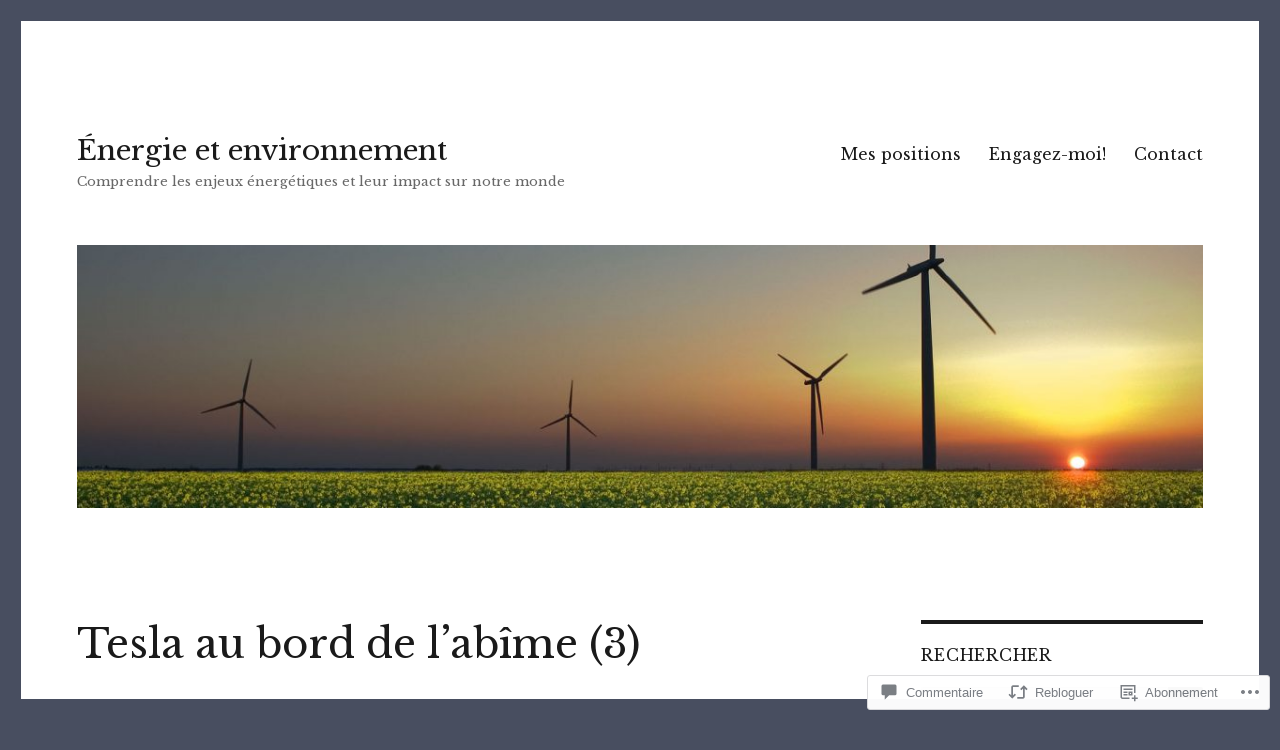

--- FILE ---
content_type: text/html; charset=UTF-8
request_url: https://energieetenvironnement.com/2018/05/13/tesla-au-bord-de-labime-3/?like_comment=198&_wpnonce=a9885003d5
body_size: 52586
content:
<!DOCTYPE html>
<html lang="fr-CA" class="no-js">
<head>
	<meta charset="UTF-8">
	<meta name="viewport" content="width=device-width, initial-scale=1">
	<link rel="profile" href="https://gmpg.org/xfn/11">
		<link rel="pingback" href="https://energieetenvironnement.com/xmlrpc.php">
		<script>(function(html){html.className = html.className.replace(/\bno-js\b/,'js')})(document.documentElement);</script>
<title>Tesla au bord de l’abîme (3) &#8211; Énergie et environnement</title>
<script type="text/javascript">
  WebFontConfig = {"google":{"families":["Libre+Baskerville:r:latin,latin-ext","Libre+Baskerville:r,i,b,bi:latin,latin-ext"]},"api_url":"https:\/\/fonts-api.wp.com\/css"};
  (function() {
    var wf = document.createElement('script');
    wf.src = '/wp-content/plugins/custom-fonts/js/webfont.js';
    wf.type = 'text/javascript';
    wf.async = 'true';
    var s = document.getElementsByTagName('script')[0];
    s.parentNode.insertBefore(wf, s);
	})();
</script><style id="jetpack-custom-fonts-css">.wf-active body, .wf-active button, .wf-active input, .wf-active select, .wf-active textarea{font-family:"Libre Baskerville",serif}.wf-active ::-webkit-input-placeholder{font-family:"Libre Baskerville",serif}.wf-active :-moz-placeholder{font-family:"Libre Baskerville",serif}.wf-active ::-moz-placeholder{font-family:"Libre Baskerville",serif}.wf-active :-ms-input-placeholder{font-family:"Libre Baskerville",serif}.wf-active button, .wf-active button[disabled]:hover, .wf-active button[disabled]:focus, .wf-active input[type="button"], .wf-active input[type="button"][disabled]:hover, .wf-active input[type="button"][disabled]:focus, .wf-active input[type="reset"], .wf-active input[type="reset"][disabled]:hover, .wf-active input[type="reset"][disabled]:focus, .wf-active input[type="submit"], .wf-active input[type="submit"][disabled]:hover, .wf-active input[type="submit"][disabled]:focus, .wf-active .main-navigation, .wf-active .no-comments, .wf-active .tagcloud a, .wf-active .wp_widget_tag_cloud a, .wf-active .top_rated div > p, .wf-active .comments-area #respond .comment-form-fields p.comment-form-posting-as, .wf-active .comments-area #respond .comment-form-fields p.comment-form-log-out, .wf-active .comments-area #respond #comment-form-identity #comment-form-nascar p, .wf-active .comments-area #respond #comment-form-subscribe p, .wf-active .comments-area #respond p.form-submit input#comment-submit, .wf-active .comment-content p.comment-likes span.comment-like-feedback, .wf-active .jp-relatedposts-post-date, .wf-active .jp-relatedposts-post-context{font-family:"Libre Baskerville",serif}.wf-active .post-password-form label, .wf-active .comment-form label, .wf-active .entry-content .contact-form label, .wf-active .post-navigation .meta-nav, .wf-active .image-navigation, .wf-active .comment-navigation, .wf-active .menu-toggle, .wf-active .widget_recent_entries .post-date, .wf-active .widget_rss .rss-date, .wf-active .widget_rss cite, .wf-active .sticky-post, .wf-active .entry-footer, .wf-active .comment-metadata, .wf-active .pingback .edit-link, .wf-active .comment-reply-link, .wf-active .page-links, .wf-active .page-links a, .wf-active .page-links > span, .wf-active .pd-rating, .wf-active .entry-content .portfolio-entry-meta, .wf-active .entry-content #jp-relatedposts h3.jp-relatedposts-headline, .wf-active .hentry div.sharedaddy h3.sd-title, .wf-active .hentry h3.sd-title{font-family:"Libre Baskerville",serif}.wf-active .pagination{font-family:"Libre Baskerville",serif}.wf-active body:not(.logged-in) .site .skip-link{font-family:"Libre Baskerville",serif}.wf-active .site-description, .wf-active .author-bio, .wf-active .taxonomy-description, .wf-active .entry-caption, .wf-active .comment-notes, .wf-active .comment-awaiting-moderation, .wf-active .logged-in-as, .wf-active .form-allowed-tags, .wf-active .site-info, .wf-active .wp-caption .wp-caption-text, .wf-active .gallery-caption, .wf-active .entry-content .portfolio-entry-content p, .wf-active .entry-content .testimonial-entry-title, .wf-active .entry-content .testimonial-entry-content p, .wf-active .entry-content #jp-relatedposts .jp-relatedposts-items p, .wf-active .entry-content #jp-relatedposts .jp-relatedposts-items-visual h4.jp-relatedposts-post-title{font-family:"Libre Baskerville",serif}.wf-active .site-title, .wf-active .post-navigation .post-title, .wf-active .comments-title, .wf-active .comment-reply-title, .wf-active .page-title{font-family:"Libre Baskerville",serif;font-style:normal;font-weight:400}.wf-active .widget .widget-title, .wf-active .entry-content .portfolio-entry-title{font-family:"Libre Baskerville",serif;font-style:normal;font-weight:400}.wf-active .entry-title{font-family:"Libre Baskerville",serif;font-style:normal;font-weight:400}.wf-active .format-aside .entry-title, .wf-active .format-image .entry-title, .wf-active .format-video .entry-title, .wf-active .format-quote .entry-title, .wf-active .format-gallery .entry-title, .wf-active .format-status .entry-title, .wf-active .format-link .entry-title, .wf-active .format-audio .entry-title, .wf-active .format-chat .entry-title{font-style:normal;font-weight:400}@media screen and (min-width: 44.375em){.wf-active .site-title, .wf-active .post-navigation .post-title{font-style:normal;font-weight:400}}@media screen and (min-width: 44.375em){.wf-active .entry-title{font-style:normal;font-weight:400}}@media screen and (min-width: 61.5625em){.wf-active .entry-title{font-style:normal;font-weight:400}}@media screen and (min-width: 61.5625em){.wf-active .format-aside .entry-title, .wf-active .format-image .entry-title, .wf-active .format-video .entry-title, .wf-active .format-quote .entry-title, .wf-active .format-gallery .entry-title, .wf-active .format-status .entry-title, .wf-active .format-link .entry-title, .wf-active .format-audio .entry-title, .wf-active .format-chat .entry-title{font-style:normal;font-weight:400}}</style>
<meta name='robots' content='max-image-preview:large' />

<!-- Async WordPress.com Remote Login -->
<script id="wpcom_remote_login_js">
var wpcom_remote_login_extra_auth = '';
function wpcom_remote_login_remove_dom_node_id( element_id ) {
	var dom_node = document.getElementById( element_id );
	if ( dom_node ) { dom_node.parentNode.removeChild( dom_node ); }
}
function wpcom_remote_login_remove_dom_node_classes( class_name ) {
	var dom_nodes = document.querySelectorAll( '.' + class_name );
	for ( var i = 0; i < dom_nodes.length; i++ ) {
		dom_nodes[ i ].parentNode.removeChild( dom_nodes[ i ] );
	}
}
function wpcom_remote_login_final_cleanup() {
	wpcom_remote_login_remove_dom_node_classes( "wpcom_remote_login_msg" );
	wpcom_remote_login_remove_dom_node_id( "wpcom_remote_login_key" );
	wpcom_remote_login_remove_dom_node_id( "wpcom_remote_login_validate" );
	wpcom_remote_login_remove_dom_node_id( "wpcom_remote_login_js" );
	wpcom_remote_login_remove_dom_node_id( "wpcom_request_access_iframe" );
	wpcom_remote_login_remove_dom_node_id( "wpcom_request_access_styles" );
}

// Watch for messages back from the remote login
window.addEventListener( "message", function( e ) {
	if ( e.origin === "https://r-login.wordpress.com" ) {
		var data = {};
		try {
			data = JSON.parse( e.data );
		} catch( e ) {
			wpcom_remote_login_final_cleanup();
			return;
		}

		if ( data.msg === 'LOGIN' ) {
			// Clean up the login check iframe
			wpcom_remote_login_remove_dom_node_id( "wpcom_remote_login_key" );

			var id_regex = new RegExp( /^[0-9]+$/ );
			var token_regex = new RegExp( /^.*|.*|.*$/ );
			if (
				token_regex.test( data.token )
				&& id_regex.test( data.wpcomid )
			) {
				// We have everything we need to ask for a login
				var script = document.createElement( "script" );
				script.setAttribute( "id", "wpcom_remote_login_validate" );
				script.src = '/remote-login.php?wpcom_remote_login=validate'
					+ '&wpcomid=' + data.wpcomid
					+ '&token=' + encodeURIComponent( data.token )
					+ '&host=' + window.location.protocol
					+ '//' + window.location.hostname
					+ '&postid=455'
					+ '&is_singular=1';
				document.body.appendChild( script );
			}

			return;
		}

		// Safari ITP, not logged in, so redirect
		if ( data.msg === 'LOGIN-REDIRECT' ) {
			window.location = 'https://wordpress.com/log-in?redirect_to=' + window.location.href;
			return;
		}

		// Safari ITP, storage access failed, remove the request
		if ( data.msg === 'LOGIN-REMOVE' ) {
			var css_zap = 'html { -webkit-transition: margin-top 1s; transition: margin-top 1s; } /* 9001 */ html { margin-top: 0 !important; } * html body { margin-top: 0 !important; } @media screen and ( max-width: 782px ) { html { margin-top: 0 !important; } * html body { margin-top: 0 !important; } }';
			var style_zap = document.createElement( 'style' );
			style_zap.type = 'text/css';
			style_zap.appendChild( document.createTextNode( css_zap ) );
			document.body.appendChild( style_zap );

			var e = document.getElementById( 'wpcom_request_access_iframe' );
			e.parentNode.removeChild( e );

			document.cookie = 'wordpress_com_login_access=denied; path=/; max-age=31536000';

			return;
		}

		// Safari ITP
		if ( data.msg === 'REQUEST_ACCESS' ) {
			console.log( 'request access: safari' );

			// Check ITP iframe enable/disable knob
			if ( wpcom_remote_login_extra_auth !== 'safari_itp_iframe' ) {
				return;
			}

			// If we are in a "private window" there is no ITP.
			var private_window = false;
			try {
				var opendb = window.openDatabase( null, null, null, null );
			} catch( e ) {
				private_window = true;
			}

			if ( private_window ) {
				console.log( 'private window' );
				return;
			}

			var iframe = document.createElement( 'iframe' );
			iframe.id = 'wpcom_request_access_iframe';
			iframe.setAttribute( 'scrolling', 'no' );
			iframe.setAttribute( 'sandbox', 'allow-storage-access-by-user-activation allow-scripts allow-same-origin allow-top-navigation-by-user-activation' );
			iframe.src = 'https://r-login.wordpress.com/remote-login.php?wpcom_remote_login=request_access&origin=' + encodeURIComponent( data.origin ) + '&wpcomid=' + encodeURIComponent( data.wpcomid );

			var css = 'html { -webkit-transition: margin-top 1s; transition: margin-top 1s; } /* 9001 */ html { margin-top: 46px !important; } * html body { margin-top: 46px !important; } @media screen and ( max-width: 660px ) { html { margin-top: 71px !important; } * html body { margin-top: 71px !important; } #wpcom_request_access_iframe { display: block; height: 71px !important; } } #wpcom_request_access_iframe { border: 0px; height: 46px; position: fixed; top: 0; left: 0; width: 100%; min-width: 100%; z-index: 99999; background: #23282d; } ';

			var style = document.createElement( 'style' );
			style.type = 'text/css';
			style.id = 'wpcom_request_access_styles';
			style.appendChild( document.createTextNode( css ) );
			document.body.appendChild( style );

			document.body.appendChild( iframe );
		}

		if ( data.msg === 'DONE' ) {
			wpcom_remote_login_final_cleanup();
		}
	}
}, false );

// Inject the remote login iframe after the page has had a chance to load
// more critical resources
window.addEventListener( "DOMContentLoaded", function( e ) {
	var iframe = document.createElement( "iframe" );
	iframe.style.display = "none";
	iframe.setAttribute( "scrolling", "no" );
	iframe.setAttribute( "id", "wpcom_remote_login_key" );
	iframe.src = "https://r-login.wordpress.com/remote-login.php"
		+ "?wpcom_remote_login=key"
		+ "&origin=aHR0cHM6Ly9lbmVyZ2llZXRlbnZpcm9ubmVtZW50LmNvbQ%3D%3D"
		+ "&wpcomid=142795344"
		+ "&time=" + Math.floor( Date.now() / 1000 );
	document.body.appendChild( iframe );
}, false );
</script>
<link rel='dns-prefetch' href='//s0.wp.com' />
<link rel='dns-prefetch' href='//widgets.wp.com' />
<link rel='dns-prefetch' href='//wordpress.com' />
<link rel="alternate" type="application/rss+xml" title="Énergie et environnement &raquo; Flux" href="https://energieetenvironnement.com/feed/" />
<link rel="alternate" type="application/rss+xml" title="Énergie et environnement &raquo; Flux des commentaires" href="https://energieetenvironnement.com/comments/feed/" />
<link rel="alternate" type="application/rss+xml" title="Énergie et environnement &raquo; Tesla au bord de l’abîme&nbsp;(3) Flux des commentaires" href="https://energieetenvironnement.com/2018/05/13/tesla-au-bord-de-labime-3/feed/" />
	<script type="text/javascript">
		/* <![CDATA[ */
		function addLoadEvent(func) {
			var oldonload = window.onload;
			if (typeof window.onload != 'function') {
				window.onload = func;
			} else {
				window.onload = function () {
					oldonload();
					func();
				}
			}
		}
		/* ]]> */
	</script>
	<link crossorigin='anonymous' rel='stylesheet' id='all-css-0-1' href='/_static/??-eJyVjEEKwkAMRS/kGKqVuhHPMkxDnTaZBJOh9fa2IgguBDcfHvz3YNaQpDgWB65BqQ65GIzoGtP0ZmCRbfpKaOA3ZAwuQgZJWKODz6v/sLw4Ytknsx38370jRcc+qJh/0a8k5Qk/4Rdt9ytfmu50PJzbrmnHJ1zxVwU=&cssminify=yes' type='text/css' media='all' />
<style id='wp-emoji-styles-inline-css'>

	img.wp-smiley, img.emoji {
		display: inline !important;
		border: none !important;
		box-shadow: none !important;
		height: 1em !important;
		width: 1em !important;
		margin: 0 0.07em !important;
		vertical-align: -0.1em !important;
		background: none !important;
		padding: 0 !important;
	}
/*# sourceURL=wp-emoji-styles-inline-css */
</style>
<link crossorigin='anonymous' rel='stylesheet' id='all-css-2-1' href='/wp-content/plugins/gutenberg-core/v22.2.0/build/styles/block-library/style.css?m=1764855221i&cssminify=yes' type='text/css' media='all' />
<style id='wp-block-library-inline-css'>
.has-text-align-justify {
	text-align:justify;
}
.has-text-align-justify{text-align:justify;}

/*# sourceURL=wp-block-library-inline-css */
</style><style id='global-styles-inline-css'>
:root{--wp--preset--aspect-ratio--square: 1;--wp--preset--aspect-ratio--4-3: 4/3;--wp--preset--aspect-ratio--3-4: 3/4;--wp--preset--aspect-ratio--3-2: 3/2;--wp--preset--aspect-ratio--2-3: 2/3;--wp--preset--aspect-ratio--16-9: 16/9;--wp--preset--aspect-ratio--9-16: 9/16;--wp--preset--color--black: #000000;--wp--preset--color--cyan-bluish-gray: #abb8c3;--wp--preset--color--white: #fff;--wp--preset--color--pale-pink: #f78da7;--wp--preset--color--vivid-red: #cf2e2e;--wp--preset--color--luminous-vivid-orange: #ff6900;--wp--preset--color--luminous-vivid-amber: #fcb900;--wp--preset--color--light-green-cyan: #7bdcb5;--wp--preset--color--vivid-green-cyan: #00d084;--wp--preset--color--pale-cyan-blue: #8ed1fc;--wp--preset--color--vivid-cyan-blue: #0693e3;--wp--preset--color--vivid-purple: #9b51e0;--wp--preset--color--dark-gray: #1a1a1a;--wp--preset--color--medium-gray: #686868;--wp--preset--color--light-gray: #e5e5e5;--wp--preset--color--blue-gray: #4d545c;--wp--preset--color--bright-blue: #007acc;--wp--preset--color--light-blue: #9adffd;--wp--preset--color--dark-brown: #402b30;--wp--preset--color--medium-brown: #774e24;--wp--preset--color--dark-red: #640c1f;--wp--preset--color--bright-red: #ff675f;--wp--preset--color--yellow: #ffef8e;--wp--preset--gradient--vivid-cyan-blue-to-vivid-purple: linear-gradient(135deg,rgb(6,147,227) 0%,rgb(155,81,224) 100%);--wp--preset--gradient--light-green-cyan-to-vivid-green-cyan: linear-gradient(135deg,rgb(122,220,180) 0%,rgb(0,208,130) 100%);--wp--preset--gradient--luminous-vivid-amber-to-luminous-vivid-orange: linear-gradient(135deg,rgb(252,185,0) 0%,rgb(255,105,0) 100%);--wp--preset--gradient--luminous-vivid-orange-to-vivid-red: linear-gradient(135deg,rgb(255,105,0) 0%,rgb(207,46,46) 100%);--wp--preset--gradient--very-light-gray-to-cyan-bluish-gray: linear-gradient(135deg,rgb(238,238,238) 0%,rgb(169,184,195) 100%);--wp--preset--gradient--cool-to-warm-spectrum: linear-gradient(135deg,rgb(74,234,220) 0%,rgb(151,120,209) 20%,rgb(207,42,186) 40%,rgb(238,44,130) 60%,rgb(251,105,98) 80%,rgb(254,248,76) 100%);--wp--preset--gradient--blush-light-purple: linear-gradient(135deg,rgb(255,206,236) 0%,rgb(152,150,240) 100%);--wp--preset--gradient--blush-bordeaux: linear-gradient(135deg,rgb(254,205,165) 0%,rgb(254,45,45) 50%,rgb(107,0,62) 100%);--wp--preset--gradient--luminous-dusk: linear-gradient(135deg,rgb(255,203,112) 0%,rgb(199,81,192) 50%,rgb(65,88,208) 100%);--wp--preset--gradient--pale-ocean: linear-gradient(135deg,rgb(255,245,203) 0%,rgb(182,227,212) 50%,rgb(51,167,181) 100%);--wp--preset--gradient--electric-grass: linear-gradient(135deg,rgb(202,248,128) 0%,rgb(113,206,126) 100%);--wp--preset--gradient--midnight: linear-gradient(135deg,rgb(2,3,129) 0%,rgb(40,116,252) 100%);--wp--preset--font-size--small: 13px;--wp--preset--font-size--medium: 20px;--wp--preset--font-size--large: 36px;--wp--preset--font-size--x-large: 42px;--wp--preset--font-family--albert-sans: 'Albert Sans', sans-serif;--wp--preset--font-family--alegreya: Alegreya, serif;--wp--preset--font-family--arvo: Arvo, serif;--wp--preset--font-family--bodoni-moda: 'Bodoni Moda', serif;--wp--preset--font-family--bricolage-grotesque: 'Bricolage Grotesque', sans-serif;--wp--preset--font-family--cabin: Cabin, sans-serif;--wp--preset--font-family--chivo: Chivo, sans-serif;--wp--preset--font-family--commissioner: Commissioner, sans-serif;--wp--preset--font-family--cormorant: Cormorant, serif;--wp--preset--font-family--courier-prime: 'Courier Prime', monospace;--wp--preset--font-family--crimson-pro: 'Crimson Pro', serif;--wp--preset--font-family--dm-mono: 'DM Mono', monospace;--wp--preset--font-family--dm-sans: 'DM Sans', sans-serif;--wp--preset--font-family--dm-serif-display: 'DM Serif Display', serif;--wp--preset--font-family--domine: Domine, serif;--wp--preset--font-family--eb-garamond: 'EB Garamond', serif;--wp--preset--font-family--epilogue: Epilogue, sans-serif;--wp--preset--font-family--fahkwang: Fahkwang, sans-serif;--wp--preset--font-family--figtree: Figtree, sans-serif;--wp--preset--font-family--fira-sans: 'Fira Sans', sans-serif;--wp--preset--font-family--fjalla-one: 'Fjalla One', sans-serif;--wp--preset--font-family--fraunces: Fraunces, serif;--wp--preset--font-family--gabarito: Gabarito, system-ui;--wp--preset--font-family--ibm-plex-mono: 'IBM Plex Mono', monospace;--wp--preset--font-family--ibm-plex-sans: 'IBM Plex Sans', sans-serif;--wp--preset--font-family--ibarra-real-nova: 'Ibarra Real Nova', serif;--wp--preset--font-family--instrument-serif: 'Instrument Serif', serif;--wp--preset--font-family--inter: Inter, sans-serif;--wp--preset--font-family--josefin-sans: 'Josefin Sans', sans-serif;--wp--preset--font-family--jost: Jost, sans-serif;--wp--preset--font-family--libre-baskerville: 'Libre Baskerville', serif;--wp--preset--font-family--libre-franklin: 'Libre Franklin', sans-serif;--wp--preset--font-family--literata: Literata, serif;--wp--preset--font-family--lora: Lora, serif;--wp--preset--font-family--merriweather: Merriweather, serif;--wp--preset--font-family--montserrat: Montserrat, sans-serif;--wp--preset--font-family--newsreader: Newsreader, serif;--wp--preset--font-family--noto-sans-mono: 'Noto Sans Mono', sans-serif;--wp--preset--font-family--nunito: Nunito, sans-serif;--wp--preset--font-family--open-sans: 'Open Sans', sans-serif;--wp--preset--font-family--overpass: Overpass, sans-serif;--wp--preset--font-family--pt-serif: 'PT Serif', serif;--wp--preset--font-family--petrona: Petrona, serif;--wp--preset--font-family--piazzolla: Piazzolla, serif;--wp--preset--font-family--playfair-display: 'Playfair Display', serif;--wp--preset--font-family--plus-jakarta-sans: 'Plus Jakarta Sans', sans-serif;--wp--preset--font-family--poppins: Poppins, sans-serif;--wp--preset--font-family--raleway: Raleway, sans-serif;--wp--preset--font-family--roboto: Roboto, sans-serif;--wp--preset--font-family--roboto-slab: 'Roboto Slab', serif;--wp--preset--font-family--rubik: Rubik, sans-serif;--wp--preset--font-family--rufina: Rufina, serif;--wp--preset--font-family--sora: Sora, sans-serif;--wp--preset--font-family--source-sans-3: 'Source Sans 3', sans-serif;--wp--preset--font-family--source-serif-4: 'Source Serif 4', serif;--wp--preset--font-family--space-mono: 'Space Mono', monospace;--wp--preset--font-family--syne: Syne, sans-serif;--wp--preset--font-family--texturina: Texturina, serif;--wp--preset--font-family--urbanist: Urbanist, sans-serif;--wp--preset--font-family--work-sans: 'Work Sans', sans-serif;--wp--preset--spacing--20: 0.44rem;--wp--preset--spacing--30: 0.67rem;--wp--preset--spacing--40: 1rem;--wp--preset--spacing--50: 1.5rem;--wp--preset--spacing--60: 2.25rem;--wp--preset--spacing--70: 3.38rem;--wp--preset--spacing--80: 5.06rem;--wp--preset--shadow--natural: 6px 6px 9px rgba(0, 0, 0, 0.2);--wp--preset--shadow--deep: 12px 12px 50px rgba(0, 0, 0, 0.4);--wp--preset--shadow--sharp: 6px 6px 0px rgba(0, 0, 0, 0.2);--wp--preset--shadow--outlined: 6px 6px 0px -3px rgb(255, 255, 255), 6px 6px rgb(0, 0, 0);--wp--preset--shadow--crisp: 6px 6px 0px rgb(0, 0, 0);}:where(.is-layout-flex){gap: 0.5em;}:where(.is-layout-grid){gap: 0.5em;}body .is-layout-flex{display: flex;}.is-layout-flex{flex-wrap: wrap;align-items: center;}.is-layout-flex > :is(*, div){margin: 0;}body .is-layout-grid{display: grid;}.is-layout-grid > :is(*, div){margin: 0;}:where(.wp-block-columns.is-layout-flex){gap: 2em;}:where(.wp-block-columns.is-layout-grid){gap: 2em;}:where(.wp-block-post-template.is-layout-flex){gap: 1.25em;}:where(.wp-block-post-template.is-layout-grid){gap: 1.25em;}.has-black-color{color: var(--wp--preset--color--black) !important;}.has-cyan-bluish-gray-color{color: var(--wp--preset--color--cyan-bluish-gray) !important;}.has-white-color{color: var(--wp--preset--color--white) !important;}.has-pale-pink-color{color: var(--wp--preset--color--pale-pink) !important;}.has-vivid-red-color{color: var(--wp--preset--color--vivid-red) !important;}.has-luminous-vivid-orange-color{color: var(--wp--preset--color--luminous-vivid-orange) !important;}.has-luminous-vivid-amber-color{color: var(--wp--preset--color--luminous-vivid-amber) !important;}.has-light-green-cyan-color{color: var(--wp--preset--color--light-green-cyan) !important;}.has-vivid-green-cyan-color{color: var(--wp--preset--color--vivid-green-cyan) !important;}.has-pale-cyan-blue-color{color: var(--wp--preset--color--pale-cyan-blue) !important;}.has-vivid-cyan-blue-color{color: var(--wp--preset--color--vivid-cyan-blue) !important;}.has-vivid-purple-color{color: var(--wp--preset--color--vivid-purple) !important;}.has-black-background-color{background-color: var(--wp--preset--color--black) !important;}.has-cyan-bluish-gray-background-color{background-color: var(--wp--preset--color--cyan-bluish-gray) !important;}.has-white-background-color{background-color: var(--wp--preset--color--white) !important;}.has-pale-pink-background-color{background-color: var(--wp--preset--color--pale-pink) !important;}.has-vivid-red-background-color{background-color: var(--wp--preset--color--vivid-red) !important;}.has-luminous-vivid-orange-background-color{background-color: var(--wp--preset--color--luminous-vivid-orange) !important;}.has-luminous-vivid-amber-background-color{background-color: var(--wp--preset--color--luminous-vivid-amber) !important;}.has-light-green-cyan-background-color{background-color: var(--wp--preset--color--light-green-cyan) !important;}.has-vivid-green-cyan-background-color{background-color: var(--wp--preset--color--vivid-green-cyan) !important;}.has-pale-cyan-blue-background-color{background-color: var(--wp--preset--color--pale-cyan-blue) !important;}.has-vivid-cyan-blue-background-color{background-color: var(--wp--preset--color--vivid-cyan-blue) !important;}.has-vivid-purple-background-color{background-color: var(--wp--preset--color--vivid-purple) !important;}.has-black-border-color{border-color: var(--wp--preset--color--black) !important;}.has-cyan-bluish-gray-border-color{border-color: var(--wp--preset--color--cyan-bluish-gray) !important;}.has-white-border-color{border-color: var(--wp--preset--color--white) !important;}.has-pale-pink-border-color{border-color: var(--wp--preset--color--pale-pink) !important;}.has-vivid-red-border-color{border-color: var(--wp--preset--color--vivid-red) !important;}.has-luminous-vivid-orange-border-color{border-color: var(--wp--preset--color--luminous-vivid-orange) !important;}.has-luminous-vivid-amber-border-color{border-color: var(--wp--preset--color--luminous-vivid-amber) !important;}.has-light-green-cyan-border-color{border-color: var(--wp--preset--color--light-green-cyan) !important;}.has-vivid-green-cyan-border-color{border-color: var(--wp--preset--color--vivid-green-cyan) !important;}.has-pale-cyan-blue-border-color{border-color: var(--wp--preset--color--pale-cyan-blue) !important;}.has-vivid-cyan-blue-border-color{border-color: var(--wp--preset--color--vivid-cyan-blue) !important;}.has-vivid-purple-border-color{border-color: var(--wp--preset--color--vivid-purple) !important;}.has-vivid-cyan-blue-to-vivid-purple-gradient-background{background: var(--wp--preset--gradient--vivid-cyan-blue-to-vivid-purple) !important;}.has-light-green-cyan-to-vivid-green-cyan-gradient-background{background: var(--wp--preset--gradient--light-green-cyan-to-vivid-green-cyan) !important;}.has-luminous-vivid-amber-to-luminous-vivid-orange-gradient-background{background: var(--wp--preset--gradient--luminous-vivid-amber-to-luminous-vivid-orange) !important;}.has-luminous-vivid-orange-to-vivid-red-gradient-background{background: var(--wp--preset--gradient--luminous-vivid-orange-to-vivid-red) !important;}.has-very-light-gray-to-cyan-bluish-gray-gradient-background{background: var(--wp--preset--gradient--very-light-gray-to-cyan-bluish-gray) !important;}.has-cool-to-warm-spectrum-gradient-background{background: var(--wp--preset--gradient--cool-to-warm-spectrum) !important;}.has-blush-light-purple-gradient-background{background: var(--wp--preset--gradient--blush-light-purple) !important;}.has-blush-bordeaux-gradient-background{background: var(--wp--preset--gradient--blush-bordeaux) !important;}.has-luminous-dusk-gradient-background{background: var(--wp--preset--gradient--luminous-dusk) !important;}.has-pale-ocean-gradient-background{background: var(--wp--preset--gradient--pale-ocean) !important;}.has-electric-grass-gradient-background{background: var(--wp--preset--gradient--electric-grass) !important;}.has-midnight-gradient-background{background: var(--wp--preset--gradient--midnight) !important;}.has-small-font-size{font-size: var(--wp--preset--font-size--small) !important;}.has-medium-font-size{font-size: var(--wp--preset--font-size--medium) !important;}.has-large-font-size{font-size: var(--wp--preset--font-size--large) !important;}.has-x-large-font-size{font-size: var(--wp--preset--font-size--x-large) !important;}.has-albert-sans-font-family{font-family: var(--wp--preset--font-family--albert-sans) !important;}.has-alegreya-font-family{font-family: var(--wp--preset--font-family--alegreya) !important;}.has-arvo-font-family{font-family: var(--wp--preset--font-family--arvo) !important;}.has-bodoni-moda-font-family{font-family: var(--wp--preset--font-family--bodoni-moda) !important;}.has-bricolage-grotesque-font-family{font-family: var(--wp--preset--font-family--bricolage-grotesque) !important;}.has-cabin-font-family{font-family: var(--wp--preset--font-family--cabin) !important;}.has-chivo-font-family{font-family: var(--wp--preset--font-family--chivo) !important;}.has-commissioner-font-family{font-family: var(--wp--preset--font-family--commissioner) !important;}.has-cormorant-font-family{font-family: var(--wp--preset--font-family--cormorant) !important;}.has-courier-prime-font-family{font-family: var(--wp--preset--font-family--courier-prime) !important;}.has-crimson-pro-font-family{font-family: var(--wp--preset--font-family--crimson-pro) !important;}.has-dm-mono-font-family{font-family: var(--wp--preset--font-family--dm-mono) !important;}.has-dm-sans-font-family{font-family: var(--wp--preset--font-family--dm-sans) !important;}.has-dm-serif-display-font-family{font-family: var(--wp--preset--font-family--dm-serif-display) !important;}.has-domine-font-family{font-family: var(--wp--preset--font-family--domine) !important;}.has-eb-garamond-font-family{font-family: var(--wp--preset--font-family--eb-garamond) !important;}.has-epilogue-font-family{font-family: var(--wp--preset--font-family--epilogue) !important;}.has-fahkwang-font-family{font-family: var(--wp--preset--font-family--fahkwang) !important;}.has-figtree-font-family{font-family: var(--wp--preset--font-family--figtree) !important;}.has-fira-sans-font-family{font-family: var(--wp--preset--font-family--fira-sans) !important;}.has-fjalla-one-font-family{font-family: var(--wp--preset--font-family--fjalla-one) !important;}.has-fraunces-font-family{font-family: var(--wp--preset--font-family--fraunces) !important;}.has-gabarito-font-family{font-family: var(--wp--preset--font-family--gabarito) !important;}.has-ibm-plex-mono-font-family{font-family: var(--wp--preset--font-family--ibm-plex-mono) !important;}.has-ibm-plex-sans-font-family{font-family: var(--wp--preset--font-family--ibm-plex-sans) !important;}.has-ibarra-real-nova-font-family{font-family: var(--wp--preset--font-family--ibarra-real-nova) !important;}.has-instrument-serif-font-family{font-family: var(--wp--preset--font-family--instrument-serif) !important;}.has-inter-font-family{font-family: var(--wp--preset--font-family--inter) !important;}.has-josefin-sans-font-family{font-family: var(--wp--preset--font-family--josefin-sans) !important;}.has-jost-font-family{font-family: var(--wp--preset--font-family--jost) !important;}.has-libre-baskerville-font-family{font-family: var(--wp--preset--font-family--libre-baskerville) !important;}.has-libre-franklin-font-family{font-family: var(--wp--preset--font-family--libre-franklin) !important;}.has-literata-font-family{font-family: var(--wp--preset--font-family--literata) !important;}.has-lora-font-family{font-family: var(--wp--preset--font-family--lora) !important;}.has-merriweather-font-family{font-family: var(--wp--preset--font-family--merriweather) !important;}.has-montserrat-font-family{font-family: var(--wp--preset--font-family--montserrat) !important;}.has-newsreader-font-family{font-family: var(--wp--preset--font-family--newsreader) !important;}.has-noto-sans-mono-font-family{font-family: var(--wp--preset--font-family--noto-sans-mono) !important;}.has-nunito-font-family{font-family: var(--wp--preset--font-family--nunito) !important;}.has-open-sans-font-family{font-family: var(--wp--preset--font-family--open-sans) !important;}.has-overpass-font-family{font-family: var(--wp--preset--font-family--overpass) !important;}.has-pt-serif-font-family{font-family: var(--wp--preset--font-family--pt-serif) !important;}.has-petrona-font-family{font-family: var(--wp--preset--font-family--petrona) !important;}.has-piazzolla-font-family{font-family: var(--wp--preset--font-family--piazzolla) !important;}.has-playfair-display-font-family{font-family: var(--wp--preset--font-family--playfair-display) !important;}.has-plus-jakarta-sans-font-family{font-family: var(--wp--preset--font-family--plus-jakarta-sans) !important;}.has-poppins-font-family{font-family: var(--wp--preset--font-family--poppins) !important;}.has-raleway-font-family{font-family: var(--wp--preset--font-family--raleway) !important;}.has-roboto-font-family{font-family: var(--wp--preset--font-family--roboto) !important;}.has-roboto-slab-font-family{font-family: var(--wp--preset--font-family--roboto-slab) !important;}.has-rubik-font-family{font-family: var(--wp--preset--font-family--rubik) !important;}.has-rufina-font-family{font-family: var(--wp--preset--font-family--rufina) !important;}.has-sora-font-family{font-family: var(--wp--preset--font-family--sora) !important;}.has-source-sans-3-font-family{font-family: var(--wp--preset--font-family--source-sans-3) !important;}.has-source-serif-4-font-family{font-family: var(--wp--preset--font-family--source-serif-4) !important;}.has-space-mono-font-family{font-family: var(--wp--preset--font-family--space-mono) !important;}.has-syne-font-family{font-family: var(--wp--preset--font-family--syne) !important;}.has-texturina-font-family{font-family: var(--wp--preset--font-family--texturina) !important;}.has-urbanist-font-family{font-family: var(--wp--preset--font-family--urbanist) !important;}.has-work-sans-font-family{font-family: var(--wp--preset--font-family--work-sans) !important;}
/*# sourceURL=global-styles-inline-css */
</style>

<style id='classic-theme-styles-inline-css'>
/*! This file is auto-generated */
.wp-block-button__link{color:#fff;background-color:#32373c;border-radius:9999px;box-shadow:none;text-decoration:none;padding:calc(.667em + 2px) calc(1.333em + 2px);font-size:1.125em}.wp-block-file__button{background:#32373c;color:#fff;text-decoration:none}
/*# sourceURL=/wp-includes/css/classic-themes.min.css */
</style>
<link crossorigin='anonymous' rel='stylesheet' id='all-css-4-1' href='/_static/??-eJx9j9sOwjAIhl/[base64]&cssminify=yes' type='text/css' media='all' />
<link rel='stylesheet' id='verbum-gutenberg-css-css' href='https://widgets.wp.com/verbum-block-editor/block-editor.css?ver=1738686361' media='all' />
<link crossorigin='anonymous' rel='stylesheet' id='all-css-6-1' href='/_static/??-eJyNj0EOwkAIRS/kSKo1dWM8irETUqcdYOIwaXt70RoX2oW7/x/wARiT88KKrEDFpVi6wBm8EBlyMQxoLn+RrZENBGDRYNP5I5bCemaPmq5+eHsgEYZLYA8dMt6XnFX5E6o3JDsrlRZ0NDDnMCkiQ9Y54v/tz7/aKH54rTjTqWoO+92xbqq6fwAiKGoP&cssminify=yes' type='text/css' media='all' />
<style id='twentysixteen-style-inline-css'>
.tags-links { clip: rect(1px, 1px, 1px, 1px); height: 1px; position: absolute; overflow: hidden; width: 1px; }
/*# sourceURL=twentysixteen-style-inline-css */
</style>
<link crossorigin='anonymous' rel='stylesheet' id='all-css-12-1' href='/_static/??-eJx9y0EOwjAMRNELYUxEK7FBnKWNTAhK7Kh2lPb2pGyADbv5Iz1sBbywERvagzIpljqjtX5sGlcjYvSqqLYlgla85GPvA37BXKGkGiIrLjQnCX2Gt/rkPxRIIImfLAr/BNzTFJed3vLVjW4YT2fnLs8X8DhDqQ==&cssminify=yes' type='text/css' media='all' />
<style id='jetpack-global-styles-frontend-style-inline-css'>
:root { --font-headings: unset; --font-base: unset; --font-headings-default: -apple-system,BlinkMacSystemFont,"Segoe UI",Roboto,Oxygen-Sans,Ubuntu,Cantarell,"Helvetica Neue",sans-serif; --font-base-default: -apple-system,BlinkMacSystemFont,"Segoe UI",Roboto,Oxygen-Sans,Ubuntu,Cantarell,"Helvetica Neue",sans-serif;}
/*# sourceURL=jetpack-global-styles-frontend-style-inline-css */
</style>
<link crossorigin='anonymous' rel='stylesheet' id='all-css-14-1' href='/_static/??-eJyNjcEKwjAQRH/IuFRT6kX8FNkmS5K6yQY3Qfx7bfEiXrwM82B4A49qnJRGpUHupnIPqSgs1Cq624chi6zhO5OCRryTR++fW00l7J3qDv43XVNxoOISsmEJol/wY2uR8vs3WggsM/I6uOTzMI3Hw8lOg11eUT1JKA==&cssminify=yes' type='text/css' media='all' />
<script id="jetpack_related-posts-js-extra">
var related_posts_js_options = {"post_heading":"h4"};
//# sourceURL=jetpack_related-posts-js-extra
</script>
<script id="wpcom-actionbar-placeholder-js-extra">
var actionbardata = {"siteID":"142795344","postID":"455","siteURL":"https://energieetenvironnement.com","xhrURL":"https://energieetenvironnement.com/wp-admin/admin-ajax.php","nonce":"dd15ffb2a3","isLoggedIn":"","statusMessage":"","subsEmailDefault":"instantly","proxyScriptUrl":"https://s0.wp.com/wp-content/js/wpcom-proxy-request.js?m=1513050504i&amp;ver=20211021","shortlink":"https://wp.me/p9F9AI-7l","i18n":{"followedText":"Les nouvelles publications de ce site appara\u00eetront d\u00e9sormais dans votre \u003Ca href=\"https://wordpress.com/reader\"\u003ELecteur\u003C/a\u003E","foldBar":"R\u00e9duire cette barre","unfoldBar":"Agrandir cette barre","shortLinkCopied":"Lien court copi\u00e9 dans le presse-papier"}};
//# sourceURL=wpcom-actionbar-placeholder-js-extra
</script>
<script id="jetpack-mu-wpcom-settings-js-before">
var JETPACK_MU_WPCOM_SETTINGS = {"assetsUrl":"https://s0.wp.com/wp-content/mu-plugins/jetpack-mu-wpcom-plugin/moon/jetpack_vendor/automattic/jetpack-mu-wpcom/src/build/"};
//# sourceURL=jetpack-mu-wpcom-settings-js-before
</script>
<script crossorigin='anonymous' type='text/javascript'  src='/_static/??-eJxdjEsOwjAMRC9E6lIpsEIcBfVj0YTYsWpHbW/fILEAlm9m3sAqbsxsyAZUnKTyDKwQ0aQfXx8GypnhEXiEoYQ0wYKpN5ycZDX9pYYCN1FP8HUc6yaZkyVv+39nMxIqSBnA1hrsGjZD5Lc0GyVfhTvdzlfv2/bSdT4e2plCCA=='></script>
<script id="rlt-proxy-js-after">
	rltInitialize( {"token":null,"iframeOrigins":["https:\/\/widgets.wp.com"]} );
//# sourceURL=rlt-proxy-js-after
</script>
<link rel="EditURI" type="application/rsd+xml" title="RSD" href="https://energieetenvironnement.wordpress.com/xmlrpc.php?rsd" />
<meta name="generator" content="WordPress.com" />
<link rel="canonical" href="https://energieetenvironnement.com/2018/05/13/tesla-au-bord-de-labime-3/" />
<link rel='shortlink' href='https://wp.me/p9F9AI-7l' />
<link rel="alternate" type="application/json+oembed" href="https://public-api.wordpress.com/oembed/?format=json&amp;url=https%3A%2F%2Fenergieetenvironnement.com%2F2018%2F05%2F13%2Ftesla-au-bord-de-labime-3%2F&amp;for=wpcom-auto-discovery" /><link rel="alternate" type="application/xml+oembed" href="https://public-api.wordpress.com/oembed/?format=xml&amp;url=https%3A%2F%2Fenergieetenvironnement.com%2F2018%2F05%2F13%2Ftesla-au-bord-de-labime-3%2F&amp;for=wpcom-auto-discovery" />
<!-- Jetpack Open Graph Tags -->
<meta property="og:type" content="article" />
<meta property="og:title" content="Tesla au bord de l’abîme (3)" />
<meta property="og:url" content="https://energieetenvironnement.com/2018/05/13/tesla-au-bord-de-labime-3/" />
<meta property="og:description" content="Nous avons maintenant assez de recul pour analyser la communication du 2 mai sur l’état des revenus de Tesla et ses conséquences. Cette présentation a été étonnante à bien des égards, en particulie…" />
<meta property="article:published_time" content="2018-05-13T16:12:48+00:00" />
<meta property="article:modified_time" content="2018-05-22T20:33:03+00:00" />
<meta property="og:site_name" content="Énergie et environnement" />
<meta property="og:image" content="https://energieetenvironnement.com/wp-content/uploads/2018/05/encaisse-tesla.png" />
<meta property="og:image:width" content="508" />
<meta property="og:image:height" content="370" />
<meta property="og:image:alt" content="Encaisse Tesla" />
<meta property="og:locale" content="fr_CA" />
<meta property="article:publisher" content="https://www.facebook.com/WordPresscom" />
<meta name="twitter:text:title" content="Tesla au bord de l’abîme&nbsp;(3)" />
<meta name="twitter:image" content="https://energieetenvironnement.com/wp-content/uploads/2018/05/encaisse-tesla.png?w=640" />
<meta name="twitter:image:alt" content="Encaisse Tesla" />
<meta name="twitter:card" content="summary_large_image" />

<!-- End Jetpack Open Graph Tags -->
<link rel="search" type="application/opensearchdescription+xml" href="https://energieetenvironnement.com/osd.xml" title="Énergie et environnement" />
<link rel="search" type="application/opensearchdescription+xml" href="https://s1.wp.com/opensearch.xml" title="WordPress.com" />
<meta name="theme-color" content="#484e60" />
<meta name="description" content="Nous avons maintenant assez de recul pour analyser la communication du 2 mai sur l’état des revenus de Tesla et ses conséquences. Cette présentation a été étonnante à bien des égards, en particulier par l’attitude cavalière d’Elon Musk envers les questions des courtiers financiers qui lui ont permis de se financer jusqu’ici. Ce genre d’arrogance&hellip;" />
<style id="custom-background-css">
body.custom-background { background-color: #484e60; }
</style>
	<style type="text/css" id="custom-colors-css">	input[type="text"],
	input[type="email"],
	input[type="url"],
	input[type="password"],
	input[type="search"],
	input[type="tel"],
	input[type="number"],
	textarea {
		background: #f7f7f7;
		color: #686868;
	}

	input[type="text"]:focus,
	input[type="email"]:focus,
	input[type="url"]:focus,
	input[type="password"]:focus,
	input[type="search"]:focus,
	input[type="tel"]:focus,
	input[type="number"]:focus,
	textarea:focus {
		background-color: #fff;
		color: #1a1a1a;
	}
body { background-color: #484e60;}
</style>
<link rel="icon" href="https://energieetenvironnement.com/wp-content/uploads/2018/02/cropped-image-principale-carrc3a9e.jpg?w=32" sizes="32x32" />
<link rel="icon" href="https://energieetenvironnement.com/wp-content/uploads/2018/02/cropped-image-principale-carrc3a9e.jpg?w=192" sizes="192x192" />
<link rel="apple-touch-icon" href="https://energieetenvironnement.com/wp-content/uploads/2018/02/cropped-image-principale-carrc3a9e.jpg?w=180" />
<meta name="msapplication-TileImage" content="https://energieetenvironnement.com/wp-content/uploads/2018/02/cropped-image-principale-carrc3a9e.jpg?w=270" />
<link crossorigin='anonymous' rel='stylesheet' id='all-css-6-3' href='/_static/??-eJyVjkEKwkAMRS9kG2rR4kI8irTpIGknyTCZ0OtXsRXc6fJ9Ho8PS6pQpQQpwF6l6A8SgymU1OO8MbCqwJ0EYYiKs4EtlEKu0ewAvxdYR4/BAPusbiF+pH34N/i+5BRHMB8MM6VC+pS/qGaSV/nG16Y7tZfu3DbHaQXdH15M&cssminify=yes' type='text/css' media='all' />
</head>

<body class="wp-singular post-template-default single single-post postid-455 single-format-standard custom-background wp-embed-responsive wp-theme-pubtwentysixteen customizer-styles-applied jetpack-reblog-enabled tags-hidden custom-colors">
<div id="page" class="site">
	<div class="site-inner">
		<a class="skip-link screen-reader-text" href="#content">
			Aller au contenu principal		</a>

		<header id="masthead" class="site-header">
			<div class="site-header-main">
				<div class="site-branding">
					<a href="https://energieetenvironnement.com/" class="site-logo-link" rel="home" itemprop="url"></a>
											<p class="site-title"><a href="https://energieetenvironnement.com/" rel="home">Énergie et environnement</a></p>
												<p class="site-description">Comprendre les enjeux énergétiques et leur impact sur notre monde</p>
									</div><!-- .site-branding -->

									<button id="menu-toggle" class="menu-toggle">Menu</button>

					<div id="site-header-menu" class="site-header-menu">
													<nav id="site-navigation" class="main-navigation" aria-label="Menu principal">
								<div class="menu-menu-secondaire-container"><ul id="menu-menu-secondaire" class="primary-menu"><li id="menu-item-59" class="menu-item menu-item-type-post_type menu-item-object-page menu-item-59"><a href="https://energieetenvironnement.com/mes-positions/">Mes positions</a></li>
<li id="menu-item-81" class="menu-item menu-item-type-post_type menu-item-object-page menu-item-81"><a href="https://energieetenvironnement.com/engagez-moi/">Engagez-moi!</a></li>
<li id="menu-item-60" class="menu-item menu-item-type-post_type menu-item-object-page menu-item-60"><a href="https://energieetenvironnement.com/contact/">Contact</a></li>
</ul></div>							</nav><!-- .main-navigation -->
						
											</div><!-- .site-header-menu -->
							</div><!-- .site-header-main -->

											<div class="header-image">
					<a href="https://energieetenvironnement.com/" rel="home">
						<img src="https://energieetenvironnement.com/wp-content/uploads/2018/02/cropped-image-principale.jpg" srcset="" sizes="" width="1200" height="280" alt="Énergie et environnement">
					</a>
				</div><!-- .header-image -->
					</header><!-- .site-header -->

		<div id="content" class="site-content">

<div id="primary" class="content-area">
	<main id="main" class="site-main">
		
<article id="post-455" class="post-455 post type-post status-publish format-standard hentry category-mobilite-electrique-et-autonome">
	<header class="entry-header">
		<h1 class="entry-title">Tesla au bord de l’abîme&nbsp;(3)</h1>	</header><!-- .entry-header -->

	
	
	<div class="entry-content">
		<p>Nous avons maintenant assez de recul pour analyser la communication du 2 mai sur l’état des revenus de Tesla et ses conséquences. Cette présentation a été étonnante à bien des égards, en particulier par l’attitude cavalière d’Elon Musk envers les questions des courtiers financiers qui lui ont permis de se financer jusqu’ici. Ce genre d’arrogance aurait valu un renvoi immédiat à n’importe quel autre chef d’entreprise. Mais la partie vraiment inquiétante de cette communication réside non pas dans ce qui a été dit, mais dans ce qui a été passé sous silence et qui tue toute possibilité de croissance pour Tesla.<span id="more-455"></span></p>
<p>Un petit avertissement, avant de commencer. La <a href="https://energieetenvironnement.com/2018/03/29/tesla-au-bord-de-labime/" target="_blank" rel="noopener">première</a> et la <a href="https://energieetenvironnement.com/2018/04/06/tesla-au-bord-de-labime-2/" target="_blank" rel="noopener">deuxième</a> partie de cette série de textes ont reçu divers commentaires soulignant la qualité technique des produits Tesla. Ce n’est pas faux, bien que je pense pour ma part que l’avance technique de Tesla ait fondu comme neige au soleil depuis deux ans. Mais cette série se penche d’abord et avant tout sur les ennuis financiers de l’entreprise. Un bon produit n’est pas un atout  si Tesla, à court d’argent, ne peut plus commander de pièces et payer ses employés. Or, ce manque de liquidités pourrait survenir d’ici la fin de l’année.</p>
<p><b>Enjeux comptables</b></p>
<p>Réglons d’abord la question des pertes financières. La perte de 710 millions $ au premier trimestre de 2018 a été présentée comme « moins grave que prévue », voire comme une quasi-réussite. C’est absurde, parce qu’il s’agit d’une perte record, battant l’autre perte record, de 650 millions $, enregistrée au trimestre précédent. Depuis quand des pertes se creusant par une moins grande marge que prévu constituent-elles une victoire? La presse a montré beaucoup de complaisance à cet égard.</p>
<p>Surtout que la perte a été atténuée non pas par de meilleures ventes ou une meilleure marge de profit, mais essentiellement par des changements de règles comptables. Les revenus montrent par exemple une hausse de 130 millions $ de la valeur des dépôts. Il est tentant d’y voir une forte hausse de la demande pour les voitures, mais près de la moitié de ce montant est lié à de nouvelles conventions comptables, où divers prépaiements, comme ceux sur les plans d’entretien, sont maintenant assimilés à des dépôts plutôt qu’à des revenus différés.</p>
<p>Tesla également encaissé pour près de 80 millions $ de subventions qui lui étaient dues depuis un an en vertu du programme sur les véhicules zéro émission (ZEV). Ceci améliore le bilan, mais ce n’est pas un revenu récurrent, qui va revenir chaque trimestre. Le problème du déficit d’exploitation va à nouveau se poser au trimestre prochain. En ce sens, « l’heureuse surprise » des résultats du premier trimestre ne fait que masquer des problèmes plus profonds.</p>
<p><img data-attachment-id="456" data-permalink="https://energieetenvironnement.com/2018/05/13/tesla-au-bord-de-labime-3/encaisse-tesla/" data-orig-file="https://energieetenvironnement.com/wp-content/uploads/2018/05/encaisse-tesla.png" data-orig-size="508,370" data-comments-opened="1" data-image-meta="{&quot;aperture&quot;:&quot;0&quot;,&quot;credit&quot;:&quot;&quot;,&quot;camera&quot;:&quot;&quot;,&quot;caption&quot;:&quot;&quot;,&quot;created_timestamp&quot;:&quot;0&quot;,&quot;copyright&quot;:&quot;&quot;,&quot;focal_length&quot;:&quot;0&quot;,&quot;iso&quot;:&quot;0&quot;,&quot;shutter_speed&quot;:&quot;0&quot;,&quot;title&quot;:&quot;&quot;,&quot;orientation&quot;:&quot;0&quot;}" data-image-title="Encaisse Tesla" data-image-description="" data-image-caption="" data-medium-file="https://energieetenvironnement.com/wp-content/uploads/2018/05/encaisse-tesla.png?w=300" data-large-file="https://energieetenvironnement.com/wp-content/uploads/2018/05/encaisse-tesla.png?w=508" class="alignnone size-full wp-image-456" src="https://energieetenvironnement.com/wp-content/uploads/2018/05/encaisse-tesla.png?w=840" alt="Encaisse Tesla"   srcset="https://energieetenvironnement.com/wp-content/uploads/2018/05/encaisse-tesla.png 508w, https://energieetenvironnement.com/wp-content/uploads/2018/05/encaisse-tesla.png?w=150&amp;h=109 150w, https://energieetenvironnement.com/wp-content/uploads/2018/05/encaisse-tesla.png?w=300&amp;h=219 300w" sizes="(max-width: 508px) 85vw, 508px" /></p>
<p>Mais le déficit d’exploitation, aussi important soit-il, n’est que secondaire. Ce qui importe vraiment n’est pas la valeur des actifs de Tesla (terrains, machines, pièces, propriété intellectuelle…) mais le montant d’argent liquide dont elle dispose dans ses coffres, ce qu’on appelle l’encaisse non affectée. Ce sont ces sommes qui permettent à l’entreprise de payer ses employés et ses pièces. Or, Tesla a utilisé pour 1,1 milliard $ d’encaisse non affectée au cours du premier trimestre, réduisant sa réserve de 3,8 à 2,7 milliards $. De plus, un part croissante de cette encaisse se présente sous forme de dépôts qui n’appartiennent techniquement pas à l’entreprise tant que les réservations ne sont pas confirmées.</p>
<p>À ce rythme, l’entreprise sera à court de liquidités cet automne, puisque les pertes d’exploitation ne permettent pas de renflouer les coffres. De plus, les ventes de voitures ne semblent pas destinées à devenir rentables dans un avenir proche, ce qui signifie que le problème ne sera pas réglé à temps pour éviter que les coffres ne soient à sec. Elon Musk a promis la rentabilité de l’entreprise d’ici deux trimestres, mais c’est déjà trop tard et plus personne ne croit à cette promesse maintes fois répétée depuis des années.</p>
<p><b>Les vrais problèmes</b></p>
<p>En dépit de la situation désastreuse de Tesla en matière d’encaisse non affectée, Elon Musk a affirmé lors de la présentation de ses états financiers que son entreprise n’aurait besoin d’aucun financement supplémentaire d’ici la fin de l’année. Cette déclaration est incompréhensible pour deux raisons. D’une part, comme nous l’avons vu, parce qu’elle signifie que Tesla aura du mal à payer ses comptes d’ici la fin de l’année. Et d’autre part, parce qu’elle signifie la fin des espoirs de croissance de l’entreprise.</p>
<p>Car les ventes des modèles S et X connaissent un léger déclin et la production du modèle 3 ne décollent que lentement. Elles sont actuellement de l’ordre de 2000 unités par semaine, mais ce chiffre a été atteint en passant de deux quarts de travail sur cinq jours à trois quarts sur sept jours, soit 40 % plus d’heures travaillées. Aucune autre entreprise automobile ne travaille à un tel rythme, qui nuit à l’entretien préventif de la machinerie et qui force à engager très rapidement des centaines de travailleurs peu expérimentés. La qualité et le coût de revient vont en souffrir.</p>
<p>Tesla réussira sans doute à produire de 4000 à 5000 unités par semaine d’ici quelques mois, mais sans investissements supplémentaires, la croissance de l’entreprise s’arrêtera là, parce que l’usine de Fremont produira à pleine capacité. C’est ici que la déclaration de Musk selon laquelle Tesla n’ira pas chercher de nouveau financement d’ici la fin de l’année devient intrigante.</p>
<p>En fait, Elon Musk n’a pas dit un seul mot sur les projets de modèle Y, de Roaster 2 ou de Semi. Ils semblent à toutes fins utiles repoussés aux calendes grecques. Et pour cause : sans argent frais, Tesla n’a pas les moyens de construire les usines et d’acheter les équipements et les pièces nécessaires à leur production. Comme la construction et l’aménagement d’une usine automobile prennent au minimum de deux à trois ans, « pas de financement en 2018 » signifie en fait « pas de nouveaux modèles avant 2021 ». Tesla apparaît donc bloquée à une production maximale d’environ 350 000 voitures par année dans l’avenir prévisible – un niveau qui se semble pas devoir assurer sa rentabilité.</p>
<p>En raison de son incidence sur la croissance future de l’entreprise, cette annonce de Musk a donné lieu à diverses spéculations, l’une des plus fréquentes étant que si Tesla n’emprunte pas pour financer sa croissance, c’est qu’elle ne le peut pas. On se demande si l’entreprise n’est pas déjà à la limite de l’endettement tolérable ou pire encore, si une enquête non divulguée des autorités financières ne bloque pas les démarches pour émettre de nouvelles actions ou obligations.</p>
<p>Autre détail mystérieux : Elon Musk a annoncé une prochaine « réorganisation » de Tesla, sans donner plus de détails. Ce mot flou peut couvrir n’importe quoi, y compris une restructuration sous la protection de la loi sur les faillites. Il a aussi été question en termes très vagues d’une usine en Chine, mais ce projet stagne depuis des années et l’accord des Chinois ne réglerait pas la question des milliards à trouver pour la bâtir.</p>
<p><b>Pourquoi est-ce important?</b></p>
<p>On me demande souvent pourquoi j’attache tant d’importance aux déboires de Tesla. La raison, c’est que Tesla est une entreprise emblématique de l’industrie des véhicules électriques à batterie. Elle a démontré la faisabilité technique du concept et incité les gouvernements à réclamer plus de véhicules 100 % électriques, à une époque où la tendance du marché allait plus vers les hybrides rechargeables. Or, si les véhicules à batterie à longue autonomie fonctionnent, ils restent chers et semblent destinés à le rester. De plus, aucun des véhicules existants n’est rentable pour son producteur. La faillite de Tesla pourrait bien marquer un important recul du concept.</p>
<p>Un exemple éloquent? Le projet de camion lourd Semi de Tesla n’a reçu que 2 000 réservations, ce qui est peu de revenu pour financer un projet aussi complexe de recherche et développement. Il n’est pas étonnant que le projet semble maintenant sur la glace. Les entreprises de camionnage semblent aussi sceptiques. Une entreprise aussi puissante que PepsiCo n’a réservé que 40 Semi, mais a commandé 800 véhicules hybrides à l’hydrogène chez Nikola Motors, une firme relativement peu connue. Il est donc de moins en moins certain que l’avenir soit au tout électrique.</p>
<p>&nbsp;</p>
<p><u><b>Sources :</b></u></p>
<ul>
<li><a href="http://files.shareholder.com/downloads/ABEA-4CW8X0/6239027506x0x979026/44C49236-1FC2-4FD9-80B1-495ED74E4194/TSLA_Update_Letter_2018-1Q.pdf" target="_blank" rel="noopener">Tesla First Quarter 2018 Update</a></li>
<li><a href="https://seekingalpha.com/article/4170861-tesla-10-q-paints-worse-picture" target="_blank" rel="noopener">Tesla: 10-Q Paints Worse Picture</a></li>
<li><a href="https://seekingalpha.com/article/4172199-tesla-motors-slowly-quickly" target="_blank" rel="noopener">Tesla Motors: Slowly, Then Quickly</a></li>
</ul>
<p>&nbsp;</p>
<div id="jp-post-flair" class="sharedaddy sd-like-enabled sd-sharing-enabled"><div class="sharedaddy sd-sharing-enabled"><div class="robots-nocontent sd-block sd-social sd-social-icon sd-sharing"><h3 class="sd-title">Partager sur :</h3><div class="sd-content"><ul><li class="share-facebook"><a rel="nofollow noopener noreferrer"
				data-shared="sharing-facebook-455"
				class="share-facebook sd-button share-icon no-text"
				href="https://energieetenvironnement.com/2018/05/13/tesla-au-bord-de-labime-3/?share=facebook"
				target="_blank"
				aria-labelledby="sharing-facebook-455"
				>
				<span id="sharing-facebook-455" hidden>Cliquez pour partager sur Facebook(ouvre dans une nouvelle fenêtre)</span>
				<span>Facebook</span>
			</a></li><li class="share-linkedin"><a rel="nofollow noopener noreferrer"
				data-shared="sharing-linkedin-455"
				class="share-linkedin sd-button share-icon no-text"
				href="https://energieetenvironnement.com/2018/05/13/tesla-au-bord-de-labime-3/?share=linkedin"
				target="_blank"
				aria-labelledby="sharing-linkedin-455"
				>
				<span id="sharing-linkedin-455" hidden>Share on LinkedIn(ouvre dans une nouvelle fenêtre)</span>
				<span>LinkedIn</span>
			</a></li><li class="share-twitter"><a rel="nofollow noopener noreferrer"
				data-shared="sharing-twitter-455"
				class="share-twitter sd-button share-icon no-text"
				href="https://energieetenvironnement.com/2018/05/13/tesla-au-bord-de-labime-3/?share=twitter"
				target="_blank"
				aria-labelledby="sharing-twitter-455"
				>
				<span id="sharing-twitter-455" hidden>Partager sur X(ouvre dans une nouvelle fenêtre)</span>
				<span>X</span>
			</a></li><li class="share-pinterest"><a rel="nofollow noopener noreferrer"
				data-shared="sharing-pinterest-455"
				class="share-pinterest sd-button share-icon no-text"
				href="https://energieetenvironnement.com/2018/05/13/tesla-au-bord-de-labime-3/?share=pinterest"
				target="_blank"
				aria-labelledby="sharing-pinterest-455"
				>
				<span id="sharing-pinterest-455" hidden>Share on Pinterest(ouvre dans une nouvelle fenêtre)</span>
				<span>Pinterest</span>
			</a></li><li class="share-reddit"><a rel="nofollow noopener noreferrer"
				data-shared="sharing-reddit-455"
				class="share-reddit sd-button share-icon no-text"
				href="https://energieetenvironnement.com/2018/05/13/tesla-au-bord-de-labime-3/?share=reddit"
				target="_blank"
				aria-labelledby="sharing-reddit-455"
				>
				<span id="sharing-reddit-455" hidden>Partager sur Reddit(ouvre dans une nouvelle fenêtre)</span>
				<span>Reddit</span>
			</a></li><li class="share-email"><a rel="nofollow noopener noreferrer"
				data-shared="sharing-email-455"
				class="share-email sd-button share-icon no-text"
				href="mailto:?subject=%5BArticle%20partag%C3%A9%5D%20Tesla%20au%20bord%20de%20l%E2%80%99ab%C3%AEme%20%283%29&#038;body=https%3A%2F%2Fenergieetenvironnement.com%2F2018%2F05%2F13%2Ftesla-au-bord-de-labime-3%2F&#038;share=email"
				target="_blank"
				aria-labelledby="sharing-email-455"
				data-email-share-error-title="Votre messagerie est-elle configurée ?" data-email-share-error-text="Si vous rencontrez des problèmes de partage par e-mail, votre messagerie n’est peut-être pas configurée pour votre navigateur. Vous devrez peut-être créer vous-même une nouvelle messagerie." data-email-share-nonce="2f0864d554" data-email-share-track-url="https://energieetenvironnement.com/2018/05/13/tesla-au-bord-de-labime-3/?share=email">
				<span id="sharing-email-455" hidden>Email a link to a friend(ouvre dans une nouvelle fenêtre)</span>
				<span>Courriel</span>
			</a></li><li class="share-end"></li></ul></div></div></div><div class='sharedaddy sd-block sd-like jetpack-likes-widget-wrapper jetpack-likes-widget-unloaded' id='like-post-wrapper-142795344-455-696eb98abe6c5' data-src='//widgets.wp.com/likes/index.html?ver=20260119#blog_id=142795344&amp;post_id=455&amp;origin=energieetenvironnement.wordpress.com&amp;obj_id=142795344-455-696eb98abe6c5&amp;domain=energieetenvironnement.com' data-name='like-post-frame-142795344-455-696eb98abe6c5' data-title='Aimer ou rebloguer'><div class='likes-widget-placeholder post-likes-widget-placeholder' style='height: 55px;'><span class='button'><span>J&#039;aime</span></span> <span class='loading'>chargement&hellip;</span></div><span class='sd-text-color'></span><a class='sd-link-color'></a></div>
<div id='jp-relatedposts' class='jp-relatedposts' >
	<h3 class="jp-relatedposts-headline"><em>En lien</em></h3>
</div></div>	</div><!-- .entry-content -->

	<footer class="entry-footer">
		<span class="byline"><span class="author vcard"><img referrerpolicy="no-referrer" alt='Avatar de Inconnu' src='https://1.gravatar.com/avatar/aa6d55894bbca97e8fab604b29f85a78054d1c3891ef7323349db2266f44d586?s=49&#038;d=identicon&#038;r=G' srcset='https://1.gravatar.com/avatar/aa6d55894bbca97e8fab604b29f85a78054d1c3891ef7323349db2266f44d586?s=49&#038;d=identicon&#038;r=G 1x, https://1.gravatar.com/avatar/aa6d55894bbca97e8fab604b29f85a78054d1c3891ef7323349db2266f44d586?s=74&#038;d=identicon&#038;r=G 1.5x, https://1.gravatar.com/avatar/aa6d55894bbca97e8fab604b29f85a78054d1c3891ef7323349db2266f44d586?s=98&#038;d=identicon&#038;r=G 2x, https://1.gravatar.com/avatar/aa6d55894bbca97e8fab604b29f85a78054d1c3891ef7323349db2266f44d586?s=147&#038;d=identicon&#038;r=G 3x, https://1.gravatar.com/avatar/aa6d55894bbca97e8fab604b29f85a78054d1c3891ef7323349db2266f44d586?s=196&#038;d=identicon&#038;r=G 4x' class='avatar avatar-49' height='49' width='49' decoding='async' /><span class="screen-reader-text">Auteur </span> <a class="url fn n" href="https://energieetenvironnement.com/author/philippegauth/">Philippe Gauthier</a></span></span><span class="posted-on"><span class="screen-reader-text">Publié le </span><a href="https://energieetenvironnement.com/2018/05/13/tesla-au-bord-de-labime-3/" rel="bookmark"><time class="entry-date published" datetime="2018-05-13T11:12:48-05:00">13 mai 2018</time><time class="updated" datetime="2018-05-22T15:33:03-05:00">22 mai 2018</time></a></span><span class="cat-links"><span class="screen-reader-text">Catégories </span><a href="https://energieetenvironnement.com/category/mobilite-electrique-et-autonome/" rel="category tag">Mobilité électrique et autonome</a></span>			</footer><!-- .entry-footer -->
</article><!-- #post-455 -->

<div id="comments" class="comments-area">

			<h2 class="comments-title">
			25 réflexions sur &ldquo;Tesla au bord de l’abîme&nbsp;(3)&rdquo;		</h2>

		
		<ol class="comment-list">
					<li id="comment-198" class="comment byuser comment-author-pandazaki even thread-even depth-1 parent">
			<article id="div-comment-198" class="comment-body">
				<footer class="comment-meta">
					<div class="comment-author vcard">
						<img referrerpolicy="no-referrer" alt='Avatar de pandazaki' src='https://2.gravatar.com/avatar/2da004dc3ba701c2bc8234eeb41b7d1097411a51f9bf4b6048243fc0920f96a0?s=42&#038;d=identicon&#038;r=G' srcset='https://2.gravatar.com/avatar/2da004dc3ba701c2bc8234eeb41b7d1097411a51f9bf4b6048243fc0920f96a0?s=42&#038;d=identicon&#038;r=G 1x, https://2.gravatar.com/avatar/2da004dc3ba701c2bc8234eeb41b7d1097411a51f9bf4b6048243fc0920f96a0?s=63&#038;d=identicon&#038;r=G 1.5x, https://2.gravatar.com/avatar/2da004dc3ba701c2bc8234eeb41b7d1097411a51f9bf4b6048243fc0920f96a0?s=84&#038;d=identicon&#038;r=G 2x, https://2.gravatar.com/avatar/2da004dc3ba701c2bc8234eeb41b7d1097411a51f9bf4b6048243fc0920f96a0?s=126&#038;d=identicon&#038;r=G 3x, https://2.gravatar.com/avatar/2da004dc3ba701c2bc8234eeb41b7d1097411a51f9bf4b6048243fc0920f96a0?s=168&#038;d=identicon&#038;r=G 4x' class='avatar avatar-42' height='42' width='42' decoding='async' />						<b class="fn"><a href="https://pandazaki.com/" class="url" rel="ugc external nofollow">pandazaki</a></b> <span class="says">dit&nbsp;:</span>					</div><!-- .comment-author -->

					<div class="comment-metadata">
						<a href="https://energieetenvironnement.com/2018/05/13/tesla-au-bord-de-labime-3/#comment-198"><time datetime="2018-05-13T12:30:56-05:00">13 mai 2018 à 12 h 30 min</time></a>					</div><!-- .comment-metadata -->

									</footer><!-- .comment-meta -->

				<div class="comment-content">
					<p>merci pour l’article.  Les déboires de Teslas sont-ils des mauvais signes pour space X ?</p>
<p>je pense voire un coquille : &nbsp;&raquo; De plus, un part croissante cette encaisse se présente&nbsp;&raquo;</p>
<p id="comment-like-198" data-liked=comment-not-liked class="comment-likes comment-not-liked"><a href="https://energieetenvironnement.com/2018/05/13/tesla-au-bord-de-labime-3/?like_comment=198&#038;_wpnonce=6b2f0a71e7" class="comment-like-link needs-login" rel="nofollow" data-blog="142795344"><span>J’aime</span></a><span id="comment-like-count-198" class="comment-like-feedback">J’aime</span></p>
				</div><!-- .comment-content -->

				<div class="reply"><a rel="nofollow" class="comment-reply-link" href="https://energieetenvironnement.com/2018/05/13/tesla-au-bord-de-labime-3/?replytocom=198#respond" data-commentid="198" data-postid="455" data-belowelement="div-comment-198" data-respondelement="respond" data-replyto="Répondre à pandazaki" aria-label="Répondre à pandazaki">Répondre</a></div>			</article><!-- .comment-body -->
		<ol class="children">
		<li id="comment-199" class="comment byuser comment-author-philippegauth bypostauthor odd alt depth-2 parent">
			<article id="div-comment-199" class="comment-body">
				<footer class="comment-meta">
					<div class="comment-author vcard">
						<img referrerpolicy="no-referrer" alt='Avatar de Philippe Gauthier' src='https://1.gravatar.com/avatar/aa6d55894bbca97e8fab604b29f85a78054d1c3891ef7323349db2266f44d586?s=42&#038;d=identicon&#038;r=G' srcset='https://1.gravatar.com/avatar/aa6d55894bbca97e8fab604b29f85a78054d1c3891ef7323349db2266f44d586?s=42&#038;d=identicon&#038;r=G 1x, https://1.gravatar.com/avatar/aa6d55894bbca97e8fab604b29f85a78054d1c3891ef7323349db2266f44d586?s=63&#038;d=identicon&#038;r=G 1.5x, https://1.gravatar.com/avatar/aa6d55894bbca97e8fab604b29f85a78054d1c3891ef7323349db2266f44d586?s=84&#038;d=identicon&#038;r=G 2x, https://1.gravatar.com/avatar/aa6d55894bbca97e8fab604b29f85a78054d1c3891ef7323349db2266f44d586?s=126&#038;d=identicon&#038;r=G 3x, https://1.gravatar.com/avatar/aa6d55894bbca97e8fab604b29f85a78054d1c3891ef7323349db2266f44d586?s=168&#038;d=identicon&#038;r=G 4x' class='avatar avatar-42' height='42' width='42' loading='lazy' decoding='async' />						<b class="fn"><a href="https://energieetenvironnement.wordpress.com" class="url" rel="ugc external nofollow">Philippe Gauthier</a></b> <span class="says">dit&nbsp;:</span>					</div><!-- .comment-author -->

					<div class="comment-metadata">
						<a href="https://energieetenvironnement.com/2018/05/13/tesla-au-bord-de-labime-3/#comment-199"><time datetime="2018-05-13T12:33:43-05:00">13 mai 2018 à 12 h 33 min</time></a>					</div><!-- .comment-metadata -->

									</footer><!-- .comment-meta -->

				<div class="comment-content">
					<p>Non, les deux entités sont juridiquement séparées. SpaceX semble raisonnablement bien se porter, bien qu’il existe peu de données précises à son sujet, SpaceX n’est pas cotée en bourse et n’est donc pas tenue à divulguer ses états financiers. </p>
<p>Bien vu pour la coquille, je vais aller corriger.</p>
<p id="comment-like-199" data-liked=comment-not-liked class="comment-likes comment-not-liked"><a href="https://energieetenvironnement.com/2018/05/13/tesla-au-bord-de-labime-3/?like_comment=199&#038;_wpnonce=715f8c8eab" class="comment-like-link needs-login" rel="nofollow" data-blog="142795344"><span>J’aime</span></a><span id="comment-like-count-199" class="comment-like-feedback">J’aime</span></p>
				</div><!-- .comment-content -->

				<div class="reply"><a rel="nofollow" class="comment-reply-link" href="https://energieetenvironnement.com/2018/05/13/tesla-au-bord-de-labime-3/?replytocom=199#respond" data-commentid="199" data-postid="455" data-belowelement="div-comment-199" data-respondelement="respond" data-replyto="Répondre à Philippe Gauthier" aria-label="Répondre à Philippe Gauthier">Répondre</a></div>			</article><!-- .comment-body -->
		<ol class="children">
		<li id="comment-201" class="comment byuser comment-author-pandazaki even depth-3">
			<article id="div-comment-201" class="comment-body">
				<footer class="comment-meta">
					<div class="comment-author vcard">
						<img referrerpolicy="no-referrer" alt='Avatar de pandazaki' src='https://2.gravatar.com/avatar/2da004dc3ba701c2bc8234eeb41b7d1097411a51f9bf4b6048243fc0920f96a0?s=42&#038;d=identicon&#038;r=G' srcset='https://2.gravatar.com/avatar/2da004dc3ba701c2bc8234eeb41b7d1097411a51f9bf4b6048243fc0920f96a0?s=42&#038;d=identicon&#038;r=G 1x, https://2.gravatar.com/avatar/2da004dc3ba701c2bc8234eeb41b7d1097411a51f9bf4b6048243fc0920f96a0?s=63&#038;d=identicon&#038;r=G 1.5x, https://2.gravatar.com/avatar/2da004dc3ba701c2bc8234eeb41b7d1097411a51f9bf4b6048243fc0920f96a0?s=84&#038;d=identicon&#038;r=G 2x, https://2.gravatar.com/avatar/2da004dc3ba701c2bc8234eeb41b7d1097411a51f9bf4b6048243fc0920f96a0?s=126&#038;d=identicon&#038;r=G 3x, https://2.gravatar.com/avatar/2da004dc3ba701c2bc8234eeb41b7d1097411a51f9bf4b6048243fc0920f96a0?s=168&#038;d=identicon&#038;r=G 4x' class='avatar avatar-42' height='42' width='42' loading='lazy' decoding='async' />						<b class="fn"><a href="https://pandazaki.com/" class="url" rel="ugc external nofollow">pandazaki</a></b> <span class="says">dit&nbsp;:</span>					</div><!-- .comment-author -->

					<div class="comment-metadata">
						<a href="https://energieetenvironnement.com/2018/05/13/tesla-au-bord-de-labime-3/#comment-201"><time datetime="2018-05-13T12:36:32-05:00">13 mai 2018 à 12 h 36 min</time></a>					</div><!-- .comment-metadata -->

									</footer><!-- .comment-meta -->

				<div class="comment-content">
					<p>merci pour me rassurer</p>
<p id="comment-like-201" data-liked=comment-not-liked class="comment-likes comment-not-liked"><a href="https://energieetenvironnement.com/2018/05/13/tesla-au-bord-de-labime-3/?like_comment=201&#038;_wpnonce=0352c90614" class="comment-like-link needs-login" rel="nofollow" data-blog="142795344"><span>J’aime</span></a><span id="comment-like-count-201" class="comment-like-feedback">J’aime</span></p>
				</div><!-- .comment-content -->

							</article><!-- .comment-body -->
		</li><!-- #comment-## -->
</ol><!-- .children -->
</li><!-- #comment-## -->
		<li id="comment-207" class="comment odd alt depth-2 parent">
			<article id="div-comment-207" class="comment-body">
				<footer class="comment-meta">
					<div class="comment-author vcard">
						<img referrerpolicy="no-referrer" alt='Avatar de mauduit' src='https://0.gravatar.com/avatar/31284a4f3608c9e3088ef374fefbfed77613a8d220a250defd56577e48d1b666?s=42&#038;d=identicon&#038;r=G' srcset='https://0.gravatar.com/avatar/31284a4f3608c9e3088ef374fefbfed77613a8d220a250defd56577e48d1b666?s=42&#038;d=identicon&#038;r=G 1x, https://0.gravatar.com/avatar/31284a4f3608c9e3088ef374fefbfed77613a8d220a250defd56577e48d1b666?s=63&#038;d=identicon&#038;r=G 1.5x, https://0.gravatar.com/avatar/31284a4f3608c9e3088ef374fefbfed77613a8d220a250defd56577e48d1b666?s=84&#038;d=identicon&#038;r=G 2x, https://0.gravatar.com/avatar/31284a4f3608c9e3088ef374fefbfed77613a8d220a250defd56577e48d1b666?s=126&#038;d=identicon&#038;r=G 3x, https://0.gravatar.com/avatar/31284a4f3608c9e3088ef374fefbfed77613a8d220a250defd56577e48d1b666?s=168&#038;d=identicon&#038;r=G 4x' class='avatar avatar-42' height='42' width='42' loading='lazy' decoding='async' />						<b class="fn">mauduit</b> <span class="says">dit&nbsp;:</span>					</div><!-- .comment-author -->

					<div class="comment-metadata">
						<a href="https://energieetenvironnement.com/2018/05/13/tesla-au-bord-de-labime-3/#comment-207"><time datetime="2018-05-14T08:35:04-05:00">14 mai 2018 à 8 h 35 min</time></a>					</div><!-- .comment-metadata -->

									</footer><!-- .comment-meta -->

				<div class="comment-content">
					<p>Tesla, c’est un des mythes soutenus par la communication à la mode, par l&#8217;emplacement de la Silicon Valley juste à coté, et il va en prendre un sale coup quand la bourse va se réveiller, mais quand ?<br />
Quand on valorise une entreprise comme Tesla, plus que General Motors qui vend 50 fois plus de voitures, il y a un sacré problème dans l’évaluation boursière totalement obnubilée par le potentiel de croissance pour atteindre des rendements qu’une entreprise mature ne peut plus fournir.<br />
Une bulle de mode ? Certainement, on a la même en Europe sur les voitures électriques alors que le bilan carbone de ces voitures serait largement moins bon qu’une 2CV modernisée du 21e siècle qui ferait 1.5l aux 100 km<br />
Tesla est soutenu par l&#8217;emballement médiatique sur la voiture électrique de la Silicon Valley, plus glamour que la voiture à essence de Detroit et même l’hybride qui a le gros défaut d’être japonaise et pas californienne.<br />
Pshitt fin 2018 ou rétablissement par le miracle de la silicon valley ? A mon avis, l’activité va encore être prolongée pour sauver les investisseurs mal embarqués et entretenir le mythe de la technologie de la Silicon Valley qui sauve le monde. Quelques géants voisins comme Google peuvent aider.<br />
Non, la Silicon Valley ne sauvera pas le monde de la crise écologique, au contraire, elle contribue à l’enfoncer en entretenant une illusion de solution technologique pire que le mal</p>
<p id="comment-like-207" data-liked=comment-not-liked class="comment-likes comment-not-liked"><a href="https://energieetenvironnement.com/2018/05/13/tesla-au-bord-de-labime-3/?like_comment=207&#038;_wpnonce=5ebdb55294" class="comment-like-link needs-login" rel="nofollow" data-blog="142795344"><span>J’aime</span></a><span id="comment-like-count-207" class="comment-like-feedback">J’aime</span></p>
				</div><!-- .comment-content -->

				<div class="reply"><a rel="nofollow" class="comment-reply-link" href="https://energieetenvironnement.com/2018/05/13/tesla-au-bord-de-labime-3/?replytocom=207#respond" data-commentid="207" data-postid="455" data-belowelement="div-comment-207" data-respondelement="respond" data-replyto="Répondre à mauduit" aria-label="Répondre à mauduit">Répondre</a></div>			</article><!-- .comment-body -->
		<ol class="children">
		<li id="comment-215" class="comment byuser comment-author-alpincesare even depth-3">
			<article id="div-comment-215" class="comment-body">
				<footer class="comment-meta">
					<div class="comment-author vcard">
						<img referrerpolicy="no-referrer" alt='Avatar de alpincesare' src='https://1.gravatar.com/avatar/4b992813e8bbe8ec7c474c8426df008ad4c423bfade8ded7a073158a038e1fcf?s=42&#038;d=identicon&#038;r=G' srcset='https://1.gravatar.com/avatar/4b992813e8bbe8ec7c474c8426df008ad4c423bfade8ded7a073158a038e1fcf?s=42&#038;d=identicon&#038;r=G 1x, https://1.gravatar.com/avatar/4b992813e8bbe8ec7c474c8426df008ad4c423bfade8ded7a073158a038e1fcf?s=63&#038;d=identicon&#038;r=G 1.5x, https://1.gravatar.com/avatar/4b992813e8bbe8ec7c474c8426df008ad4c423bfade8ded7a073158a038e1fcf?s=84&#038;d=identicon&#038;r=G 2x, https://1.gravatar.com/avatar/4b992813e8bbe8ec7c474c8426df008ad4c423bfade8ded7a073158a038e1fcf?s=126&#038;d=identicon&#038;r=G 3x, https://1.gravatar.com/avatar/4b992813e8bbe8ec7c474c8426df008ad4c423bfade8ded7a073158a038e1fcf?s=168&#038;d=identicon&#038;r=G 4x' class='avatar avatar-42' height='42' width='42' loading='lazy' decoding='async' />						<b class="fn"><a href="http://codecompleteblog.wordpress.com" class="url" rel="ugc external nofollow">alpincesare</a></b> <span class="says">dit&nbsp;:</span>					</div><!-- .comment-author -->

					<div class="comment-metadata">
						<a href="https://energieetenvironnement.com/2018/05/13/tesla-au-bord-de-labime-3/#comment-215"><time datetime="2018-05-14T16:27:36-05:00">14 mai 2018 à 16 h 27 min</time></a>					</div><!-- .comment-metadata -->

									</footer><!-- .comment-meta -->

				<div class="comment-content">
					<p>&gt; Une bulle de mode ? Certainement, on a la même en Europe sur les voitures électriques alors que le bilan carbone de ces voitures serait largement moins bon qu’une 2CV modernisée du 21e siècle qui ferait 1.5l aux 100 km</p>
<p>Y a de la marge : même une bête voiture sans permis avec un moteur bi-cylindres de 480cm3 suce du 3L/100.</p>
<p><a href="https://www.aixam.com/fr/minauto-access/access#caracteristiques" rel="nofollow ugc">https://www.aixam.com/fr/minauto-access/access#caracteristiques</a></p>
<p id="comment-like-215" data-liked=comment-not-liked class="comment-likes comment-not-liked"><a href="https://energieetenvironnement.com/2018/05/13/tesla-au-bord-de-labime-3/?like_comment=215&#038;_wpnonce=ead3f6dbe6" class="comment-like-link needs-login" rel="nofollow" data-blog="142795344"><span>J’aime</span></a><span id="comment-like-count-215" class="comment-like-feedback">J’aime</span></p>
				</div><!-- .comment-content -->

							</article><!-- .comment-body -->
		</li><!-- #comment-## -->
</ol><!-- .children -->
</li><!-- #comment-## -->
</ol><!-- .children -->
</li><!-- #comment-## -->
		<li id="comment-202" class="comment byuser comment-author-yoananda odd alt thread-odd thread-alt depth-1 parent">
			<article id="div-comment-202" class="comment-body">
				<footer class="comment-meta">
					<div class="comment-author vcard">
						<img referrerpolicy="no-referrer" alt='Avatar de yoananda' src='https://2.gravatar.com/avatar/88785c9dc829fbb8f8e9ab29db0d71b17ec2e17464c9d6db9e48cf2c40bfa7d9?s=42&#038;d=identicon&#038;r=G' srcset='https://2.gravatar.com/avatar/88785c9dc829fbb8f8e9ab29db0d71b17ec2e17464c9d6db9e48cf2c40bfa7d9?s=42&#038;d=identicon&#038;r=G 1x, https://2.gravatar.com/avatar/88785c9dc829fbb8f8e9ab29db0d71b17ec2e17464c9d6db9e48cf2c40bfa7d9?s=63&#038;d=identicon&#038;r=G 1.5x, https://2.gravatar.com/avatar/88785c9dc829fbb8f8e9ab29db0d71b17ec2e17464c9d6db9e48cf2c40bfa7d9?s=84&#038;d=identicon&#038;r=G 2x, https://2.gravatar.com/avatar/88785c9dc829fbb8f8e9ab29db0d71b17ec2e17464c9d6db9e48cf2c40bfa7d9?s=126&#038;d=identicon&#038;r=G 3x, https://2.gravatar.com/avatar/88785c9dc829fbb8f8e9ab29db0d71b17ec2e17464c9d6db9e48cf2c40bfa7d9?s=168&#038;d=identicon&#038;r=G 4x' class='avatar avatar-42' height='42' width='42' loading='lazy' decoding='async' />						<b class="fn"><a href="http://gravatar.com/yoananda" class="url" rel="ugc external nofollow">yoananda</a></b> <span class="says">dit&nbsp;:</span>					</div><!-- .comment-author -->

					<div class="comment-metadata">
						<a href="https://energieetenvironnement.com/2018/05/13/tesla-au-bord-de-labime-3/#comment-202"><time datetime="2018-05-13T13:37:05-05:00">13 mai 2018 à 13 h 37 min</time></a>					</div><!-- .comment-metadata -->

									</footer><!-- .comment-meta -->

				<div class="comment-content">
					<p>Super article, merci.<br />
Les batteries coûtent un bras. Je suppose que le pari de Tesla était de jouer sur les économies d’échelles.<br />
Je ne sais pas si c’est le cas, mais vous semblez déplorer que le &laquo;&nbsp;tout électrique&nbsp;&raquo; puisse faillir ? Pour ma part, ça ne me pose pas de problème. D’une part je ne vois pas trop ce que ça change le &laquo;&nbsp;tout électrique&nbsp;&raquo; dans la mesure ou il faut produire l’électricité (pas toujours propre) et les batteries (super polluantes). D’autre part, le tout électrique existe déjà : les trottinettes, vélos et scooter 100% électrique sont en plein boom, pour la mobilité urbaine notamment;. Alors, oui, il faut abandonner (peut-être) l’idée de la voiture tout électrique, mais bon &#8230; &laquo;&nbsp;so what ?&nbsp;&raquo;</p>
<p id="comment-like-202" data-liked=comment-not-liked class="comment-likes comment-not-liked"><a href="https://energieetenvironnement.com/2018/05/13/tesla-au-bord-de-labime-3/?like_comment=202&#038;_wpnonce=bef9eb81c0" class="comment-like-link needs-login" rel="nofollow" data-blog="142795344"><span>J’aime</span></a><span id="comment-like-count-202" class="comment-like-feedback">J’aime</span></p>
				</div><!-- .comment-content -->

				<div class="reply"><a rel="nofollow" class="comment-reply-link" href="https://energieetenvironnement.com/2018/05/13/tesla-au-bord-de-labime-3/?replytocom=202#respond" data-commentid="202" data-postid="455" data-belowelement="div-comment-202" data-respondelement="respond" data-replyto="Répondre à yoananda" aria-label="Répondre à yoananda">Répondre</a></div>			</article><!-- .comment-body -->
		<ol class="children">
		<li id="comment-204" class="comment byuser comment-author-alpincesare even depth-2">
			<article id="div-comment-204" class="comment-body">
				<footer class="comment-meta">
					<div class="comment-author vcard">
						<img referrerpolicy="no-referrer" alt='Avatar de alpincesare' src='https://1.gravatar.com/avatar/4b992813e8bbe8ec7c474c8426df008ad4c423bfade8ded7a073158a038e1fcf?s=42&#038;d=identicon&#038;r=G' srcset='https://1.gravatar.com/avatar/4b992813e8bbe8ec7c474c8426df008ad4c423bfade8ded7a073158a038e1fcf?s=42&#038;d=identicon&#038;r=G 1x, https://1.gravatar.com/avatar/4b992813e8bbe8ec7c474c8426df008ad4c423bfade8ded7a073158a038e1fcf?s=63&#038;d=identicon&#038;r=G 1.5x, https://1.gravatar.com/avatar/4b992813e8bbe8ec7c474c8426df008ad4c423bfade8ded7a073158a038e1fcf?s=84&#038;d=identicon&#038;r=G 2x, https://1.gravatar.com/avatar/4b992813e8bbe8ec7c474c8426df008ad4c423bfade8ded7a073158a038e1fcf?s=126&#038;d=identicon&#038;r=G 3x, https://1.gravatar.com/avatar/4b992813e8bbe8ec7c474c8426df008ad4c423bfade8ded7a073158a038e1fcf?s=168&#038;d=identicon&#038;r=G 4x' class='avatar avatar-42' height='42' width='42' loading='lazy' decoding='async' />						<b class="fn"><a href="http://codecompleteblog.wordpress.com" class="url" rel="ugc external nofollow">alpincesare</a></b> <span class="says">dit&nbsp;:</span>					</div><!-- .comment-author -->

					<div class="comment-metadata">
						<a href="https://energieetenvironnement.com/2018/05/13/tesla-au-bord-de-labime-3/#comment-204"><time datetime="2018-05-13T16:22:07-05:00">13 mai 2018 à 16 h 22 min</time></a>					</div><!-- .comment-metadata -->

									</footer><!-- .comment-meta -->

				<div class="comment-content">
					<p>De toute façon, 30 millions de voitures branchées à 20h même sur une simple prise domestique à 3kW… bye bye le réseau électrique français.</p>
<p>Et, outre la production que vous mentionnez, quid de la contrainte des métaux pour toutes ces batteries, qui ont une durée de vie de quelques années ? On va tenir combien de temps ?</p>
<p>La voiture électrique du futur © Philippe &laquo;&nbsp;Low-tech&nbsp;&raquo; Bihouix :<br />
<a href="https://en.wikipedia.org/wiki/Bicycle" rel="nofollow ugc">https://en.wikipedia.org/wiki/Bicycle</a></p>
<p id="comment-like-204" data-liked=comment-not-liked class="comment-likes comment-not-liked"><a href="https://energieetenvironnement.com/2018/05/13/tesla-au-bord-de-labime-3/?like_comment=204&#038;_wpnonce=4e3b0cf215" class="comment-like-link needs-login" rel="nofollow" data-blog="142795344"><span>J’aime</span></a><span id="comment-like-count-204" class="comment-like-feedback">J’aime</span></p>
				</div><!-- .comment-content -->

				<div class="reply"><a rel="nofollow" class="comment-reply-link" href="https://energieetenvironnement.com/2018/05/13/tesla-au-bord-de-labime-3/?replytocom=204#respond" data-commentid="204" data-postid="455" data-belowelement="div-comment-204" data-respondelement="respond" data-replyto="Répondre à alpincesare" aria-label="Répondre à alpincesare">Répondre</a></div>			</article><!-- .comment-body -->
		</li><!-- #comment-## -->
</ol><!-- .children -->
</li><!-- #comment-## -->
		<li id="comment-205" class="comment odd alt thread-even depth-1 parent">
			<article id="div-comment-205" class="comment-body">
				<footer class="comment-meta">
					<div class="comment-author vcard">
						<img referrerpolicy="no-referrer" alt='Avatar de Vidal' src='https://2.gravatar.com/avatar/212bbf022d4348654a48ee78caa0478250ac7f0876ee7f0758fd4443d559fca1?s=42&#038;d=identicon&#038;r=G' srcset='https://2.gravatar.com/avatar/212bbf022d4348654a48ee78caa0478250ac7f0876ee7f0758fd4443d559fca1?s=42&#038;d=identicon&#038;r=G 1x, https://2.gravatar.com/avatar/212bbf022d4348654a48ee78caa0478250ac7f0876ee7f0758fd4443d559fca1?s=63&#038;d=identicon&#038;r=G 1.5x, https://2.gravatar.com/avatar/212bbf022d4348654a48ee78caa0478250ac7f0876ee7f0758fd4443d559fca1?s=84&#038;d=identicon&#038;r=G 2x, https://2.gravatar.com/avatar/212bbf022d4348654a48ee78caa0478250ac7f0876ee7f0758fd4443d559fca1?s=126&#038;d=identicon&#038;r=G 3x, https://2.gravatar.com/avatar/212bbf022d4348654a48ee78caa0478250ac7f0876ee7f0758fd4443d559fca1?s=168&#038;d=identicon&#038;r=G 4x' class='avatar avatar-42' height='42' width='42' loading='lazy' decoding='async' />						<b class="fn">Vidal</b> <span class="says">dit&nbsp;:</span>					</div><!-- .comment-author -->

					<div class="comment-metadata">
						<a href="https://energieetenvironnement.com/2018/05/13/tesla-au-bord-de-labime-3/#comment-205"><time datetime="2018-05-14T01:23:27-05:00">14 mai 2018 à 1 h 23 min</time></a>					</div><!-- .comment-metadata -->

									</footer><!-- .comment-meta -->

				<div class="comment-content">
					<p>La giga factory et la power wall devaient faire baisser les coûts des batteries pour les véhicules Tesla. Leurs avenirs réciproques sont ils liés? Idem pour le PV et les tuiles solaires?<br />
Merci</p>
<p id="comment-like-205" data-liked=comment-not-liked class="comment-likes comment-not-liked"><a href="https://energieetenvironnement.com/2018/05/13/tesla-au-bord-de-labime-3/?like_comment=205&#038;_wpnonce=238a9ec3ec" class="comment-like-link needs-login" rel="nofollow" data-blog="142795344"><span>J’aime</span></a><span id="comment-like-count-205" class="comment-like-feedback">J’aime</span></p>
				</div><!-- .comment-content -->

				<div class="reply"><a rel="nofollow" class="comment-reply-link" href="https://energieetenvironnement.com/2018/05/13/tesla-au-bord-de-labime-3/?replytocom=205#respond" data-commentid="205" data-postid="455" data-belowelement="div-comment-205" data-respondelement="respond" data-replyto="Répondre à Vidal" aria-label="Répondre à Vidal">Répondre</a></div>			</article><!-- .comment-body -->
		<ol class="children">
		<li id="comment-206" class="comment byuser comment-author-philippegauth bypostauthor even depth-2">
			<article id="div-comment-206" class="comment-body">
				<footer class="comment-meta">
					<div class="comment-author vcard">
						<img referrerpolicy="no-referrer" alt='Avatar de Philippe Gauthier' src='https://1.gravatar.com/avatar/aa6d55894bbca97e8fab604b29f85a78054d1c3891ef7323349db2266f44d586?s=42&#038;d=identicon&#038;r=G' srcset='https://1.gravatar.com/avatar/aa6d55894bbca97e8fab604b29f85a78054d1c3891ef7323349db2266f44d586?s=42&#038;d=identicon&#038;r=G 1x, https://1.gravatar.com/avatar/aa6d55894bbca97e8fab604b29f85a78054d1c3891ef7323349db2266f44d586?s=63&#038;d=identicon&#038;r=G 1.5x, https://1.gravatar.com/avatar/aa6d55894bbca97e8fab604b29f85a78054d1c3891ef7323349db2266f44d586?s=84&#038;d=identicon&#038;r=G 2x, https://1.gravatar.com/avatar/aa6d55894bbca97e8fab604b29f85a78054d1c3891ef7323349db2266f44d586?s=126&#038;d=identicon&#038;r=G 3x, https://1.gravatar.com/avatar/aa6d55894bbca97e8fab604b29f85a78054d1c3891ef7323349db2266f44d586?s=168&#038;d=identicon&#038;r=G 4x' class='avatar avatar-42' height='42' width='42' loading='lazy' decoding='async' />						<b class="fn"><a href="https://energieetenvironnement.wordpress.com" class="url" rel="ugc external nofollow">Philippe Gauthier</a></b> <span class="says">dit&nbsp;:</span>					</div><!-- .comment-author -->

					<div class="comment-metadata">
						<a href="https://energieetenvironnement.com/2018/05/13/tesla-au-bord-de-labime-3/#comment-206"><time datetime="2018-05-14T05:46:52-05:00">14 mai 2018 à 5 h 46 min</time></a>					</div><!-- .comment-metadata -->

									</footer><!-- .comment-meta -->

				<div class="comment-content">
					<p>En pratique, le prix du Powerwall 2 est passé de 5500 à 5900 $ il y a deux semaines. La Gigafactory n’est construite qu’à 30% et a déjà largement dépassé son budget. En fait, personne d’autre dans l’industrie automobile n’a fait le même choix technologique que Tesla de petites cellules à paroi rigide. Tout le monde est passé aux grosses cellules à paroi souple &#8211; et les fait fabriquer à l’externe. Moins cher, plus simple à assembler, plus sûr en cas d’accident.  De plus les ententes contractuelles avec Panasonic sont un véritable boulet financier pour Tesla.</p>
<p id="comment-like-206" data-liked=comment-not-liked class="comment-likes comment-not-liked"><a href="https://energieetenvironnement.com/2018/05/13/tesla-au-bord-de-labime-3/?like_comment=206&#038;_wpnonce=5e53bcd1c7" class="comment-like-link needs-login" rel="nofollow" data-blog="142795344"><span>J’aime</span></a><span id="comment-like-count-206" class="comment-like-feedback">J’aime</span></p>
				</div><!-- .comment-content -->

				<div class="reply"><a rel="nofollow" class="comment-reply-link" href="https://energieetenvironnement.com/2018/05/13/tesla-au-bord-de-labime-3/?replytocom=206#respond" data-commentid="206" data-postid="455" data-belowelement="div-comment-206" data-respondelement="respond" data-replyto="Répondre à Philippe Gauthier" aria-label="Répondre à Philippe Gauthier">Répondre</a></div>			</article><!-- .comment-body -->
		</li><!-- #comment-## -->
</ol><!-- .children -->
</li><!-- #comment-## -->
		<li id="comment-209" class="comment odd alt thread-odd thread-alt depth-1 parent">
			<article id="div-comment-209" class="comment-body">
				<footer class="comment-meta">
					<div class="comment-author vcard">
						<img referrerpolicy="no-referrer" alt='Avatar de Damdamien' src='https://2.gravatar.com/avatar/83fd3d3544dcd7eb838702b7c42a7c7c9872d2068f3d0693e1b0b65d0d2fcb4f?s=42&#038;d=identicon&#038;r=G' srcset='https://2.gravatar.com/avatar/83fd3d3544dcd7eb838702b7c42a7c7c9872d2068f3d0693e1b0b65d0d2fcb4f?s=42&#038;d=identicon&#038;r=G 1x, https://2.gravatar.com/avatar/83fd3d3544dcd7eb838702b7c42a7c7c9872d2068f3d0693e1b0b65d0d2fcb4f?s=63&#038;d=identicon&#038;r=G 1.5x, https://2.gravatar.com/avatar/83fd3d3544dcd7eb838702b7c42a7c7c9872d2068f3d0693e1b0b65d0d2fcb4f?s=84&#038;d=identicon&#038;r=G 2x, https://2.gravatar.com/avatar/83fd3d3544dcd7eb838702b7c42a7c7c9872d2068f3d0693e1b0b65d0d2fcb4f?s=126&#038;d=identicon&#038;r=G 3x, https://2.gravatar.com/avatar/83fd3d3544dcd7eb838702b7c42a7c7c9872d2068f3d0693e1b0b65d0d2fcb4f?s=168&#038;d=identicon&#038;r=G 4x' class='avatar avatar-42' height='42' width='42' loading='lazy' decoding='async' />						<b class="fn">Damdamien</b> <span class="says">dit&nbsp;:</span>					</div><!-- .comment-author -->

					<div class="comment-metadata">
						<a href="https://energieetenvironnement.com/2018/05/13/tesla-au-bord-de-labime-3/#comment-209"><time datetime="2018-05-14T10:07:53-05:00">14 mai 2018 à 10 h 07 min</time></a>					</div><!-- .comment-metadata -->

									</footer><!-- .comment-meta -->

				<div class="comment-content">
					<p>Que se passe-t-il si Tesla fait faillite ? Les brevets, le savoir-faire, les ateliers&#8230; pourraient être rachetés par quelqu’un et la construction de voiture reprendre, débarrassé du boulet d’une dette énorme accumulée par Tesla, non ?</p>
<p id="comment-like-209" data-liked=comment-not-liked class="comment-likes comment-not-liked"><a href="https://energieetenvironnement.com/2018/05/13/tesla-au-bord-de-labime-3/?like_comment=209&#038;_wpnonce=74501a266e" class="comment-like-link needs-login" rel="nofollow" data-blog="142795344"><span>J’aime</span></a><span id="comment-like-count-209" class="comment-like-feedback">J’aime</span></p>
				</div><!-- .comment-content -->

				<div class="reply"><a rel="nofollow" class="comment-reply-link" href="https://energieetenvironnement.com/2018/05/13/tesla-au-bord-de-labime-3/?replytocom=209#respond" data-commentid="209" data-postid="455" data-belowelement="div-comment-209" data-respondelement="respond" data-replyto="Répondre à Damdamien" aria-label="Répondre à Damdamien">Répondre</a></div>			</article><!-- .comment-body -->
		<ol class="children">
		<li id="comment-210" class="comment byuser comment-author-philippegauth bypostauthor even depth-2 parent">
			<article id="div-comment-210" class="comment-body">
				<footer class="comment-meta">
					<div class="comment-author vcard">
						<img referrerpolicy="no-referrer" alt='Avatar de Philippe Gauthier' src='https://1.gravatar.com/avatar/aa6d55894bbca97e8fab604b29f85a78054d1c3891ef7323349db2266f44d586?s=42&#038;d=identicon&#038;r=G' srcset='https://1.gravatar.com/avatar/aa6d55894bbca97e8fab604b29f85a78054d1c3891ef7323349db2266f44d586?s=42&#038;d=identicon&#038;r=G 1x, https://1.gravatar.com/avatar/aa6d55894bbca97e8fab604b29f85a78054d1c3891ef7323349db2266f44d586?s=63&#038;d=identicon&#038;r=G 1.5x, https://1.gravatar.com/avatar/aa6d55894bbca97e8fab604b29f85a78054d1c3891ef7323349db2266f44d586?s=84&#038;d=identicon&#038;r=G 2x, https://1.gravatar.com/avatar/aa6d55894bbca97e8fab604b29f85a78054d1c3891ef7323349db2266f44d586?s=126&#038;d=identicon&#038;r=G 3x, https://1.gravatar.com/avatar/aa6d55894bbca97e8fab604b29f85a78054d1c3891ef7323349db2266f44d586?s=168&#038;d=identicon&#038;r=G 4x' class='avatar avatar-42' height='42' width='42' loading='lazy' decoding='async' />						<b class="fn"><a href="https://energieetenvironnement.wordpress.com" class="url" rel="ugc external nofollow">Philippe Gauthier</a></b> <span class="says">dit&nbsp;:</span>					</div><!-- .comment-author -->

					<div class="comment-metadata">
						<a href="https://energieetenvironnement.com/2018/05/13/tesla-au-bord-de-labime-3/#comment-210"><time datetime="2018-05-14T10:11:36-05:00">14 mai 2018 à 10 h 11 min</time></a>					</div><!-- .comment-metadata -->

									</footer><!-- .comment-meta -->

				<div class="comment-content">
					<p>Oui, c’est une réelle possibilité. Certains analystes pensent qu’une faillite relativement hâtive faciliterait ce scénario, tandis qu’une faillite tardive risquerait plus de déboucher sur une liquidation de l’entreprise. Ce qui est peu probable, c’est qu’un «cavalier blanc» vienne sauver l’entreprise après son dépôt de bilan. Il est plus intéressant pour un acheteur de laisser Tesla se départir de ses dettes dans une faillite.</p>
<p id="comment-like-210" data-liked=comment-not-liked class="comment-likes comment-not-liked"><a href="https://energieetenvironnement.com/2018/05/13/tesla-au-bord-de-labime-3/?like_comment=210&#038;_wpnonce=25a1a79e87" class="comment-like-link needs-login" rel="nofollow" data-blog="142795344"><span>J’aime</span></a><span id="comment-like-count-210" class="comment-like-feedback">J’aime</span></p>
				</div><!-- .comment-content -->

				<div class="reply"><a rel="nofollow" class="comment-reply-link" href="https://energieetenvironnement.com/2018/05/13/tesla-au-bord-de-labime-3/?replytocom=210#respond" data-commentid="210" data-postid="455" data-belowelement="div-comment-210" data-respondelement="respond" data-replyto="Répondre à Philippe Gauthier" aria-label="Répondre à Philippe Gauthier">Répondre</a></div>			</article><!-- .comment-body -->
		<ol class="children">
		<li id="comment-211" class="comment odd alt depth-3">
			<article id="div-comment-211" class="comment-body">
				<footer class="comment-meta">
					<div class="comment-author vcard">
						<img referrerpolicy="no-referrer" alt='Avatar de Damdamien' src='https://2.gravatar.com/avatar/83fd3d3544dcd7eb838702b7c42a7c7c9872d2068f3d0693e1b0b65d0d2fcb4f?s=42&#038;d=identicon&#038;r=G' srcset='https://2.gravatar.com/avatar/83fd3d3544dcd7eb838702b7c42a7c7c9872d2068f3d0693e1b0b65d0d2fcb4f?s=42&#038;d=identicon&#038;r=G 1x, https://2.gravatar.com/avatar/83fd3d3544dcd7eb838702b7c42a7c7c9872d2068f3d0693e1b0b65d0d2fcb4f?s=63&#038;d=identicon&#038;r=G 1.5x, https://2.gravatar.com/avatar/83fd3d3544dcd7eb838702b7c42a7c7c9872d2068f3d0693e1b0b65d0d2fcb4f?s=84&#038;d=identicon&#038;r=G 2x, https://2.gravatar.com/avatar/83fd3d3544dcd7eb838702b7c42a7c7c9872d2068f3d0693e1b0b65d0d2fcb4f?s=126&#038;d=identicon&#038;r=G 3x, https://2.gravatar.com/avatar/83fd3d3544dcd7eb838702b7c42a7c7c9872d2068f3d0693e1b0b65d0d2fcb4f?s=168&#038;d=identicon&#038;r=G 4x' class='avatar avatar-42' height='42' width='42' loading='lazy' decoding='async' />						<b class="fn">Damdamien</b> <span class="says">dit&nbsp;:</span>					</div><!-- .comment-author -->

					<div class="comment-metadata">
						<a href="https://energieetenvironnement.com/2018/05/13/tesla-au-bord-de-labime-3/#comment-211"><time datetime="2018-05-14T10:14:27-05:00">14 mai 2018 à 10 h 14 min</time></a>					</div><!-- .comment-metadata -->

									</footer><!-- .comment-meta -->

				<div class="comment-content">
					<p>Merci pour la réponse rapide ! J’avoue que les différents termes (faillite/liquidation/dépôt de bilan) ne me sont pas familiers, mais je vois qu’une reprise ne sera pas une chose évidente.</p>
<p id="comment-like-211" data-liked=comment-not-liked class="comment-likes comment-not-liked"><a href="https://energieetenvironnement.com/2018/05/13/tesla-au-bord-de-labime-3/?like_comment=211&#038;_wpnonce=3e6e375971" class="comment-like-link needs-login" rel="nofollow" data-blog="142795344"><span>J’aime</span></a><span id="comment-like-count-211" class="comment-like-feedback">J’aime</span></p>
				</div><!-- .comment-content -->

							</article><!-- .comment-body -->
		</li><!-- #comment-## -->
</ol><!-- .children -->
</li><!-- #comment-## -->
		<li id="comment-214" class="comment even depth-2">
			<article id="div-comment-214" class="comment-body">
				<footer class="comment-meta">
					<div class="comment-author vcard">
						<img referrerpolicy="no-referrer" alt='Avatar de Eric C.' src='https://2.gravatar.com/avatar/58799587ee436b51a5a3908c8755106c97076e0f60a3f83d817e58a3a54334d0?s=42&#038;d=identicon&#038;r=G' srcset='https://2.gravatar.com/avatar/58799587ee436b51a5a3908c8755106c97076e0f60a3f83d817e58a3a54334d0?s=42&#038;d=identicon&#038;r=G 1x, https://2.gravatar.com/avatar/58799587ee436b51a5a3908c8755106c97076e0f60a3f83d817e58a3a54334d0?s=63&#038;d=identicon&#038;r=G 1.5x, https://2.gravatar.com/avatar/58799587ee436b51a5a3908c8755106c97076e0f60a3f83d817e58a3a54334d0?s=84&#038;d=identicon&#038;r=G 2x, https://2.gravatar.com/avatar/58799587ee436b51a5a3908c8755106c97076e0f60a3f83d817e58a3a54334d0?s=126&#038;d=identicon&#038;r=G 3x, https://2.gravatar.com/avatar/58799587ee436b51a5a3908c8755106c97076e0f60a3f83d817e58a3a54334d0?s=168&#038;d=identicon&#038;r=G 4x' class='avatar avatar-42' height='42' width='42' loading='lazy' decoding='async' />						<b class="fn">Eric C.</b> <span class="says">dit&nbsp;:</span>					</div><!-- .comment-author -->

					<div class="comment-metadata">
						<a href="https://energieetenvironnement.com/2018/05/13/tesla-au-bord-de-labime-3/#comment-214"><time datetime="2018-05-14T15:18:51-05:00">14 mai 2018 à 15 h 18 min</time></a>					</div><!-- .comment-metadata -->

									</footer><!-- .comment-meta -->

				<div class="comment-content">
					<p>Je ne sais pas ce qu’il en est précisément, mais concernant les brevets en 2014 Musk avait parlé de les diffuser : <a href="https://www.tesla.com/fr_FR/blog/all-our-patent-are-belong-you" rel="nofollow ugc">https://www.tesla.com/fr_FR/blog/all-our-patent-are-belong-you</a></p>
<p id="comment-like-214" data-liked=comment-not-liked class="comment-likes comment-not-liked"><a href="https://energieetenvironnement.com/2018/05/13/tesla-au-bord-de-labime-3/?like_comment=214&#038;_wpnonce=63ab0ef243" class="comment-like-link needs-login" rel="nofollow" data-blog="142795344"><span>J’aime</span></a><span id="comment-like-count-214" class="comment-like-feedback">J’aime</span></p>
				</div><!-- .comment-content -->

				<div class="reply"><a rel="nofollow" class="comment-reply-link" href="https://energieetenvironnement.com/2018/05/13/tesla-au-bord-de-labime-3/?replytocom=214#respond" data-commentid="214" data-postid="455" data-belowelement="div-comment-214" data-respondelement="respond" data-replyto="Répondre à Eric C." aria-label="Répondre à Eric C.">Répondre</a></div>			</article><!-- .comment-body -->
		</li><!-- #comment-## -->
</ol><!-- .children -->
</li><!-- #comment-## -->
		<li id="comment-212" class="comment odd alt thread-even depth-1">
			<article id="div-comment-212" class="comment-body">
				<footer class="comment-meta">
					<div class="comment-author vcard">
						<img referrerpolicy="no-referrer" alt='Avatar de tom' src='https://1.gravatar.com/avatar/128aa44a76ae2a38bd8a026caccb3b2482cc92d2760d15cf301f425ff77b6302?s=42&#038;d=identicon&#038;r=G' srcset='https://1.gravatar.com/avatar/128aa44a76ae2a38bd8a026caccb3b2482cc92d2760d15cf301f425ff77b6302?s=42&#038;d=identicon&#038;r=G 1x, https://1.gravatar.com/avatar/128aa44a76ae2a38bd8a026caccb3b2482cc92d2760d15cf301f425ff77b6302?s=63&#038;d=identicon&#038;r=G 1.5x, https://1.gravatar.com/avatar/128aa44a76ae2a38bd8a026caccb3b2482cc92d2760d15cf301f425ff77b6302?s=84&#038;d=identicon&#038;r=G 2x, https://1.gravatar.com/avatar/128aa44a76ae2a38bd8a026caccb3b2482cc92d2760d15cf301f425ff77b6302?s=126&#038;d=identicon&#038;r=G 3x, https://1.gravatar.com/avatar/128aa44a76ae2a38bd8a026caccb3b2482cc92d2760d15cf301f425ff77b6302?s=168&#038;d=identicon&#038;r=G 4x' class='avatar avatar-42' height='42' width='42' loading='lazy' decoding='async' />						<b class="fn">tom</b> <span class="says">dit&nbsp;:</span>					</div><!-- .comment-author -->

					<div class="comment-metadata">
						<a href="https://energieetenvironnement.com/2018/05/13/tesla-au-bord-de-labime-3/#comment-212"><time datetime="2018-05-14T12:47:17-05:00">14 mai 2018 à 12 h 47 min</time></a>					</div><!-- .comment-metadata -->

									</footer><!-- .comment-meta -->

				<div class="comment-content">
					<p>nouveau financement d’ici la fin de l’année devient intrigante .. ou intrigue.</p>
<p id="comment-like-212" data-liked=comment-not-liked class="comment-likes comment-not-liked"><a href="https://energieetenvironnement.com/2018/05/13/tesla-au-bord-de-labime-3/?like_comment=212&#038;_wpnonce=3fb7ed7c99" class="comment-like-link needs-login" rel="nofollow" data-blog="142795344"><span>J’aime</span></a><span id="comment-like-count-212" class="comment-like-feedback">J’aime</span></p>
				</div><!-- .comment-content -->

				<div class="reply"><a rel="nofollow" class="comment-reply-link" href="https://energieetenvironnement.com/2018/05/13/tesla-au-bord-de-labime-3/?replytocom=212#respond" data-commentid="212" data-postid="455" data-belowelement="div-comment-212" data-respondelement="respond" data-replyto="Répondre à tom" aria-label="Répondre à tom">Répondre</a></div>			</article><!-- .comment-body -->
		</li><!-- #comment-## -->
		<li id="comment-383" class="comment even thread-odd thread-alt depth-1 parent">
			<article id="div-comment-383" class="comment-body">
				<footer class="comment-meta">
					<div class="comment-author vcard">
						<img referrerpolicy="no-referrer" alt='Avatar de manu' src='https://1.gravatar.com/avatar/d20b6f4681f2e0a85c9e40b9c3e52632decb4b7d320dc970572cf6fadcf4c18d?s=42&#038;d=identicon&#038;r=G' srcset='https://1.gravatar.com/avatar/d20b6f4681f2e0a85c9e40b9c3e52632decb4b7d320dc970572cf6fadcf4c18d?s=42&#038;d=identicon&#038;r=G 1x, https://1.gravatar.com/avatar/d20b6f4681f2e0a85c9e40b9c3e52632decb4b7d320dc970572cf6fadcf4c18d?s=63&#038;d=identicon&#038;r=G 1.5x, https://1.gravatar.com/avatar/d20b6f4681f2e0a85c9e40b9c3e52632decb4b7d320dc970572cf6fadcf4c18d?s=84&#038;d=identicon&#038;r=G 2x, https://1.gravatar.com/avatar/d20b6f4681f2e0a85c9e40b9c3e52632decb4b7d320dc970572cf6fadcf4c18d?s=126&#038;d=identicon&#038;r=G 3x, https://1.gravatar.com/avatar/d20b6f4681f2e0a85c9e40b9c3e52632decb4b7d320dc970572cf6fadcf4c18d?s=168&#038;d=identicon&#038;r=G 4x' class='avatar avatar-42' height='42' width='42' loading='lazy' decoding='async' />						<b class="fn">manu</b> <span class="says">dit&nbsp;:</span>					</div><!-- .comment-author -->

					<div class="comment-metadata">
						<a href="https://energieetenvironnement.com/2018/05/13/tesla-au-bord-de-labime-3/#comment-383"><time datetime="2018-08-02T02:02:54-05:00">2 août 2018 à 2 h 02 min</time></a>					</div><!-- .comment-metadata -->

									</footer><!-- .comment-meta -->

				<div class="comment-content">
					<p>bonjour</p>
<p>Vos prédictions se confirment-elles à la vue du bilan de Q2 ?</p>
<p id="comment-like-383" data-liked=comment-not-liked class="comment-likes comment-not-liked"><a href="https://energieetenvironnement.com/2018/05/13/tesla-au-bord-de-labime-3/?like_comment=383&#038;_wpnonce=5b61cb3bba" class="comment-like-link needs-login" rel="nofollow" data-blog="142795344"><span>J’aime</span></a><span id="comment-like-count-383" class="comment-like-feedback">J’aime</span></p>
				</div><!-- .comment-content -->

				<div class="reply"><a rel="nofollow" class="comment-reply-link" href="https://energieetenvironnement.com/2018/05/13/tesla-au-bord-de-labime-3/?replytocom=383#respond" data-commentid="383" data-postid="455" data-belowelement="div-comment-383" data-respondelement="respond" data-replyto="Répondre à manu" aria-label="Répondre à manu">Répondre</a></div>			</article><!-- .comment-body -->
		<ol class="children">
		<li id="comment-384" class="comment byuser comment-author-philippegauth bypostauthor odd alt depth-2 parent">
			<article id="div-comment-384" class="comment-body">
				<footer class="comment-meta">
					<div class="comment-author vcard">
						<img referrerpolicy="no-referrer" alt='Avatar de Philippe Gauthier' src='https://1.gravatar.com/avatar/aa6d55894bbca97e8fab604b29f85a78054d1c3891ef7323349db2266f44d586?s=42&#038;d=identicon&#038;r=G' srcset='https://1.gravatar.com/avatar/aa6d55894bbca97e8fab604b29f85a78054d1c3891ef7323349db2266f44d586?s=42&#038;d=identicon&#038;r=G 1x, https://1.gravatar.com/avatar/aa6d55894bbca97e8fab604b29f85a78054d1c3891ef7323349db2266f44d586?s=63&#038;d=identicon&#038;r=G 1.5x, https://1.gravatar.com/avatar/aa6d55894bbca97e8fab604b29f85a78054d1c3891ef7323349db2266f44d586?s=84&#038;d=identicon&#038;r=G 2x, https://1.gravatar.com/avatar/aa6d55894bbca97e8fab604b29f85a78054d1c3891ef7323349db2266f44d586?s=126&#038;d=identicon&#038;r=G 3x, https://1.gravatar.com/avatar/aa6d55894bbca97e8fab604b29f85a78054d1c3891ef7323349db2266f44d586?s=168&#038;d=identicon&#038;r=G 4x' class='avatar avatar-42' height='42' width='42' loading='lazy' decoding='async' />						<b class="fn"><a href="https://energieetenvironnement.wordpress.com" class="url" rel="ugc external nofollow">Philippe Gauthier</a></b> <span class="says">dit&nbsp;:</span>					</div><!-- .comment-author -->

					<div class="comment-metadata">
						<a href="https://energieetenvironnement.com/2018/05/13/tesla-au-bord-de-labime-3/#comment-384"><time datetime="2018-08-02T08:17:29-05:00">2 août 2018 à 8 h 17 min</time></a>					</div><!-- .comment-metadata -->

									</footer><!-- .comment-meta -->

				<div class="comment-content">
					<p>Oui, en dépit de la production accrue, le déficit d’exploitation se creuse. Mais ce qui est surtout intéressant, ce sont toutes ces choses dont Musk ne parle plus.  Je pense écrire un nouveau texte d’ici quelques jours pour faire le point.</p>
<p id="comment-like-384" data-liked=comment-not-liked class="comment-likes comment-not-liked"><a href="https://energieetenvironnement.com/2018/05/13/tesla-au-bord-de-labime-3/?like_comment=384&#038;_wpnonce=96f421347f" class="comment-like-link needs-login" rel="nofollow" data-blog="142795344"><span>J’aime</span></a><span id="comment-like-count-384" class="comment-like-feedback">J’aime</span></p>
				</div><!-- .comment-content -->

				<div class="reply"><a rel="nofollow" class="comment-reply-link" href="https://energieetenvironnement.com/2018/05/13/tesla-au-bord-de-labime-3/?replytocom=384#respond" data-commentid="384" data-postid="455" data-belowelement="div-comment-384" data-respondelement="respond" data-replyto="Répondre à Philippe Gauthier" aria-label="Répondre à Philippe Gauthier">Répondre</a></div>			</article><!-- .comment-body -->
		<ol class="children">
		<li id="comment-441" class="comment even depth-3">
			<article id="div-comment-441" class="comment-body">
				<footer class="comment-meta">
					<div class="comment-author vcard">
						<img referrerpolicy="no-referrer" alt='Avatar de manu' src='https://1.gravatar.com/avatar/d20b6f4681f2e0a85c9e40b9c3e52632decb4b7d320dc970572cf6fadcf4c18d?s=42&#038;d=identicon&#038;r=G' srcset='https://1.gravatar.com/avatar/d20b6f4681f2e0a85c9e40b9c3e52632decb4b7d320dc970572cf6fadcf4c18d?s=42&#038;d=identicon&#038;r=G 1x, https://1.gravatar.com/avatar/d20b6f4681f2e0a85c9e40b9c3e52632decb4b7d320dc970572cf6fadcf4c18d?s=63&#038;d=identicon&#038;r=G 1.5x, https://1.gravatar.com/avatar/d20b6f4681f2e0a85c9e40b9c3e52632decb4b7d320dc970572cf6fadcf4c18d?s=84&#038;d=identicon&#038;r=G 2x, https://1.gravatar.com/avatar/d20b6f4681f2e0a85c9e40b9c3e52632decb4b7d320dc970572cf6fadcf4c18d?s=126&#038;d=identicon&#038;r=G 3x, https://1.gravatar.com/avatar/d20b6f4681f2e0a85c9e40b9c3e52632decb4b7d320dc970572cf6fadcf4c18d?s=168&#038;d=identicon&#038;r=G 4x' class='avatar avatar-42' height='42' width='42' loading='lazy' decoding='async' />						<b class="fn">manu</b> <span class="says">dit&nbsp;:</span>					</div><!-- .comment-author -->

					<div class="comment-metadata">
						<a href="https://energieetenvironnement.com/2018/05/13/tesla-au-bord-de-labime-3/#comment-441"><time datetime="2018-08-07T07:44:55-05:00">7 août 2018 à 7 h 44 min</time></a>					</div><!-- .comment-metadata -->

									</footer><!-- .comment-meta -->

				<div class="comment-content">
					<p>excellent.. j’avoue qu’a la relecture de votre texte, il y a quelques points qui m’étonnent et notamment l’absence de rentabilité que vous mettez en avant. Certe l’entreprise perdaient et perd encore de l’argent (ce qui parait logique pour investir dans les chaines de production) mais avec les perspectives annoncées pour la fin de l’année, cela ne devrait plus être le cas non (augmentation des ventes, réduction des investissements dans les outils de production, amélioration des process de fabrication..).<br />
Soit E Musk pipeaute complètement, soit vous vous trompez complètement.. 🙂 En tout cas, on devrait avoir la réponse à la fin d’année non?</p>
<p id="comment-like-441" data-liked=comment-not-liked class="comment-likes comment-not-liked"><a href="https://energieetenvironnement.com/2018/05/13/tesla-au-bord-de-labime-3/?like_comment=441&#038;_wpnonce=53a26fd708" class="comment-like-link needs-login" rel="nofollow" data-blog="142795344"><span>J’aime</span></a><span id="comment-like-count-441" class="comment-like-feedback">J’aime</span></p>
				</div><!-- .comment-content -->

							</article><!-- .comment-body -->
		</li><!-- #comment-## -->
</ol><!-- .children -->
</li><!-- #comment-## -->
</ol><!-- .children -->
</li><!-- #comment-## -->
		<li id="comment-861" class="comment odd alt thread-even depth-1">
			<article id="div-comment-861" class="comment-body">
				<footer class="comment-meta">
					<div class="comment-author vcard">
						<img referrerpolicy="no-referrer" alt='Avatar de Gordon Wallace' src='https://0.gravatar.com/avatar/990965c57e261a01c25199c23f797d0688de7e03ecc5df5036e2d0b68c9a9a9f?s=42&#038;d=identicon&#038;r=G' srcset='https://0.gravatar.com/avatar/990965c57e261a01c25199c23f797d0688de7e03ecc5df5036e2d0b68c9a9a9f?s=42&#038;d=identicon&#038;r=G 1x, https://0.gravatar.com/avatar/990965c57e261a01c25199c23f797d0688de7e03ecc5df5036e2d0b68c9a9a9f?s=63&#038;d=identicon&#038;r=G 1.5x, https://0.gravatar.com/avatar/990965c57e261a01c25199c23f797d0688de7e03ecc5df5036e2d0b68c9a9a9f?s=84&#038;d=identicon&#038;r=G 2x, https://0.gravatar.com/avatar/990965c57e261a01c25199c23f797d0688de7e03ecc5df5036e2d0b68c9a9a9f?s=126&#038;d=identicon&#038;r=G 3x, https://0.gravatar.com/avatar/990965c57e261a01c25199c23f797d0688de7e03ecc5df5036e2d0b68c9a9a9f?s=168&#038;d=identicon&#038;r=G 4x' class='avatar avatar-42' height='42' width='42' loading='lazy' decoding='async' />						<b class="fn">Gordon Wallace</b> <span class="says">dit&nbsp;:</span>					</div><!-- .comment-author -->

					<div class="comment-metadata">
						<a href="https://energieetenvironnement.com/2018/05/13/tesla-au-bord-de-labime-3/#comment-861"><time datetime="2018-10-25T07:05:17-05:00">25 octobre 2018 à 7 h 05 min</time></a>					</div><!-- .comment-metadata -->

									</footer><!-- .comment-meta -->

				<div class="comment-content">
					<p>Tesla est rentable au Q3 comme annoncé.<br />
En fait, l’article ci-dessus est clairement influencé par tout le FUD (Fear, Uncertainty and Doubt) du milieu financier qui a eu lieu au printemps dernier. Ce qui était compréhensible car Tesla était l’entreprise la plus &laquo;&nbsp;shortée&nbsp;&raquo; aux US.<br />
Beaucoup d’arguments de Mr. Gautier traitent de problèmes de court terme alors que Tesla a toujours affiché une vision long terme. Beaucoup d’arguments sont également discutables :<br />
&#8211; voiture électrique non rentable : 20% de rentabilité apparemment.<br />
&#8211; Avance technique qui fond comme neige au soleil : tous les &laquo;&nbsp;tesla killer&nbsp;&raquo; longuement annoncés arrivent et sont du niveau d’une tesla model S&#8230;de 2012 ! Niveau batterie et gestion thermique et électrique et coût de celles-ci, Tesla a clairement une avance et va la garder.<br />
&#8211; Tesla augmente le prix des powerwall : oui car la demande explose<br />
&#8211; demande Model S et X qui décline : pas de changement depuis 6 mois<br />
&#8211; Model Y repoussé aux calanques grecques : production qui démarre en 2020.<br />
-&#8230;</p>
<p id="comment-like-861" data-liked=comment-not-liked class="comment-likes comment-not-liked"><a href="https://energieetenvironnement.com/2018/05/13/tesla-au-bord-de-labime-3/?like_comment=861&#038;_wpnonce=a5d1d553a6" class="comment-like-link needs-login" rel="nofollow" data-blog="142795344"><span>J’aime</span></a><span id="comment-like-count-861" class="comment-like-feedback">J’aime</span></p>
				</div><!-- .comment-content -->

				<div class="reply"><a rel="nofollow" class="comment-reply-link" href="https://energieetenvironnement.com/2018/05/13/tesla-au-bord-de-labime-3/?replytocom=861#respond" data-commentid="861" data-postid="455" data-belowelement="div-comment-861" data-respondelement="respond" data-replyto="Répondre à Gordon Wallace" aria-label="Répondre à Gordon Wallace">Répondre</a></div>			</article><!-- .comment-body -->
		</li><!-- #comment-## -->
		<li id="comment-960" class="comment even thread-odd thread-alt depth-1 parent">
			<article id="div-comment-960" class="comment-body">
				<footer class="comment-meta">
					<div class="comment-author vcard">
						<img referrerpolicy="no-referrer" alt='Avatar de Bobby' src='https://0.gravatar.com/avatar/9ca0355fa0b3bae05bb24db3f53a9ca57c30757cb372a8245f50765e5e4fdba7?s=42&#038;d=identicon&#038;r=G' srcset='https://0.gravatar.com/avatar/9ca0355fa0b3bae05bb24db3f53a9ca57c30757cb372a8245f50765e5e4fdba7?s=42&#038;d=identicon&#038;r=G 1x, https://0.gravatar.com/avatar/9ca0355fa0b3bae05bb24db3f53a9ca57c30757cb372a8245f50765e5e4fdba7?s=63&#038;d=identicon&#038;r=G 1.5x, https://0.gravatar.com/avatar/9ca0355fa0b3bae05bb24db3f53a9ca57c30757cb372a8245f50765e5e4fdba7?s=84&#038;d=identicon&#038;r=G 2x, https://0.gravatar.com/avatar/9ca0355fa0b3bae05bb24db3f53a9ca57c30757cb372a8245f50765e5e4fdba7?s=126&#038;d=identicon&#038;r=G 3x, https://0.gravatar.com/avatar/9ca0355fa0b3bae05bb24db3f53a9ca57c30757cb372a8245f50765e5e4fdba7?s=168&#038;d=identicon&#038;r=G 4x' class='avatar avatar-42' height='42' width='42' loading='lazy' decoding='async' />						<b class="fn">Bobby</b> <span class="says">dit&nbsp;:</span>					</div><!-- .comment-author -->

					<div class="comment-metadata">
						<a href="https://energieetenvironnement.com/2018/05/13/tesla-au-bord-de-labime-3/#comment-960"><time datetime="2018-11-15T05:35:10-05:00">15 novembre 2018 à 5 h 35 min</time></a>					</div><!-- .comment-metadata -->

									</footer><!-- .comment-meta -->

				<div class="comment-content">
					<p>Quel visionnaire! On est le 15 Novembre 2018 et j’attends toujours la faillite de Tesla!</p>
<p id="comment-like-960" data-liked=comment-not-liked class="comment-likes comment-not-liked"><a href="https://energieetenvironnement.com/2018/05/13/tesla-au-bord-de-labime-3/?like_comment=960&#038;_wpnonce=b7dfddbdb1" class="comment-like-link needs-login" rel="nofollow" data-blog="142795344"><span>J’aime</span></a><span id="comment-like-count-960" class="comment-like-feedback">J’aime</span></p>
				</div><!-- .comment-content -->

				<div class="reply"><a rel="nofollow" class="comment-reply-link" href="https://energieetenvironnement.com/2018/05/13/tesla-au-bord-de-labime-3/?replytocom=960#respond" data-commentid="960" data-postid="455" data-belowelement="div-comment-960" data-respondelement="respond" data-replyto="Répondre à Bobby" aria-label="Répondre à Bobby">Répondre</a></div>			</article><!-- .comment-body -->
		<ol class="children">
		<li id="comment-963" class="comment byuser comment-author-philippegauth bypostauthor odd alt depth-2">
			<article id="div-comment-963" class="comment-body">
				<footer class="comment-meta">
					<div class="comment-author vcard">
						<img referrerpolicy="no-referrer" alt='Avatar de Philippe Gauthier' src='https://1.gravatar.com/avatar/aa6d55894bbca97e8fab604b29f85a78054d1c3891ef7323349db2266f44d586?s=42&#038;d=identicon&#038;r=G' srcset='https://1.gravatar.com/avatar/aa6d55894bbca97e8fab604b29f85a78054d1c3891ef7323349db2266f44d586?s=42&#038;d=identicon&#038;r=G 1x, https://1.gravatar.com/avatar/aa6d55894bbca97e8fab604b29f85a78054d1c3891ef7323349db2266f44d586?s=63&#038;d=identicon&#038;r=G 1.5x, https://1.gravatar.com/avatar/aa6d55894bbca97e8fab604b29f85a78054d1c3891ef7323349db2266f44d586?s=84&#038;d=identicon&#038;r=G 2x, https://1.gravatar.com/avatar/aa6d55894bbca97e8fab604b29f85a78054d1c3891ef7323349db2266f44d586?s=126&#038;d=identicon&#038;r=G 3x, https://1.gravatar.com/avatar/aa6d55894bbca97e8fab604b29f85a78054d1c3891ef7323349db2266f44d586?s=168&#038;d=identicon&#038;r=G 4x' class='avatar avatar-42' height='42' width='42' loading='lazy' decoding='async' />						<b class="fn"><a href="https://energieetenvironnement.wordpress.com" class="url" rel="ugc external nofollow">Philippe Gauthier</a></b> <span class="says">dit&nbsp;:</span>					</div><!-- .comment-author -->

					<div class="comment-metadata">
						<a href="https://energieetenvironnement.com/2018/05/13/tesla-au-bord-de-labime-3/#comment-963"><time datetime="2018-11-15T08:32:00-05:00">15 novembre 2018 à 8 h 32 min</time></a>					</div><!-- .comment-metadata -->

									</footer><!-- .comment-meta -->

				<div class="comment-content">
					<p>Musk a lui-même admis en entrevue que Tesla a été proche de la faillite pendant une partie de l’été, et aussi trad que la mi-septembre. Les maigres bénéfices publiés en octobre masquent des problèmes structurels persistants, en particulier de très faibles liquidités.</p>
<p id="comment-like-963" data-liked=comment-not-liked class="comment-likes comment-not-liked"><a href="https://energieetenvironnement.com/2018/05/13/tesla-au-bord-de-labime-3/?like_comment=963&#038;_wpnonce=8e068e2f47" class="comment-like-link needs-login" rel="nofollow" data-blog="142795344"><span>J’aime</span></a><span id="comment-like-count-963" class="comment-like-feedback">J’aime</span></p>
				</div><!-- .comment-content -->

				<div class="reply"><a rel="nofollow" class="comment-reply-link" href="https://energieetenvironnement.com/2018/05/13/tesla-au-bord-de-labime-3/?replytocom=963#respond" data-commentid="963" data-postid="455" data-belowelement="div-comment-963" data-respondelement="respond" data-replyto="Répondre à Philippe Gauthier" aria-label="Répondre à Philippe Gauthier">Répondre</a></div>			</article><!-- .comment-body -->
		</li><!-- #comment-## -->
</ol><!-- .children -->
</li><!-- #comment-## -->
		<li id="comment-1928" class="comment even thread-even depth-1">
			<article id="div-comment-1928" class="comment-body">
				<footer class="comment-meta">
					<div class="comment-author vcard">
						<img referrerpolicy="no-referrer" alt='Avatar de Al S' src='https://0.gravatar.com/avatar/6a95a999cec173c54c3d4ec77e0b4c78de3437d50a027cf2bf0bb2872535fd30?s=42&#038;d=identicon&#038;r=G' srcset='https://0.gravatar.com/avatar/6a95a999cec173c54c3d4ec77e0b4c78de3437d50a027cf2bf0bb2872535fd30?s=42&#038;d=identicon&#038;r=G 1x, https://0.gravatar.com/avatar/6a95a999cec173c54c3d4ec77e0b4c78de3437d50a027cf2bf0bb2872535fd30?s=63&#038;d=identicon&#038;r=G 1.5x, https://0.gravatar.com/avatar/6a95a999cec173c54c3d4ec77e0b4c78de3437d50a027cf2bf0bb2872535fd30?s=84&#038;d=identicon&#038;r=G 2x, https://0.gravatar.com/avatar/6a95a999cec173c54c3d4ec77e0b4c78de3437d50a027cf2bf0bb2872535fd30?s=126&#038;d=identicon&#038;r=G 3x, https://0.gravatar.com/avatar/6a95a999cec173c54c3d4ec77e0b4c78de3437d50a027cf2bf0bb2872535fd30?s=168&#038;d=identicon&#038;r=G 4x' class='avatar avatar-42' height='42' width='42' loading='lazy' decoding='async' />						<b class="fn">Al S</b> <span class="says">dit&nbsp;:</span>					</div><!-- .comment-author -->

					<div class="comment-metadata">
						<a href="https://energieetenvironnement.com/2018/05/13/tesla-au-bord-de-labime-3/#comment-1928"><time datetime="2019-10-23T18:39:46-05:00">23 octobre 2019 à 18 h 39 min</time></a>					</div><!-- .comment-metadata -->

									</footer><!-- .comment-meta -->

				<div class="comment-content">
					<p>Je cite,  &laquo;&nbsp;Il a aussi été question en termes très vagues d’une usine en Chine, mais ce projet stagne depuis des années et l’accord des Chinois ne réglerait pas la question des milliards à trouver pour la bâtir.&nbsp;&raquo;.</p>
<p>Maintenant que Tesla a non seulement trouvé l’argent pour bâtir l’usine, mais a aussi terminé les travaux, envisageriez-vous changer d’avis sur le sort de Tesla? Rappelons que la compagnie détient plus de 5G USD en comptant. Même si vous demeurez pessismiste sur TSLA à long-terme, il me semble naif de continuer à croire à l’effondrement du titre dans un avenir très proche.</p>
<p id="comment-like-1928" data-liked=comment-not-liked class="comment-likes comment-not-liked"><a href="https://energieetenvironnement.com/2018/05/13/tesla-au-bord-de-labime-3/?like_comment=1928&#038;_wpnonce=03d2c6bc4a" class="comment-like-link needs-login" rel="nofollow" data-blog="142795344"><span>J’aime</span></a><span id="comment-like-count-1928" class="comment-like-feedback">J’aime</span></p>
				</div><!-- .comment-content -->

				<div class="reply"><a rel="nofollow" class="comment-reply-link" href="https://energieetenvironnement.com/2018/05/13/tesla-au-bord-de-labime-3/?replytocom=1928#respond" data-commentid="1928" data-postid="455" data-belowelement="div-comment-1928" data-respondelement="respond" data-replyto="Répondre à Al S" aria-label="Répondre à Al S">Répondre</a></div>			</article><!-- .comment-body -->
		</li><!-- #comment-## -->
		<li id="comment-2922" class="comment odd alt thread-odd thread-alt depth-1 parent">
			<article id="div-comment-2922" class="comment-body">
				<footer class="comment-meta">
					<div class="comment-author vcard">
						<img referrerpolicy="no-referrer" alt='Avatar de Sam R' src='https://0.gravatar.com/avatar/3e9698a498c26a7dbb9c42ca25160024e14215536b1e428b97f3b06379c9e995?s=42&#038;d=identicon&#038;r=G' srcset='https://0.gravatar.com/avatar/3e9698a498c26a7dbb9c42ca25160024e14215536b1e428b97f3b06379c9e995?s=42&#038;d=identicon&#038;r=G 1x, https://0.gravatar.com/avatar/3e9698a498c26a7dbb9c42ca25160024e14215536b1e428b97f3b06379c9e995?s=63&#038;d=identicon&#038;r=G 1.5x, https://0.gravatar.com/avatar/3e9698a498c26a7dbb9c42ca25160024e14215536b1e428b97f3b06379c9e995?s=84&#038;d=identicon&#038;r=G 2x, https://0.gravatar.com/avatar/3e9698a498c26a7dbb9c42ca25160024e14215536b1e428b97f3b06379c9e995?s=126&#038;d=identicon&#038;r=G 3x, https://0.gravatar.com/avatar/3e9698a498c26a7dbb9c42ca25160024e14215536b1e428b97f3b06379c9e995?s=168&#038;d=identicon&#038;r=G 4x' class='avatar avatar-42' height='42' width='42' loading='lazy' decoding='async' />						<b class="fn">Sam R</b> <span class="says">dit&nbsp;:</span>					</div><!-- .comment-author -->

					<div class="comment-metadata">
						<a href="https://energieetenvironnement.com/2018/05/13/tesla-au-bord-de-labime-3/#comment-2922"><time datetime="2021-04-14T21:22:44-05:00">14 avril 2021 à 21 h 22 min</time></a>					</div><!-- .comment-metadata -->

									</footer><!-- .comment-meta -->

				<div class="comment-content">
					<p>Bonjour, votre article m’a bien fait sourire, je ne peux pas vous en blâmer&#8230; Que de chemin Parcouru par Tesla en trois ans !</p>
<p id="comment-like-2922" data-liked=comment-not-liked class="comment-likes comment-not-liked"><a href="https://energieetenvironnement.com/2018/05/13/tesla-au-bord-de-labime-3/?like_comment=2922&#038;_wpnonce=9fd6573ef6" class="comment-like-link needs-login" rel="nofollow" data-blog="142795344"><span>J’aime</span></a><span id="comment-like-count-2922" class="comment-like-feedback">J’aime</span></p>
				</div><!-- .comment-content -->

				<div class="reply"><a rel="nofollow" class="comment-reply-link" href="https://energieetenvironnement.com/2018/05/13/tesla-au-bord-de-labime-3/?replytocom=2922#respond" data-commentid="2922" data-postid="455" data-belowelement="div-comment-2922" data-respondelement="respond" data-replyto="Répondre à Sam R" aria-label="Répondre à Sam R">Répondre</a></div>			</article><!-- .comment-body -->
		<ol class="children">
		<li id="comment-2923" class="comment byuser comment-author-philippegauth bypostauthor even depth-2 parent">
			<article id="div-comment-2923" class="comment-body">
				<footer class="comment-meta">
					<div class="comment-author vcard">
						<img referrerpolicy="no-referrer" alt='Avatar de Philippe Gauthier' src='https://1.gravatar.com/avatar/aa6d55894bbca97e8fab604b29f85a78054d1c3891ef7323349db2266f44d586?s=42&#038;d=identicon&#038;r=G' srcset='https://1.gravatar.com/avatar/aa6d55894bbca97e8fab604b29f85a78054d1c3891ef7323349db2266f44d586?s=42&#038;d=identicon&#038;r=G 1x, https://1.gravatar.com/avatar/aa6d55894bbca97e8fab604b29f85a78054d1c3891ef7323349db2266f44d586?s=63&#038;d=identicon&#038;r=G 1.5x, https://1.gravatar.com/avatar/aa6d55894bbca97e8fab604b29f85a78054d1c3891ef7323349db2266f44d586?s=84&#038;d=identicon&#038;r=G 2x, https://1.gravatar.com/avatar/aa6d55894bbca97e8fab604b29f85a78054d1c3891ef7323349db2266f44d586?s=126&#038;d=identicon&#038;r=G 3x, https://1.gravatar.com/avatar/aa6d55894bbca97e8fab604b29f85a78054d1c3891ef7323349db2266f44d586?s=168&#038;d=identicon&#038;r=G 4x' class='avatar avatar-42' height='42' width='42' loading='lazy' decoding='async' />						<b class="fn"><a href="https://energieetenvironnement.wordpress.com" class="url" rel="ugc external nofollow">Philippe Gauthier</a></b> <span class="says">dit&nbsp;:</span>					</div><!-- .comment-author -->

					<div class="comment-metadata">
						<a href="https://energieetenvironnement.com/2018/05/13/tesla-au-bord-de-labime-3/#comment-2923"><time datetime="2021-04-14T21:39:19-05:00">14 avril 2021 à 21 h 39 min</time></a>					</div><!-- .comment-metadata -->

									</footer><!-- .comment-meta -->

				<div class="comment-content">
					<p>L’entreprise est parvenue à traverser cette crise financière, mais est actuellement confrontée à un problème très insidieux: une concurrence de mieux en mieux organisée, et surtout, qui a des dizaines de modèles à offrir, alors que Tesla n’offre pratiquement que les modèles 3 et Y, presque identiques. Dans un marché aussi segmenté que l’automobile, cette offre limitée de Tesla est une grande vulnérabilité.</p>
<p id="comment-like-2923" data-liked=comment-not-liked class="comment-likes comment-not-liked"><a href="https://energieetenvironnement.com/2018/05/13/tesla-au-bord-de-labime-3/?like_comment=2923&#038;_wpnonce=b9453d6851" class="comment-like-link needs-login" rel="nofollow" data-blog="142795344"><span>J’aime</span></a><span id="comment-like-count-2923" class="comment-like-feedback">J’aime</span></p>
				</div><!-- .comment-content -->

				<div class="reply"><a rel="nofollow" class="comment-reply-link" href="https://energieetenvironnement.com/2018/05/13/tesla-au-bord-de-labime-3/?replytocom=2923#respond" data-commentid="2923" data-postid="455" data-belowelement="div-comment-2923" data-respondelement="respond" data-replyto="Répondre à Philippe Gauthier" aria-label="Répondre à Philippe Gauthier">Répondre</a></div>			</article><!-- .comment-body -->
		<ol class="children">
		<li id="comment-4614" class="comment odd alt depth-3 parent">
			<article id="div-comment-4614" class="comment-body">
				<footer class="comment-meta">
					<div class="comment-author vcard">
						<img referrerpolicy="no-referrer" alt='Avatar de Denis' src='https://2.gravatar.com/avatar/8761029d96c933bd20912204aa6784625cade421b4bdc41adeefcde50d5c8711?s=42&#038;d=identicon&#038;r=G' srcset='https://2.gravatar.com/avatar/8761029d96c933bd20912204aa6784625cade421b4bdc41adeefcde50d5c8711?s=42&#038;d=identicon&#038;r=G 1x, https://2.gravatar.com/avatar/8761029d96c933bd20912204aa6784625cade421b4bdc41adeefcde50d5c8711?s=63&#038;d=identicon&#038;r=G 1.5x, https://2.gravatar.com/avatar/8761029d96c933bd20912204aa6784625cade421b4bdc41adeefcde50d5c8711?s=84&#038;d=identicon&#038;r=G 2x, https://2.gravatar.com/avatar/8761029d96c933bd20912204aa6784625cade421b4bdc41adeefcde50d5c8711?s=126&#038;d=identicon&#038;r=G 3x, https://2.gravatar.com/avatar/8761029d96c933bd20912204aa6784625cade421b4bdc41adeefcde50d5c8711?s=168&#038;d=identicon&#038;r=G 4x' class='avatar avatar-42' height='42' width='42' loading='lazy' decoding='async' />						<b class="fn">Denis</b> <span class="says">dit&nbsp;:</span>					</div><!-- .comment-author -->

					<div class="comment-metadata">
						<a href="https://energieetenvironnement.com/2018/05/13/tesla-au-bord-de-labime-3/#comment-4614"><time datetime="2023-01-29T12:41:31-05:00">29 janvier 2023 à 12 h 41 min</time></a>					</div><!-- .comment-metadata -->

									</footer><!-- .comment-meta -->

				<div class="comment-content">
					<p>J’espère que vous avez changé d’avis ? Parce que niveau prédiction du futur on fait mieux quand même. La voiture électrique etait clairement en train de décoller et non de stagner, même à l’époque, certes Tesla a eu des difficultés mais il n’existe aucune entreprise qui n’a jamais eu de difficultés, c’est un leurre de croire le contraire…. quand on voit que Tesla est dans le top 10 de 2022 avec deux de ses véhicules des ventes mondiales de voitures (tout types confondus), on se dit que ce n’est que le début.<br />
<a href="https://www.focus2move.com/world-car-market/" rel="nofollow ugc">https://www.focus2move.com/world-car-market/</a></p>
<p id="comment-like-4614" data-liked=comment-not-liked class="comment-likes comment-not-liked"><a href="https://energieetenvironnement.com/2018/05/13/tesla-au-bord-de-labime-3/?like_comment=4614&#038;_wpnonce=9b31a98ddf" class="comment-like-link needs-login" rel="nofollow" data-blog="142795344"><span>J’aime</span></a><span id="comment-like-count-4614" class="comment-like-feedback">J’aime</span></p>
				</div><!-- .comment-content -->

							</article><!-- .comment-body -->
		</li><!-- #comment-## -->
		<li id="comment-4615" class="comment byuser comment-author-philippegauth bypostauthor even depth-3">
			<article id="div-comment-4615" class="comment-body">
				<footer class="comment-meta">
					<div class="comment-author vcard">
						<img referrerpolicy="no-referrer" alt='Avatar de Philippe Gauthier' src='https://1.gravatar.com/avatar/aa6d55894bbca97e8fab604b29f85a78054d1c3891ef7323349db2266f44d586?s=42&#038;d=identicon&#038;r=G' srcset='https://1.gravatar.com/avatar/aa6d55894bbca97e8fab604b29f85a78054d1c3891ef7323349db2266f44d586?s=42&#038;d=identicon&#038;r=G 1x, https://1.gravatar.com/avatar/aa6d55894bbca97e8fab604b29f85a78054d1c3891ef7323349db2266f44d586?s=63&#038;d=identicon&#038;r=G 1.5x, https://1.gravatar.com/avatar/aa6d55894bbca97e8fab604b29f85a78054d1c3891ef7323349db2266f44d586?s=84&#038;d=identicon&#038;r=G 2x, https://1.gravatar.com/avatar/aa6d55894bbca97e8fab604b29f85a78054d1c3891ef7323349db2266f44d586?s=126&#038;d=identicon&#038;r=G 3x, https://1.gravatar.com/avatar/aa6d55894bbca97e8fab604b29f85a78054d1c3891ef7323349db2266f44d586?s=168&#038;d=identicon&#038;r=G 4x' class='avatar avatar-42' height='42' width='42' loading='lazy' decoding='async' />						<b class="fn"><a href="https://energieetenvironnement.wordpress.com" class="url" rel="ugc external nofollow">Philippe Gauthier</a></b> <span class="says">dit&nbsp;:</span>					</div><!-- .comment-author -->

					<div class="comment-metadata">
						<a href="https://energieetenvironnement.com/2018/05/13/tesla-au-bord-de-labime-3/#comment-4615"><time datetime="2023-01-29T21:54:18-05:00">29 janvier 2023 à 21 h 54 min</time></a>					</div><!-- .comment-metadata -->

									</footer><!-- .comment-meta -->

				<div class="comment-content">
					<p>Il ne s’agit pas de l’auto électrique en général, mais de Tesla en particulier. L’entreprise demeure mal gérée. Elle perd des parts de marché, ne parvient pas à sortir de nouveaux produits et ne parvient pas à avancer sur le développement de son système de conduite automatique, en plus de se disperser dans des projets futiles, comme celui des robots. De manière générale, l’investissement en R&amp;D demeure trop bas pour une entreprise qui se veut un leader technologique. De plus, l’entreprise est grevée par des enquêtes sur la sécurité de ses voitures et de nombreux procès. Chez Tesla, les récits brillants masquent une réalité plus fragile qu’elle n’en a l’air.</p>
<p id="comment-like-4615" data-liked=comment-not-liked class="comment-likes comment-not-liked"><a href="https://energieetenvironnement.com/2018/05/13/tesla-au-bord-de-labime-3/?like_comment=4615&#038;_wpnonce=3870207779" class="comment-like-link needs-login" rel="nofollow" data-blog="142795344"><span>J’aime</span></a><span id="comment-like-count-4615" class="comment-like-feedback">J’aime</span></p>
				</div><!-- .comment-content -->

							</article><!-- .comment-body -->
		</li><!-- #comment-## -->
</ol><!-- .children -->
</li><!-- #comment-## -->
</ol><!-- .children -->
</li><!-- #comment-## -->
		</ol><!-- .comment-list -->

		
	
	
		<div id="respond" class="comment-respond">
		<h2 id="reply-title" class="comment-reply-title">Laisser un commentaire <small><a rel="nofollow" id="cancel-comment-reply-link" href="/2018/05/13/tesla-au-bord-de-labime-3/?like_comment=198&#038;_wpnonce=a9885003d5#respond" style="display:none;">Annuler la réponse</a></small></h2><form action="https://energieetenvironnement.com/wp-comments-post.php" method="post" id="commentform" class="comment-form">


<div class="comment-form__verbum transparent"></div><div class="verbum-form-meta"><input type='hidden' name='comment_post_ID' value='455' id='comment_post_ID' />
<input type='hidden' name='comment_parent' id='comment_parent' value='0' />

			<input type="hidden" name="highlander_comment_nonce" id="highlander_comment_nonce" value="34c0ed8858" />
			<input type="hidden" name="verbum_show_subscription_modal" value="" /></div><p style="display: none;"><input type="hidden" id="akismet_comment_nonce" name="akismet_comment_nonce" value="53acc205b9" /></p><p style="display: none !important;" class="akismet-fields-container" data-prefix="ak_"><label>&#916;<textarea name="ak_hp_textarea" cols="45" rows="8" maxlength="100"></textarea></label><input type="hidden" id="ak_js_1" name="ak_js" value="28"/><script>
document.getElementById( "ak_js_1" ).setAttribute( "value", ( new Date() ).getTime() );
</script>
</p></form>	</div><!-- #respond -->
	
</div><!-- .comments-area -->

	<nav class="navigation post-navigation" aria-label="Articles">
		<h2 class="screen-reader-text">Navigation des articles</h2>
		<div class="nav-links"><div class="nav-previous"><a href="https://energieetenvironnement.com/2018/05/12/epuisement-accelere-du-petrole-de-schiste-au-texas/" rel="prev"><span class="meta-nav" aria-hidden="true">Précédent</span> <span class="screen-reader-text">Article précédent :</span> <span class="post-title">Épuisement accéléré du pétrole de schiste au&nbsp;Texas</span></a></div><div class="nav-next"><a href="https://energieetenvironnement.com/2018/05/14/nouvelle-vague-de-chaleur-au-pole-nord/" rel="next"><span class="meta-nav" aria-hidden="true">Suivant</span> <span class="screen-reader-text">Article Suivant :</span> <span class="post-title">Nouvelle vague de chaleur au pôle&nbsp;Nord</span></a></div></div>
	</nav>
	</main><!-- .site-main -->

	
</div><!-- .content-area -->


	<aside id="secondary" class="sidebar widget-area">
		<section id="search-1" class="widget widget_search"><h2 class="widget-title">Rechercher</h2>
<form role="search" method="get" class="search-form" action="https://energieetenvironnement.com/">
	<label>
		<span class="screen-reader-text">
			Rechercher :		</span>
		<input type="search" class="search-field" placeholder="Chercher &hellip;" value="" name="s" />
	</label>
	<button type="submit" class="search-submit"><span class="screen-reader-text">
		Chercher	</span></button>
</form>
</section><section id="text-1" class="widget widget_text"><h2 class="widget-title">Mission</h2>			<div class="textwidget"><p><span style="color:#1d2129;"><span style="font-family:Helvetica, Arial, sans-serif;"><span style="font-size:small;">Parler d’énergie, oui, mais pas n’importe comment. </span></span></span><span style="color:#1d2129;"><span style="font-family:Helvetica, Arial, sans-serif;"><span style="font-size:small;">I</span></span></span><span style="color:#1d2129;"><span style="font-family:Helvetica, Arial, sans-serif;"><span style="font-size:small;">l</span></span></span><span style="color:#1d2129;"><span style="font-family:Helvetica, Arial, sans-serif;"><span style="font-size:small;"> n’</span></span></span><span style="color:#1d2129;"><span style="font-family:Helvetica, Arial, sans-serif;"><span style="font-size:small;">existe</span></span></span><span style="color:#1d2129;"><span style="font-family:Helvetica, Arial, sans-serif;"><span style="font-size:small;"> pas de </span></span></span><span style="color:#1d2129;"><span style="font-family:Helvetica, Arial, sans-serif;"><span style="font-size:small;">solution purement technologique</span></span></span><span style="color:#1d2129;"><span style="font-family:Helvetica, Arial, sans-serif;"><span style="font-size:small;">. </span></span></span><span style="color:#1d2129;"><span style="font-family:Helvetica, Arial, sans-serif;"><span style="font-size:small;">Il faut remettre en question</span></span></span><span style="color:#1d2129;"><span style="font-family:Helvetica, Arial, sans-serif;"><span style="font-size:small;"> no</span></span></span><span style="color:#1d2129;"><span style="font-family:Helvetica, Arial, sans-serif;"><span style="font-size:small;">s besoins sans cesse croissants</span></span></span><span style="color:#1d2129;"><span style="font-family:Helvetica, Arial, sans-serif;"><span style="font-size:small;">, pas </span></span></span><span style="color:#1d2129;"><span style="font-family:Helvetica, Arial, sans-serif;"><span style="font-size:small;">s’acharner à</span></span></span><span style="color:#1d2129;"><span style="font-family:Helvetica, Arial, sans-serif;"><span style="font-size:small;"> les assouvir </span></span></span><span style="color:#1d2129;"><span style="font-family:Helvetica, Arial, sans-serif;"><span style="font-size:small;">par tous les moyens</span></span></span><span style="color:#1d2129;"><span style="font-family:Helvetica, Arial, sans-serif;"><span style="font-size:small;">. </span></span></span><span style="color:#1d2129;"><span style="font-family:Helvetica, Arial, sans-serif;"><span style="font-size:small;">Ne miser que sur la réduction des émissions de carbone nous enferme </span></span></span><span style="color:#1d2129;"><span style="font-family:Helvetica, Arial, sans-serif;"><span style="font-size:small;">dans une logique </span></span></span><span style="color:#1d2129;"><span style="font-family:Helvetica, Arial, sans-serif;"><span style="font-size:small;">de destruction continue de</span></span></span><span style="color:#1d2129;"><span style="font-family:Helvetica, Arial, sans-serif;"><span style="font-size:small;">s écosystèmes et d’épuisement des ressources</span></span></span><span style="color:#1d2129;"><span style="font-family:Helvetica, Arial, sans-serif;"><span style="font-size:small;">.</span></span></span></p>
</div>
		</section><section id="gravatar-3" class="widget widget_gravatar"><p><img referrerpolicy="no-referrer" alt='Avatar de Inconnu' src='https://1.gravatar.com/avatar/aa6d55894bbca97e8fab604b29f85a78054d1c3891ef7323349db2266f44d586?s=128&#038;d=identicon&#038;r=G' srcset='https://1.gravatar.com/avatar/aa6d55894bbca97e8fab604b29f85a78054d1c3891ef7323349db2266f44d586?s=128&#038;d=identicon&#038;r=G 1x, https://1.gravatar.com/avatar/aa6d55894bbca97e8fab604b29f85a78054d1c3891ef7323349db2266f44d586?s=192&#038;d=identicon&#038;r=G 1.5x, https://1.gravatar.com/avatar/aa6d55894bbca97e8fab604b29f85a78054d1c3891ef7323349db2266f44d586?s=256&#038;d=identicon&#038;r=G 2x, https://1.gravatar.com/avatar/aa6d55894bbca97e8fab604b29f85a78054d1c3891ef7323349db2266f44d586?s=384&#038;d=identicon&#038;r=G 3x, https://1.gravatar.com/avatar/aa6d55894bbca97e8fab604b29f85a78054d1c3891ef7323349db2266f44d586?s=512&#038;d=identicon&#038;r=G 4x' class='avatar avatar-128 grav-widget-none' height='128' width='128' loading='lazy' decoding='async' /></p>
<p>Ce blogue est animé par Philippe Gauthier, écrivain, rédacteur spécialisé, traducteur et communicateur scientifique de la région de Montréal, au Québec.</p>
</section>
		<section id="recent-posts-3" class="widget widget_recent_entries">
		<h2 class="widget-title">Articles récents</h2><nav aria-label="Articles récents">
		<ul>
											<li>
					<a href="https://energieetenvironnement.com/2022/09/04/moins-dinvestissements-moins-de-puits-mais-le-petrole-tient-bon-et-les-profits-augmentent/">Moins d’investissements, moins de puits, mais le pétrole tient bon et les profits&nbsp;augmentent</a>
									</li>
											<li>
					<a href="https://energieetenvironnement.com/2022/08/31/scenarios-100-renouvelables-letat-des-lieux/">Scénarios 100&nbsp;% renouvelables&nbsp;: l’état des&nbsp;lieux</a>
									</li>
											<li>
					<a href="https://energieetenvironnement.com/2022/05/07/contraintes-moderees-pour-les-metaux-de-la-transition-en-europe/">Contraintes modérées pour les métaux de la transition en&nbsp;Europe</a>
									</li>
											<li>
					<a href="https://energieetenvironnement.com/2022/04/30/ou-en-est-la-crise-du-neon/">Où en est la crise du&nbsp;néon?</a>
									</li>
											<li>
					<a href="https://energieetenvironnement.com/2022/04/02/les-renouvelables-depassent-maintenant-le-nucleaire-dans-le-monde/">Les renouvelables dépassent maintenant le nucléaire dans le&nbsp;monde</a>
									</li>
					</ul>

		</nav></section><section id="categories-3" class="widget widget_categories"><h2 class="widget-title">Catégories</h2><nav aria-label="Catégories">
			<ul>
					<li class="cat-item cat-item-64289522"><a href="https://energieetenvironnement.com/category/agriculture-et-foresterie/">Agriculture et foresterie</a>
</li>
	<li class="cat-item cat-item-3899399"><a href="https://energieetenvironnement.com/category/ecosystemes/">Écosystèmes</a>
</li>
	<li class="cat-item cat-item-607252583"><a href="https://energieetenvironnement.com/category/batteries-et-stockage/">Batteries et stockage</a>
</li>
	<li class="cat-item cat-item-703568"><a href="https://energieetenvironnement.com/category/changements-climatiques/">Changements climatiques</a>
</li>
	<li class="cat-item cat-item-217674340"><a href="https://energieetenvironnement.com/category/histoire-de-lenergie/">Histoire de l&#039;énergie</a>
</li>
	<li class="cat-item cat-item-606476940"><a href="https://energieetenvironnement.com/category/idees-et-references/">Idées et références</a>
</li>
	<li class="cat-item cat-item-605810144"><a href="https://energieetenvironnement.com/category/mobilite-electrique-et-autonome/">Mobilité électrique et autonome</a>
</li>
	<li class="cat-item cat-item-6325"><a href="https://energieetenvironnement.com/category/non-classe/">Non classé</a>
</li>
	<li class="cat-item cat-item-217845"><a href="https://energieetenvironnement.com/category/petrole/">Pétrole</a>
</li>
	<li class="cat-item cat-item-851563"><a href="https://energieetenvironnement.com/category/ressources-naturelles/">Ressources naturelles</a>
</li>
	<li class="cat-item cat-item-193806448"><a href="https://energieetenvironnement.com/category/technologies-environnementales/">Technologies environnementales</a>
</li>
	<li class="cat-item cat-item-23100881"><a href="https://energieetenvironnement.com/category/transition-energetique/">Transition énergétique</a>
</li>
			</ul>

			</nav></section><section id="archives-3" class="widget widget_archive"><h2 class="widget-title">Archives</h2><nav aria-label="Archives">
			<ul>
					<li><a href='https://energieetenvironnement.com/2022/09/'>septembre 2022</a></li>
	<li><a href='https://energieetenvironnement.com/2022/08/'>août 2022</a></li>
	<li><a href='https://energieetenvironnement.com/2022/05/'>mai 2022</a></li>
	<li><a href='https://energieetenvironnement.com/2022/04/'>avril 2022</a></li>
	<li><a href='https://energieetenvironnement.com/2022/03/'>mars 2022</a></li>
	<li><a href='https://energieetenvironnement.com/2022/01/'>janvier 2022</a></li>
	<li><a href='https://energieetenvironnement.com/2021/12/'>décembre 2021</a></li>
	<li><a href='https://energieetenvironnement.com/2021/10/'>octobre 2021</a></li>
	<li><a href='https://energieetenvironnement.com/2021/08/'>août 2021</a></li>
	<li><a href='https://energieetenvironnement.com/2021/07/'>juillet 2021</a></li>
	<li><a href='https://energieetenvironnement.com/2021/06/'>juin 2021</a></li>
	<li><a href='https://energieetenvironnement.com/2021/05/'>mai 2021</a></li>
	<li><a href='https://energieetenvironnement.com/2021/04/'>avril 2021</a></li>
	<li><a href='https://energieetenvironnement.com/2021/03/'>mars 2021</a></li>
	<li><a href='https://energieetenvironnement.com/2021/02/'>février 2021</a></li>
	<li><a href='https://energieetenvironnement.com/2021/01/'>janvier 2021</a></li>
	<li><a href='https://energieetenvironnement.com/2020/12/'>décembre 2020</a></li>
	<li><a href='https://energieetenvironnement.com/2020/11/'>novembre 2020</a></li>
	<li><a href='https://energieetenvironnement.com/2020/10/'>octobre 2020</a></li>
	<li><a href='https://energieetenvironnement.com/2020/09/'>septembre 2020</a></li>
	<li><a href='https://energieetenvironnement.com/2020/08/'>août 2020</a></li>
	<li><a href='https://energieetenvironnement.com/2020/07/'>juillet 2020</a></li>
	<li><a href='https://energieetenvironnement.com/2020/06/'>juin 2020</a></li>
	<li><a href='https://energieetenvironnement.com/2020/05/'>mai 2020</a></li>
	<li><a href='https://energieetenvironnement.com/2020/04/'>avril 2020</a></li>
	<li><a href='https://energieetenvironnement.com/2020/03/'>mars 2020</a></li>
	<li><a href='https://energieetenvironnement.com/2019/09/'>septembre 2019</a></li>
	<li><a href='https://energieetenvironnement.com/2019/07/'>juillet 2019</a></li>
	<li><a href='https://energieetenvironnement.com/2019/06/'>juin 2019</a></li>
	<li><a href='https://energieetenvironnement.com/2019/05/'>mai 2019</a></li>
	<li><a href='https://energieetenvironnement.com/2019/04/'>avril 2019</a></li>
	<li><a href='https://energieetenvironnement.com/2019/03/'>mars 2019</a></li>
	<li><a href='https://energieetenvironnement.com/2019/02/'>février 2019</a></li>
	<li><a href='https://energieetenvironnement.com/2019/01/'>janvier 2019</a></li>
	<li><a href='https://energieetenvironnement.com/2018/12/'>décembre 2018</a></li>
	<li><a href='https://energieetenvironnement.com/2018/11/'>novembre 2018</a></li>
	<li><a href='https://energieetenvironnement.com/2018/10/'>octobre 2018</a></li>
	<li><a href='https://energieetenvironnement.com/2018/09/'>septembre 2018</a></li>
	<li><a href='https://energieetenvironnement.com/2018/08/'>août 2018</a></li>
	<li><a href='https://energieetenvironnement.com/2018/07/'>juillet 2018</a></li>
	<li><a href='https://energieetenvironnement.com/2018/06/'>juin 2018</a></li>
	<li><a href='https://energieetenvironnement.com/2018/05/'>mai 2018</a></li>
	<li><a href='https://energieetenvironnement.com/2018/04/'>avril 2018</a></li>
	<li><a href='https://energieetenvironnement.com/2018/03/'>mars 2018</a></li>
	<li><a href='https://energieetenvironnement.com/2018/02/'>février 2018</a></li>
			</ul>

			</nav></section><section id="blog_subscription-3" class="widget widget_blog_subscription jetpack_subscription_widget"><h2 class="widget-title"><label for="subscribe-field">Abonnez-vous!</label></h2>

			<div class="wp-block-jetpack-subscriptions__container">
			<form
				action="https://subscribe.wordpress.com"
				method="post"
				accept-charset="utf-8"
				data-blog="142795344"
				data-post_access_level="everybody"
				id="subscribe-blog"
			>
				<p>Entrez votre adresse de courriel pour Suivre ce blogue et être avisé par courriel des nouvelles publications.</p>
				<p id="subscribe-email">
					<label
						id="subscribe-field-label"
						for="subscribe-field"
						class="screen-reader-text"
					>
						Adresse courriel&nbsp;:					</label>

					<input
							type="email"
							name="email"
							autocomplete="email"
							
							style="width: 95%; padding: 1px 10px"
							placeholder="Adresse courriel"
							value=""
							id="subscribe-field"
							required
						/>				</p>

				<p id="subscribe-submit"
									>
					<input type="hidden" name="action" value="subscribe"/>
					<input type="hidden" name="blog_id" value="142795344"/>
					<input type="hidden" name="source" value="https://energieetenvironnement.com/2018/05/13/tesla-au-bord-de-labime-3/?like_comment=198&#038;_wpnonce=a9885003d5"/>
					<input type="hidden" name="sub-type" value="widget"/>
					<input type="hidden" name="redirect_fragment" value="subscribe-blog"/>
					<input type="hidden" id="_wpnonce" name="_wpnonce" value="db4974046f" />					<button type="submit"
													class="wp-block-button__link"
																	>
						S'abonner					</button>
				</p>
			</form>
							<div class="wp-block-jetpack-subscriptions__subscount">
					Rejoignez 506 autres abonnés				</div>
						</div>
			
</section>	</aside><!-- .sidebar .widget-area -->

		</div><!-- .site-content -->

		<footer id="colophon" class="site-footer">
							<nav class="main-navigation" aria-label="Footer Primary Menu">
					<div class="menu-menu-secondaire-container"><ul id="menu-menu-secondaire-1" class="primary-menu"><li class="menu-item menu-item-type-post_type menu-item-object-page menu-item-59"><a href="https://energieetenvironnement.com/mes-positions/">Mes positions</a></li>
<li class="menu-item menu-item-type-post_type menu-item-object-page menu-item-81"><a href="https://energieetenvironnement.com/engagez-moi/">Engagez-moi!</a></li>
<li class="menu-item menu-item-type-post_type menu-item-object-page menu-item-60"><a href="https://energieetenvironnement.com/contact/">Contact</a></li>
</ul></div>				</nav><!-- .main-navigation -->
			
			
			<div class="site-info">
								<span class="site-title"><a href="https://energieetenvironnement.com/" rel="home">Énergie et environnement</a></span>
								<a href="https://wordpress.com/?ref=footer_custom_powered" rel="nofollow">Un site Web propulsé par WordPress.com</a>.
			</div><!-- .site-info -->
		</footer><!-- .site-footer -->
	</div><!-- .site-inner -->
</div><!-- .site -->

<!--  -->
<script type="speculationrules">
{"prefetch":[{"source":"document","where":{"and":[{"href_matches":"/*"},{"not":{"href_matches":["/wp-*.php","/wp-admin/*","/files/*","/wp-content/*","/wp-content/plugins/*","/wp-content/themes/pub/twentysixteen/*","/*\\?(.+)"]}},{"not":{"selector_matches":"a[rel~=\"nofollow\"]"}},{"not":{"selector_matches":".no-prefetch, .no-prefetch a"}}]},"eagerness":"conservative"}]}
</script>
<script src="//0.gravatar.com/js/hovercards/hovercards.min.js?ver=202604924dcd77a86c6f1d3698ec27fc5da92b28585ddad3ee636c0397cf312193b2a1" id="grofiles-cards-js"></script>
<script id="wpgroho-js-extra">
var WPGroHo = {"my_hash":""};
//# sourceURL=wpgroho-js-extra
</script>
<script crossorigin='anonymous' type='text/javascript'  src='/wp-content/mu-plugins/gravatar-hovercards/wpgroho.js?m=1610363240i'></script>

	<script>
		// Initialize and attach hovercards to all gravatars
		( function() {
			function init() {
				if ( typeof Gravatar === 'undefined' ) {
					return;
				}

				if ( typeof Gravatar.init !== 'function' ) {
					return;
				}

				Gravatar.profile_cb = function ( hash, id ) {
					WPGroHo.syncProfileData( hash, id );
				};

				Gravatar.my_hash = WPGroHo.my_hash;
				Gravatar.init(
					'body',
					'#wp-admin-bar-my-account',
					{
						i18n: {
							'Edit your profile →': 'Modifier votre profil →',
							'View profile →': 'Afficher le profil →',
							'Contact': 'Contact',
							'Send money': 'Envoyer de l’argent',
							'Sorry, we are unable to load this Gravatar profile.': 'Toutes nos excuses, nous ne parvenons pas à charger ce profil Gravatar.',
							'Gravatar not found.': 'Gravatar not found.',
							'Too Many Requests.': 'Trop de requêtes.',
							'Internal Server Error.': 'Erreur de serveur interne.',
							'Is this you?': 'C\'est bien vous ?',
							'Claim your free profile.': 'Claim your free profile.',
							'Email': 'Courriel',
							'Home Phone': 'Téléphone fixe',
							'Work Phone': 'Téléphone professionnel',
							'Cell Phone': 'Cell Phone',
							'Contact Form': 'Formulaire de contact',
							'Calendar': 'Calendrier',
						},
					}
				);
			}

			if ( document.readyState !== 'loading' ) {
				init();
			} else {
				document.addEventListener( 'DOMContentLoaded', init );
			}
		} )();
	</script>

		<div style="display:none">
	<div class="grofile-hash-map-e1688a72c975649a09d5603a9944498e">
	</div>
	<div class="grofile-hash-map-e001349f5f074449e98439397e386eab">
	</div>
	<div class="grofile-hash-map-e1688a72c975649a09d5603a9944498e">
	</div>
	<div class="grofile-hash-map-e966052f16e1bd4beff38033aabdfb41">
	</div>
	<div class="grofile-hash-map-222fc1ad4f1993620a21cb57fa816f16">
	</div>
	<div class="grofile-hash-map-4c700c464e4b24861148a70b47d18cc9">
	</div>
	<div class="grofile-hash-map-f0ff182bd3b56ebdeb2254ffdc827a40">
	</div>
	<div class="grofile-hash-map-7adc37be379f763a04192fd3fc112ba8">
	</div>
	<div class="grofile-hash-map-4d37c1d484538e5053b8868f6e8c7e9e">
	</div>
	<div class="grofile-hash-map-bdb57bf76ce9a91c1de63b48286645a1">
	</div>
	<div class="grofile-hash-map-b2ec949321450851ba37cd12e17381a4">
	</div>
	<div class="grofile-hash-map-b518162d2bed5471eb134a036107640c">
	</div>
	<div class="grofile-hash-map-07c461a038acfa3347a7985e4b86b466">
	</div>
	<div class="grofile-hash-map-7aba31f0731042095bb463b31ab26387">
	</div>
	<div class="grofile-hash-map-bb7dce1c043cab6fb2c003f080bdcce5">
	</div>
	<div class="grofile-hash-map-ddd40c9e51f46688e54c3183bec20458">
	</div>
	</div>
		<div id="actionbar" dir="ltr" style="display: none;"
			class="actnbr-pub-twentysixteen actnbr-has-follow actnbr-has-actions">
		<ul>
								<li class="actnbr-btn actnbr-hidden">
						<a class="actnbr-action actnbr-actn-comment" href="https://energieetenvironnement.com/2018/05/13/tesla-au-bord-de-labime-3/#comments">
							<svg class="gridicon gridicons-comment" height="20" width="20" xmlns="http://www.w3.org/2000/svg" viewBox="0 0 24 24"><g><path d="M12 16l-5 5v-5H5c-1.1 0-2-.9-2-2V5c0-1.1.9-2 2-2h14c1.1 0 2 .9 2 2v9c0 1.1-.9 2-2 2h-7z"/></g></svg>							<span>Commentaire						</span>
						</a>
					</li>
									<li class="actnbr-btn actnbr-hidden">
						<a class="actnbr-action actnbr-actn-reblog" href="">
							<svg class="gridicon gridicons-reblog" height="20" width="20" xmlns="http://www.w3.org/2000/svg" viewBox="0 0 24 24"><g><path d="M22.086 9.914L20 7.828V18c0 1.105-.895 2-2 2h-7v-2h7V7.828l-2.086 2.086L14.5 8.5 19 4l4.5 4.5-1.414 1.414zM6 16.172V6h7V4H6c-1.105 0-2 .895-2 2v10.172l-2.086-2.086L.5 15.5 5 20l4.5-4.5-1.414-1.414L6 16.172z"/></g></svg><span>Rebloguer</span>
						</a>
					</li>
									<li class="actnbr-btn actnbr-hidden">
								<a class="actnbr-action actnbr-actn-follow " href="">
			<svg class="gridicon" height="20" width="20" xmlns="http://www.w3.org/2000/svg" viewBox="0 0 20 20"><path clip-rule="evenodd" d="m4 4.5h12v6.5h1.5v-6.5-1.5h-1.5-12-1.5v1.5 10.5c0 1.1046.89543 2 2 2h7v-1.5h-7c-.27614 0-.5-.2239-.5-.5zm10.5 2h-9v1.5h9zm-5 3h-4v1.5h4zm3.5 1.5h-1v1h1zm-1-1.5h-1.5v1.5 1 1.5h1.5 1 1.5v-1.5-1-1.5h-1.5zm-2.5 2.5h-4v1.5h4zm6.5 1.25h1.5v2.25h2.25v1.5h-2.25v2.25h-1.5v-2.25h-2.25v-1.5h2.25z"  fill-rule="evenodd"></path></svg>
			<span>Abonnement</span>
		</a>
		<a class="actnbr-action actnbr-actn-following  no-display" href="">
			<svg class="gridicon" height="20" width="20" xmlns="http://www.w3.org/2000/svg" viewBox="0 0 20 20"><path fill-rule="evenodd" clip-rule="evenodd" d="M16 4.5H4V15C4 15.2761 4.22386 15.5 4.5 15.5H11.5V17H4.5C3.39543 17 2.5 16.1046 2.5 15V4.5V3H4H16H17.5V4.5V12.5H16V4.5ZM5.5 6.5H14.5V8H5.5V6.5ZM5.5 9.5H9.5V11H5.5V9.5ZM12 11H13V12H12V11ZM10.5 9.5H12H13H14.5V11V12V13.5H13H12H10.5V12V11V9.5ZM5.5 12H9.5V13.5H5.5V12Z" fill="#008A20"></path><path class="following-icon-tick" d="M13.5 16L15.5 18L19 14.5" stroke="#008A20" stroke-width="1.5"></path></svg>
			<span>Abonné</span>
		</a>
							<div class="actnbr-popover tip tip-top-left actnbr-notice" id="follow-bubble">
							<div class="tip-arrow"></div>
							<div class="tip-inner actnbr-follow-bubble">
															<ul>
											<li class="actnbr-sitename">
			<a href="https://energieetenvironnement.com">
				<img loading='lazy' alt='' src='https://energieetenvironnement.com/wp-content/uploads/2018/02/cropped-image-principale-carrc3a9e.jpg?w=50' srcset='https://energieetenvironnement.com/wp-content/uploads/2018/02/cropped-image-principale-carrc3a9e.jpg?w=50 1x, https://energieetenvironnement.com/wp-content/uploads/2018/02/cropped-image-principale-carrc3a9e.jpg?w=75 1.5x, https://energieetenvironnement.com/wp-content/uploads/2018/02/cropped-image-principale-carrc3a9e.jpg?w=100 2x, https://energieetenvironnement.com/wp-content/uploads/2018/02/cropped-image-principale-carrc3a9e.jpg?w=150 3x, https://energieetenvironnement.com/wp-content/uploads/2018/02/cropped-image-principale-carrc3a9e.jpg?w=200 4x' class='avatar avatar-50' height='50' width='50' />				Énergie et environnement			</a>
		</li>
										<div class="actnbr-message no-display"></div>
									<form method="post" action="https://subscribe.wordpress.com" accept-charset="utf-8" style="display: none;">
																						<div class="actnbr-follow-count">Rejoignez 506 autres abonnés</div>
																					<div>
										<input type="email" name="email" placeholder="Entrer votre adresse de courriel" class="actnbr-email-field" aria-label="Entrer votre adresse de courriel" />
										</div>
										<input type="hidden" name="action" value="subscribe" />
										<input type="hidden" name="blog_id" value="142795344" />
										<input type="hidden" name="source" value="https://energieetenvironnement.com/2018/05/13/tesla-au-bord-de-labime-3/?like_comment=198&#038;_wpnonce=a9885003d5" />
										<input type="hidden" name="sub-type" value="actionbar-follow" />
										<input type="hidden" id="_wpnonce" name="_wpnonce" value="db4974046f" />										<div class="actnbr-button-wrap">
											<button type="submit" value="Inscrivez-moi">
												Inscrivez-moi											</button>
										</div>
									</form>
									<li class="actnbr-login-nudge">
										<div>
											Vous disposez déjà dʼun compte WordPress ? <a href="https://wordpress.com/log-in?redirect_to=https%3A%2F%2Fr-login.wordpress.com%2Fremote-login.php%3Faction%3Dlink%26back%3Dhttps%253A%252F%252Fenergieetenvironnement.com%252F2018%252F05%252F13%252Ftesla-au-bord-de-labime-3%252F">Connectez-vous maintenant.</a>										</div>
									</li>
								</ul>
															</div>
						</div>
					</li>
							<li class="actnbr-ellipsis actnbr-hidden">
				<svg class="gridicon gridicons-ellipsis" height="24" width="24" xmlns="http://www.w3.org/2000/svg" viewBox="0 0 24 24"><g><path d="M7 12c0 1.104-.896 2-2 2s-2-.896-2-2 .896-2 2-2 2 .896 2 2zm12-2c-1.104 0-2 .896-2 2s.896 2 2 2 2-.896 2-2-.896-2-2-2zm-7 0c-1.104 0-2 .896-2 2s.896 2 2 2 2-.896 2-2-.896-2-2-2z"/></g></svg>				<div class="actnbr-popover tip tip-top-left actnbr-more">
					<div class="tip-arrow"></div>
					<div class="tip-inner">
						<ul>
								<li class="actnbr-sitename">
			<a href="https://energieetenvironnement.com">
				<img loading='lazy' alt='' src='https://energieetenvironnement.com/wp-content/uploads/2018/02/cropped-image-principale-carrc3a9e.jpg?w=50' srcset='https://energieetenvironnement.com/wp-content/uploads/2018/02/cropped-image-principale-carrc3a9e.jpg?w=50 1x, https://energieetenvironnement.com/wp-content/uploads/2018/02/cropped-image-principale-carrc3a9e.jpg?w=75 1.5x, https://energieetenvironnement.com/wp-content/uploads/2018/02/cropped-image-principale-carrc3a9e.jpg?w=100 2x, https://energieetenvironnement.com/wp-content/uploads/2018/02/cropped-image-principale-carrc3a9e.jpg?w=150 3x, https://energieetenvironnement.com/wp-content/uploads/2018/02/cropped-image-principale-carrc3a9e.jpg?w=200 4x' class='avatar avatar-50' height='50' width='50' />				Énergie et environnement			</a>
		</li>
								<li class="actnbr-folded-follow">
										<a class="actnbr-action actnbr-actn-follow " href="">
			<svg class="gridicon" height="20" width="20" xmlns="http://www.w3.org/2000/svg" viewBox="0 0 20 20"><path clip-rule="evenodd" d="m4 4.5h12v6.5h1.5v-6.5-1.5h-1.5-12-1.5v1.5 10.5c0 1.1046.89543 2 2 2h7v-1.5h-7c-.27614 0-.5-.2239-.5-.5zm10.5 2h-9v1.5h9zm-5 3h-4v1.5h4zm3.5 1.5h-1v1h1zm-1-1.5h-1.5v1.5 1 1.5h1.5 1 1.5v-1.5-1-1.5h-1.5zm-2.5 2.5h-4v1.5h4zm6.5 1.25h1.5v2.25h2.25v1.5h-2.25v2.25h-1.5v-2.25h-2.25v-1.5h2.25z"  fill-rule="evenodd"></path></svg>
			<span>Abonnement</span>
		</a>
		<a class="actnbr-action actnbr-actn-following  no-display" href="">
			<svg class="gridicon" height="20" width="20" xmlns="http://www.w3.org/2000/svg" viewBox="0 0 20 20"><path fill-rule="evenodd" clip-rule="evenodd" d="M16 4.5H4V15C4 15.2761 4.22386 15.5 4.5 15.5H11.5V17H4.5C3.39543 17 2.5 16.1046 2.5 15V4.5V3H4H16H17.5V4.5V12.5H16V4.5ZM5.5 6.5H14.5V8H5.5V6.5ZM5.5 9.5H9.5V11H5.5V9.5ZM12 11H13V12H12V11ZM10.5 9.5H12H13H14.5V11V12V13.5H13H12H10.5V12V11V9.5ZM5.5 12H9.5V13.5H5.5V12Z" fill="#008A20"></path><path class="following-icon-tick" d="M13.5 16L15.5 18L19 14.5" stroke="#008A20" stroke-width="1.5"></path></svg>
			<span>Abonné</span>
		</a>
								</li>
														<li class="actnbr-signup"><a href="https://wordpress.com/start/">S&rsquo;inscrire</a></li>
							<li class="actnbr-login"><a href="https://wordpress.com/log-in?redirect_to=https%3A%2F%2Fr-login.wordpress.com%2Fremote-login.php%3Faction%3Dlink%26back%3Dhttps%253A%252F%252Fenergieetenvironnement.com%252F2018%252F05%252F13%252Ftesla-au-bord-de-labime-3%252F">Ouvrir une session</a></li>
																<li class="actnbr-shortlink">
										<a href="https://wp.me/p9F9AI-7l">
											<span class="actnbr-shortlink__text">Copier lien court</span>
											<span class="actnbr-shortlink__icon"><svg class="gridicon gridicons-checkmark" height="16" width="16" xmlns="http://www.w3.org/2000/svg" viewBox="0 0 24 24"><g><path d="M9 19.414l-6.707-6.707 1.414-1.414L9 16.586 20.293 5.293l1.414 1.414"/></g></svg></span>
										</a>
									</li>
																<li class="flb-report">
									<a href="https://wordpress.com/abuse/?report_url=https://energieetenvironnement.com/2018/05/13/tesla-au-bord-de-labime-3/" target="_blank" rel="noopener noreferrer">
										Signaler ce contenu									</a>
								</li>
															<li class="actnbr-reader">
									<a href="https://wordpress.com/reader/blogs/142795344/posts/455">
										Voir la publication dans le Lecteur									</a>
								</li>
															<li class="actnbr-subs">
									<a href="https://subscribe.wordpress.com/">Gérer les abonnements</a>
								</li>
																<li class="actnbr-fold"><a href="">Réduire cette barre</a></li>
														</ul>
					</div>
				</div>
			</li>
		</ul>
	</div>
	
<script>
window.addEventListener( "DOMContentLoaded", function( event ) {
	var link = document.createElement( "link" );
	link.href = "/wp-content/mu-plugins/actionbar/actionbar.css?v=20250116";
	link.type = "text/css";
	link.rel = "stylesheet";
	document.head.appendChild( link );

	var script = document.createElement( "script" );
	script.src = "/wp-content/mu-plugins/actionbar/actionbar.js?v=20250204";
	document.body.appendChild( script );
} );
</script>

			<div id="jp-carousel-loading-overlay">
			<div id="jp-carousel-loading-wrapper">
				<span id="jp-carousel-library-loading">&nbsp;</span>
			</div>
		</div>
		<div class="jp-carousel-overlay" style="display: none;">

		<div class="jp-carousel-container">
			<!-- The Carousel Swiper -->
			<div
				class="jp-carousel-wrap swiper jp-carousel-swiper-container jp-carousel-transitions"
				itemscope
				itemtype="https://schema.org/ImageGallery">
				<div class="jp-carousel swiper-wrapper"></div>
				<div class="jp-swiper-button-prev swiper-button-prev">
					<svg width="25" height="24" viewBox="0 0 25 24" fill="none" xmlns="http://www.w3.org/2000/svg">
						<mask id="maskPrev" mask-type="alpha" maskUnits="userSpaceOnUse" x="8" y="6" width="9" height="12">
							<path d="M16.2072 16.59L11.6496 12L16.2072 7.41L14.8041 6L8.8335 12L14.8041 18L16.2072 16.59Z" fill="white"/>
						</mask>
						<g mask="url(#maskPrev)">
							<rect x="0.579102" width="23.8823" height="24" fill="#FFFFFF"/>
						</g>
					</svg>
				</div>
				<div class="jp-swiper-button-next swiper-button-next">
					<svg width="25" height="24" viewBox="0 0 25 24" fill="none" xmlns="http://www.w3.org/2000/svg">
						<mask id="maskNext" mask-type="alpha" maskUnits="userSpaceOnUse" x="8" y="6" width="8" height="12">
							<path d="M8.59814 16.59L13.1557 12L8.59814 7.41L10.0012 6L15.9718 12L10.0012 18L8.59814 16.59Z" fill="white"/>
						</mask>
						<g mask="url(#maskNext)">
							<rect x="0.34375" width="23.8822" height="24" fill="#FFFFFF"/>
						</g>
					</svg>
				</div>
			</div>
			<!-- The main close buton -->
			<div class="jp-carousel-close-hint">
				<svg width="25" height="24" viewBox="0 0 25 24" fill="none" xmlns="http://www.w3.org/2000/svg">
					<mask id="maskClose" mask-type="alpha" maskUnits="userSpaceOnUse" x="5" y="5" width="15" height="14">
						<path d="M19.3166 6.41L17.9135 5L12.3509 10.59L6.78834 5L5.38525 6.41L10.9478 12L5.38525 17.59L6.78834 19L12.3509 13.41L17.9135 19L19.3166 17.59L13.754 12L19.3166 6.41Z" fill="white"/>
					</mask>
					<g mask="url(#maskClose)">
						<rect x="0.409668" width="23.8823" height="24" fill="#FFFFFF"/>
					</g>
				</svg>
			</div>
			<!-- Image info, comments and meta -->
			<div class="jp-carousel-info">
				<div class="jp-carousel-info-footer">
					<div class="jp-carousel-pagination-container">
						<div class="jp-swiper-pagination swiper-pagination"></div>
						<div class="jp-carousel-pagination"></div>
					</div>
					<div class="jp-carousel-photo-title-container">
						<h2 class="jp-carousel-photo-caption"></h2>
					</div>
					<div class="jp-carousel-photo-icons-container">
						<a href="#" class="jp-carousel-icon-btn jp-carousel-icon-info" aria-label="Activer la visibilité des métadonnées sur les photos">
							<span class="jp-carousel-icon">
								<svg width="25" height="24" viewBox="0 0 25 24" fill="none" xmlns="http://www.w3.org/2000/svg">
									<mask id="maskInfo" mask-type="alpha" maskUnits="userSpaceOnUse" x="2" y="2" width="21" height="20">
										<path fill-rule="evenodd" clip-rule="evenodd" d="M12.7537 2C7.26076 2 2.80273 6.48 2.80273 12C2.80273 17.52 7.26076 22 12.7537 22C18.2466 22 22.7046 17.52 22.7046 12C22.7046 6.48 18.2466 2 12.7537 2ZM11.7586 7V9H13.7488V7H11.7586ZM11.7586 11V17H13.7488V11H11.7586ZM4.79292 12C4.79292 16.41 8.36531 20 12.7537 20C17.142 20 20.7144 16.41 20.7144 12C20.7144 7.59 17.142 4 12.7537 4C8.36531 4 4.79292 7.59 4.79292 12Z" fill="white"/>
									</mask>
									<g mask="url(#maskInfo)">
										<rect x="0.8125" width="23.8823" height="24" fill="#FFFFFF"/>
									</g>
								</svg>
							</span>
						</a>
												<a href="#" class="jp-carousel-icon-btn jp-carousel-icon-comments" aria-label="Activer la visibilité des commentaires sur les photos">
							<span class="jp-carousel-icon">
								<svg width="25" height="24" viewBox="0 0 25 24" fill="none" xmlns="http://www.w3.org/2000/svg">
									<mask id="maskComments" mask-type="alpha" maskUnits="userSpaceOnUse" x="2" y="2" width="21" height="20">
										<path fill-rule="evenodd" clip-rule="evenodd" d="M4.3271 2H20.2486C21.3432 2 22.2388 2.9 22.2388 4V16C22.2388 17.1 21.3432 18 20.2486 18H6.31729L2.33691 22V4C2.33691 2.9 3.2325 2 4.3271 2ZM6.31729 16H20.2486V4H4.3271V18L6.31729 16Z" fill="white"/>
									</mask>
									<g mask="url(#maskComments)">
										<rect x="0.34668" width="23.8823" height="24" fill="#FFFFFF"/>
									</g>
								</svg>

								<span class="jp-carousel-has-comments-indicator" aria-label="Cette image comporte des commentaires."></span>
							</span>
						</a>
											</div>
				</div>
				<div class="jp-carousel-info-extra">
					<div class="jp-carousel-info-content-wrapper">
						<div class="jp-carousel-photo-title-container">
							<h2 class="jp-carousel-photo-title"></h2>
						</div>
						<div class="jp-carousel-comments-wrapper">
															<div id="jp-carousel-comments-loading">
									<span>Chargement des commentaires&hellip;</span>
								</div>
								<div class="jp-carousel-comments"></div>
								<div id="jp-carousel-comment-form-container">
									<span id="jp-carousel-comment-form-spinner">&nbsp;</span>
									<div id="jp-carousel-comment-post-results"></div>
																														<form id="jp-carousel-comment-form">
												<label for="jp-carousel-comment-form-comment-field" class="screen-reader-text">Écrire un commentaire...</label>
												<textarea
													name="comment"
													class="jp-carousel-comment-form-field jp-carousel-comment-form-textarea"
													id="jp-carousel-comment-form-comment-field"
													placeholder="Écrire un commentaire..."
												></textarea>
												<div id="jp-carousel-comment-form-submit-and-info-wrapper">
													<div id="jp-carousel-comment-form-commenting-as">
																													<fieldset>
																<label for="jp-carousel-comment-form-email-field">E-mail (requis)</label>
																<input type="text" name="email" class="jp-carousel-comment-form-field jp-carousel-comment-form-text-field" id="jp-carousel-comment-form-email-field" />
															</fieldset>
															<fieldset>
																<label for="jp-carousel-comment-form-author-field">Nom (requis)</label>
																<input type="text" name="author" class="jp-carousel-comment-form-field jp-carousel-comment-form-text-field" id="jp-carousel-comment-form-author-field" />
															</fieldset>
															<fieldset>
																<label for="jp-carousel-comment-form-url-field">Site Web</label>
																<input type="text" name="url" class="jp-carousel-comment-form-field jp-carousel-comment-form-text-field" id="jp-carousel-comment-form-url-field" />
															</fieldset>
																											</div>
													<input
														type="submit"
														name="submit"
														class="jp-carousel-comment-form-button"
														id="jp-carousel-comment-form-button-submit"
														value="Laisser un commentaire" />
												</div>
											</form>
																											</div>
													</div>
						<div class="jp-carousel-image-meta">
							<div class="jp-carousel-title-and-caption">
								<div class="jp-carousel-photo-info">
									<h3 class="jp-carousel-caption" itemprop="caption description"></h3>
								</div>

								<div class="jp-carousel-photo-description"></div>
							</div>
							<ul class="jp-carousel-image-exif" style="display: none;"></ul>
							<a class="jp-carousel-image-download" href="#" target="_blank" style="display: none;">
								<svg width="25" height="24" viewBox="0 0 25 24" fill="none" xmlns="http://www.w3.org/2000/svg">
									<mask id="mask0" mask-type="alpha" maskUnits="userSpaceOnUse" x="3" y="3" width="19" height="18">
										<path fill-rule="evenodd" clip-rule="evenodd" d="M5.84615 5V19H19.7775V12H21.7677V19C21.7677 20.1 20.8721 21 19.7775 21H5.84615C4.74159 21 3.85596 20.1 3.85596 19V5C3.85596 3.9 4.74159 3 5.84615 3H12.8118V5H5.84615ZM14.802 5V3H21.7677V10H19.7775V6.41L9.99569 16.24L8.59261 14.83L18.3744 5H14.802Z" fill="white"/>
									</mask>
									<g mask="url(#mask0)">
										<rect x="0.870605" width="23.8823" height="24" fill="#FFFFFF"/>
									</g>
								</svg>
								<span class="jp-carousel-download-text"></span>
							</a>
							<div class="jp-carousel-image-map" style="display: none;"></div>
						</div>
					</div>
				</div>
			</div>
		</div>

		</div>
		
	<script type="text/javascript">
		window.WPCOM_sharing_counts = {"https://energieetenvironnement.com/2018/05/13/tesla-au-bord-de-labime-3/":455};
	</script>
						
	<script type="text/javascript">
		(function () {
			var wpcom_reblog = {
				source: 'toolbar',

				toggle_reblog_box_flair: function (obj_id, post_id) {

					// Go to site selector. This will redirect to their blog if they only have one.
					const postEndpoint = `https://wordpress.com/post`;

					// Ideally we would use the permalink here, but fortunately this will be replaced with the 
					// post permalink in the editor.
					const originalURL = `${ document.location.href }?page_id=${ post_id }`; 
					
					const url =
						postEndpoint +
						'?url=' +
						encodeURIComponent( originalURL ) +
						'&is_post_share=true' +
						'&v=5';

					const redirect = function () {
						if (
							! window.open( url, '_blank' )
						) {
							location.href = url;
						}
					};

					if ( /Firefox/.test( navigator.userAgent ) ) {
						setTimeout( redirect, 0 );
					} else {
						redirect();
					}
				},
			};

			window.wpcom_reblog = wpcom_reblog;
		})();
	</script>
<script crossorigin='anonymous' type='text/javascript'  src='/wp-content/mu-plugins/likes/queuehandler.js?m=1741961244i'></script>
<script src="/wp-content/plugins/gutenberg-core/v22.2.0/build/scripts/hooks/index.min.js?m=1764855221i&amp;ver=1764773745495" id="wp-hooks-js"></script>
<script src="/wp-content/plugins/gutenberg-core/v22.2.0/build/scripts/i18n/index.min.js?m=1764855221i&amp;ver=1764773747362" id="wp-i18n-js"></script>
<script id="wp-i18n-js-after">
wp.i18n.setLocaleData( { 'text direction\u0004ltr': [ 'ltr' ] } );
//# sourceURL=wp-i18n-js-after
</script>
<script id="verbum-settings-js-before">
window.VerbumComments = {"Log in or provide your name and email to leave a reply.":"Connectez-vous ou indiquez votre nom et votre adresse e-mail pour laisser une r\u00e9ponse.","Log in or provide your name and email to leave a comment.":"Connectez-vous ou indiquez votre nom et votre adresse e-mail pour laisser un commentaire.","Receive web and mobile notifications for posts on this site.":"Recevez les notifications Web et mobiles relatives aux articles publi\u00e9s sur ce site.","Name":"Nom","Email (address never made public)":"Adresse e-mail (adresse strictement confidentielle)","Website (optional)":"Site Web (facultatif)","Leave a reply. (log in optional)":"Laissez une r\u00e9ponse. (connexion facultative)","Leave a comment. (log in optional)":"Laissez un commentaire. (connexion facultative)","Log in to leave a reply.":"Connectez-vous pour laisser une r\u00e9ponse.","Log in to leave a comment.":"Connectez-vous pour laisser un commentaire.","Logged in via %s":"Connect\u00e9(e) via %s","Log out":"D\u00e9connexion","Email":"Courriel","(Address never made public)":"(adresse strictement confidentielle)","Instantly":"Instantan\u00e9","Daily":"Quotidien","Reply":"R\u00e9pondre","Comment":"Commentaire","WordPress":"WordPress","Weekly":"Hebdo","Notify me of new posts":"Me notifier lors de nouvelles publications","Email me new posts":"Recevoir les nouvelles publications par e-mail","Email me new comments":"M\u2019envoyer les nouveaux commentaires par e-mail","Cancel":"Annuler","Write a comment...":"\u00c9crire un commentaire...","Write a reply...":"\u00c9crire une r\u00e9ponse\u2026","Website":"Site web","Optional":"Facultatif","We'll keep you in the loop!":"Nous vous tiendrons au courant\u00a0!","Loading your comment...":"Chargement de votre commentaire\u2026","Discover more from":"En savoir plus sur \u00c9nergie et environnement","Subscribe now to keep reading and get access to the full archive.":"Abonnez-vous pour continuer \u00e0 lire et acc\u00e9der aux archives compl\u00e8tes.","Continue reading":"Lire la suite","Never miss a beat!":"Ne manquez rien\u00a0!","Interested in getting blog post updates? Simply click the button below to stay in the loop!":"Vous souhaitez \u00eatre au courant de la publication de nouveaux articles sur le blog\u00a0? Cliquez tout simplement sur le bouton ci-dessous pour rester au fait\u00a0!","Enter your email address":"Entrer votre adresse de courriel","Subscribe":"Abonnement","Comment sent successfully":"Commentaire envoy\u00e9 avec succ\u00e8s","Save my name, email, and website in this browser for the next time I comment.":"Enregistrer mon nom, courriel et site web dans le navigateur pour la prochaine fois que je commenterai.","hovercardi18n":{"Edit your profile \u2192":"Modifier votre profil \u2192","View profile \u2192":"Afficher le profil \u2192","Contact":"Contact","Send money":"Envoyer de l\u2019argent","Profile not found.":"Profil introuvable.","Too Many Requests.":"Trop de requ\u00eates.","Internal Server Error.":"Erreur de serveur interne.","Sorry, we are unable to load this Gravatar profile.":"Toutes nos excuses, nous ne parvenons pas \u00e0 charger ce profil Gravatar."},"siteId":142795344,"postId":455,"mustLogIn":false,"requireNameEmail":true,"commentRegistration":false,"connectURL":"https://energieetenvironnement.wordpress.com/public.api/connect/?action=request\u0026domain=energieetenvironnement.com","logoutURL":"https://energieetenvironnement.wordpress.com/wp-login.php?action=logout\u0026_wpnonce=1a1acb2871","homeURL":"https://energieetenvironnement.com/","subscribeToBlog":true,"subscribeToComment":true,"isJetpackCommentsLoggedIn":false,"jetpackUsername":"","jetpackUserId":0,"jetpackSignature":"","jetpackAvatar":"https://0.gravatar.com/avatar/?s=96\u0026amp;d=identicon\u0026amp;r=G","enableBlocks":true,"enableSubscriptionModal":true,"currentLocale":"fr-ca","isJetpackComments":false,"allowedBlocks":["core/paragraph","core/list","core/code","core/list-item","core/quote","core/image","core/embed","core/quote","core/code"],"embedNonce":"490e2a8613","verbumBundleUrl":"/wp-content/mu-plugins/jetpack-mu-wpcom-plugin/moon/jetpack_vendor/automattic/jetpack-mu-wpcom/src/features/verbum-comments/dist/index.js","isRTL":false,"vbeCacheBuster":1738686361,"iframeUniqueId":0,"colorScheme":false}
//# sourceURL=verbum-settings-js-before
</script>
<script src="/wp-content/mu-plugins/jetpack-mu-wpcom-plugin/moon/jetpack_vendor/automattic/jetpack-mu-wpcom/src/build/verbum-comments/assets/dynamic-loader.js?m=1755005491i&amp;minify=false&amp;ver=adc3e7b923a66edb437b" id="verbum-dynamic-loader-js" defer data-wp-strategy="defer"></script>
<script id="comment-like-js-extra">
var comment_like_text = {"loading":"chargement\u2026","swipeUrl":"https://s0.wp.com/wp-content/mu-plugins/comment-likes/js/lib/swipe.js?m=1382645497i&amp;ver=20131008"};
//# sourceURL=comment-like-js-extra
</script>
<script id="twentysixteen-script-js-extra">
var screenReaderText = {"expand":"expand child menu","collapse":"collapse child menu"};
//# sourceURL=twentysixteen-script-js-extra
</script>
<script id="jetpack-carousel-js-extra">
var jetpackSwiperLibraryPath = {"url":"/wp-content/mu-plugins/jetpack-plugin/moon/_inc/blocks/swiper.js"};
var jetpackCarouselStrings = {"widths":[370,700,1000,1200,1400,2000],"is_logged_in":"","lang":"fr","ajaxurl":"https://energieetenvironnement.com/wp-admin/admin-ajax.php","nonce":"b5a23de46c","display_exif":"1","display_comments":"1","single_image_gallery":"1","single_image_gallery_media_file":"","background_color":"black","comment":"Commentaire","post_comment":"Laisser un commentaire","write_comment":"\u00c9crire un commentaire...","loading_comments":"Chargement des commentaires\u2026","image_label":"Ouvrez l\u2019image en plein \u00e9cran.","download_original":"Afficher dans sa taille r\u00e9elle \u003Cspan class=\"photo-size\"\u003E{0}\u003Cspan class=\"photo-size-times\"\u003E\u00d7\u003C/span\u003E{1}\u003C/span\u003E.","no_comment_text":"Veuillez ajouter du contenu \u00e0 votre commentaire.","no_comment_email":"Merci de renseigner une adresse courriel.","no_comment_author":"Merci de renseigner votre nom.","comment_post_error":"Une erreur s'est produite \u00e0 la publication de votre commentaire. Veuillez nous en excuser, et r\u00e9essayer dans quelques instants.","comment_approved":"Votre commentaire a \u00e9t\u00e9 approuv\u00e9.","comment_unapproved":"Votre commentaire est en attente de validation.","camera":"Appareil photo","aperture":"Ouverture","shutter_speed":"Vitesse d'obturation","focal_length":"Focale","copyright":"Copyright","comment_registration":"0","require_name_email":"1","login_url":"https://energieetenvironnement.wordpress.com/wp-login.php?redirect_to=https%3A%2F%2Fenergieetenvironnement.com%2F2018%2F05%2F13%2Ftesla-au-bord-de-labime-3%2F","blog_id":"142795344","meta_data":["camera","aperture","shutter_speed","focal_length","copyright"],"stats_query_args":"blog=142795344&v=wpcom&tz=-5&user_id=0&subd=energieetenvironnement","is_public":"1"};
//# sourceURL=jetpack-carousel-js-extra
</script>
<script id="sharing-js-js-extra">
var sharing_js_options = {"lang":"en","counts":"1","is_stats_active":"1"};
//# sourceURL=sharing-js-js-extra
</script>
<script id="jetpack-script-data-js-before">
window.JetpackScriptData = {"site":{"host":"wpcom","is_wpcom_platform":true}};
//# sourceURL=jetpack-script-data-js-before
</script>
<script crossorigin='anonymous' type='text/javascript'  src='/_static/??-eJydkOFSwyAQhF9Iih2nrf3h+CgdCpf2EjgY7jDN24ttkonVcdR/8N3tLovuk7KRBEh0KCr5ckJibWMIFSmPHbBu78Cq5Qe9EMoZQl1L5ailr2BgvAgAfQi5w1RV1Kkm2sKqwcskR7K+uM/+GZIfVgHpLxlNISsY6cvDFo1akGRspyrqU00bBzrESNPw8AbkYtamSAxGBO0sM8wgrI8FvZsh24xJlDNifpG8DDzU7qOZNTkWBj/vTeC7X1jYmg45gKin1ePNbgJNvi67H7RTxO0r7q7/r8Jnk8EZ54brEek0dngNL+vddv283+822/YdtjHs2Q=='></script>
<script id="sharing-js-js-after">
var windowOpen;
			( function () {
				function matches( el, sel ) {
					return !! (
						el.matches && el.matches( sel ) ||
						el.msMatchesSelector && el.msMatchesSelector( sel )
					);
				}

				document.body.addEventListener( 'click', function ( event ) {
					if ( ! event.target ) {
						return;
					}

					var el;
					if ( matches( event.target, 'a.share-facebook' ) ) {
						el = event.target;
					} else if ( event.target.parentNode && matches( event.target.parentNode, 'a.share-facebook' ) ) {
						el = event.target.parentNode;
					}

					if ( el ) {
						event.preventDefault();

						// If there's another sharing window open, close it.
						if ( typeof windowOpen !== 'undefined' ) {
							windowOpen.close();
						}
						windowOpen = window.open( el.getAttribute( 'href' ), 'wpcomfacebook', 'menubar=1,resizable=1,width=600,height=400' );
						return false;
					}
				} );
			} )();
var windowOpen;
			( function () {
				function matches( el, sel ) {
					return !! (
						el.matches && el.matches( sel ) ||
						el.msMatchesSelector && el.msMatchesSelector( sel )
					);
				}

				document.body.addEventListener( 'click', function ( event ) {
					if ( ! event.target ) {
						return;
					}

					var el;
					if ( matches( event.target, 'a.share-linkedin' ) ) {
						el = event.target;
					} else if ( event.target.parentNode && matches( event.target.parentNode, 'a.share-linkedin' ) ) {
						el = event.target.parentNode;
					}

					if ( el ) {
						event.preventDefault();

						// If there's another sharing window open, close it.
						if ( typeof windowOpen !== 'undefined' ) {
							windowOpen.close();
						}
						windowOpen = window.open( el.getAttribute( 'href' ), 'wpcomlinkedin', 'menubar=1,resizable=1,width=580,height=450' );
						return false;
					}
				} );
			} )();
var windowOpen;
			( function () {
				function matches( el, sel ) {
					return !! (
						el.matches && el.matches( sel ) ||
						el.msMatchesSelector && el.msMatchesSelector( sel )
					);
				}

				document.body.addEventListener( 'click', function ( event ) {
					if ( ! event.target ) {
						return;
					}

					var el;
					if ( matches( event.target, 'a.share-twitter' ) ) {
						el = event.target;
					} else if ( event.target.parentNode && matches( event.target.parentNode, 'a.share-twitter' ) ) {
						el = event.target.parentNode;
					}

					if ( el ) {
						event.preventDefault();

						// If there's another sharing window open, close it.
						if ( typeof windowOpen !== 'undefined' ) {
							windowOpen.close();
						}
						windowOpen = window.open( el.getAttribute( 'href' ), 'wpcomtwitter', 'menubar=1,resizable=1,width=600,height=350' );
						return false;
					}
				} );
			} )();
//# sourceURL=sharing-js-js-after
</script>
<script id="wp-emoji-settings" type="application/json">
{"baseUrl":"https://s0.wp.com/wp-content/mu-plugins/wpcom-smileys/twemoji/2/72x72/","ext":".png","svgUrl":"https://s0.wp.com/wp-content/mu-plugins/wpcom-smileys/twemoji/2/svg/","svgExt":".svg","source":{"concatemoji":"/wp-includes/js/wp-emoji-release.min.js?m=1764078722i&ver=6.9-RC2-61304"}}
</script>
<script type="module">
/*! This file is auto-generated */
const a=JSON.parse(document.getElementById("wp-emoji-settings").textContent),o=(window._wpemojiSettings=a,"wpEmojiSettingsSupports"),s=["flag","emoji"];function i(e){try{var t={supportTests:e,timestamp:(new Date).valueOf()};sessionStorage.setItem(o,JSON.stringify(t))}catch(e){}}function c(e,t,n){e.clearRect(0,0,e.canvas.width,e.canvas.height),e.fillText(t,0,0);t=new Uint32Array(e.getImageData(0,0,e.canvas.width,e.canvas.height).data);e.clearRect(0,0,e.canvas.width,e.canvas.height),e.fillText(n,0,0);const a=new Uint32Array(e.getImageData(0,0,e.canvas.width,e.canvas.height).data);return t.every((e,t)=>e===a[t])}function p(e,t){e.clearRect(0,0,e.canvas.width,e.canvas.height),e.fillText(t,0,0);var n=e.getImageData(16,16,1,1);for(let e=0;e<n.data.length;e++)if(0!==n.data[e])return!1;return!0}function u(e,t,n,a){switch(t){case"flag":return n(e,"\ud83c\udff3\ufe0f\u200d\u26a7\ufe0f","\ud83c\udff3\ufe0f\u200b\u26a7\ufe0f")?!1:!n(e,"\ud83c\udde8\ud83c\uddf6","\ud83c\udde8\u200b\ud83c\uddf6")&&!n(e,"\ud83c\udff4\udb40\udc67\udb40\udc62\udb40\udc65\udb40\udc6e\udb40\udc67\udb40\udc7f","\ud83c\udff4\u200b\udb40\udc67\u200b\udb40\udc62\u200b\udb40\udc65\u200b\udb40\udc6e\u200b\udb40\udc67\u200b\udb40\udc7f");case"emoji":return!a(e,"\ud83e\u1fac8")}return!1}function f(e,t,n,a){let r;const o=(r="undefined"!=typeof WorkerGlobalScope&&self instanceof WorkerGlobalScope?new OffscreenCanvas(300,150):document.createElement("canvas")).getContext("2d",{willReadFrequently:!0}),s=(o.textBaseline="top",o.font="600 32px Arial",{});return e.forEach(e=>{s[e]=t(o,e,n,a)}),s}function r(e){var t=document.createElement("script");t.src=e,t.defer=!0,document.head.appendChild(t)}a.supports={everything:!0,everythingExceptFlag:!0},new Promise(t=>{let n=function(){try{var e=JSON.parse(sessionStorage.getItem(o));if("object"==typeof e&&"number"==typeof e.timestamp&&(new Date).valueOf()<e.timestamp+604800&&"object"==typeof e.supportTests)return e.supportTests}catch(e){}return null}();if(!n){if("undefined"!=typeof Worker&&"undefined"!=typeof OffscreenCanvas&&"undefined"!=typeof URL&&URL.createObjectURL&&"undefined"!=typeof Blob)try{var e="postMessage("+f.toString()+"("+[JSON.stringify(s),u.toString(),c.toString(),p.toString()].join(",")+"));",a=new Blob([e],{type:"text/javascript"});const r=new Worker(URL.createObjectURL(a),{name:"wpTestEmojiSupports"});return void(r.onmessage=e=>{i(n=e.data),r.terminate(),t(n)})}catch(e){}i(n=f(s,u,c,p))}t(n)}).then(e=>{for(const n in e)a.supports[n]=e[n],a.supports.everything=a.supports.everything&&a.supports[n],"flag"!==n&&(a.supports.everythingExceptFlag=a.supports.everythingExceptFlag&&a.supports[n]);var t;a.supports.everythingExceptFlag=a.supports.everythingExceptFlag&&!a.supports.flag,a.supports.everything||((t=a.source||{}).concatemoji?r(t.concatemoji):t.wpemoji&&t.twemoji&&(r(t.twemoji),r(t.wpemoji)))});
//# sourceURL=/wp-includes/js/wp-emoji-loader.min.js
</script>
	<iframe src='https://widgets.wp.com/likes/master.html?ver=20260119#ver=20260119&#038;lang=fr-ca' scrolling='no' id='likes-master' name='likes-master' style='display:none;'></iframe>
	<div id='likes-other-gravatars' role="dialog" aria-hidden="true" tabindex="-1"><div class="likes-text"><span>%d</span></div><ul class="wpl-avatars sd-like-gravatars"></ul></div>
	<script src="//stats.wp.com/w.js?68" defer></script> <script type="text/javascript">
_tkq = window._tkq || [];
_stq = window._stq || [];
_tkq.push(['storeContext', {'blog_id':'142795344','blog_tz':'-5','user_lang':'fr-ca','blog_lang':'fr-ca','user_id':'0'}]);
		// Prevent sending pageview tracking from WP-Admin pages.
		_stq.push(['view', {'blog':'142795344','v':'wpcom','tz':'-5','user_id':'0','post':'455','subd':'energieetenvironnement'}]);
		_stq.push(['extra', {'crypt':'UE5tW3cvZGQ/JUs1UEo9WXFZM2k9fDlzc2JWP3hZMzdoOXNfRk44N2Z0cEZYUz82RTMxNHxbcFZwdmlLcmQ2K3FTWkNNQX4xUHlqS2o5SDg3XV0mUTM/[base64]'}]);
_stq.push([ 'clickTrackerInit', '142795344', '455' ]);
</script>
<noscript><img src="https://pixel.wp.com/b.gif?v=noscript" style="height:1px;width:1px;overflow:hidden;position:absolute;bottom:1px;" alt="" /></noscript>
<meta id="bilmur" property="bilmur:data" content="" data-provider="wordpress.com" data-service="simple" data-site-tz="Etc/GMT+5" data-custom-props="{&quot;logged_in&quot;:&quot;0&quot;,&quot;wptheme&quot;:&quot;pub\/twentysixteen&quot;,&quot;wptheme_is_block&quot;:&quot;0&quot;}"  >
		<script defer src="/wp-content/js/bilmur.min.js?i=17&amp;m=202604"></script> 	
<script type='disabled' id='wp-enqueue-dynamic-script:verbum:translations:1'>
( function( domain, translations ) {
	var localeData = translations.locale_data[ domain ] || translations.locale_data.messages;
	localeData[""].domain = domain;
	wp.i18n.setLocaleData( localeData, domain );
} )( "default", {"translation-revision-date":"2020-06-30 17:46:16+0000","generator":"GlotPress/4.0.1","domain":"messages","locale_data":{"messages":{"100":[],"":{"domain":"messages","plural-forms":"nplurals=2; plural=n > 1;","lang":"fr_CA"},"Enlarge on click":[],"Styles copied to clipboard.":[],"Enlarge":[],"Shadow name\u0004Deep":[],"Shadow name\u0004Natural":[],"file name\u0004unnamed":[],"noun\u0004Upload":[],"verb\u0004Upload":[],"%d result found":[],"Density option for DataView layout\u0004Compact":[],"Image cropped and rotated.":[],"Image rotated.":[],"Image cropped.":[],"Shuffle styles":[],"Lock removal":[],"Lock movement":[],"Lock editing":[],"Select the features you want to lock":[],"Post featured image updated.":[],"Title text":[],"Displays more controls.":[],"Drag and drop a video, upload, or choose from your library.":[],"Drag and drop an image, upload, or choose from your library.":[],"Drag and drop an audio file, upload, or choose from your library.":[],"Drag and drop an image or video, upload, or choose from your library.":[],"%d block moved.":[],"Starter content":[],"sidebar button label\u0004Settings":[],"noun, sidebar\u0004Document":[],"noun, breadcrumb\u0004Document":[],"View comment\u0004Comment":[],"Add comment button\u0004Comment":[],"Cancel comment button\u0004Cancel":[],"Mark comment as resolved\u0004Resolve":[],"Delete comment\u0004Delete":[],"Edit comment\u0004Edit":[],"verb\u0004Update":[],"settings landmark area\u0004Settings":[],"field\u0004Show %s":[],"verb\u0004Filter":[],"Indicates these doutone filters are created by the user.\u0004Custom":[],"Indicates these duotone filters come from WordPress.\u0004Default":[],"Indicates these duotone filters come from the theme.\u0004Theme":[],"input control\u0004Show %s":[],"Border color picker. The currently selected color has a value of \"%s\".":[],"Border color picker. The currently selected color is called \"%1$s\" and has a value of \"%2$s\".":[],"Border color and style picker. The currently selected color has a value of \"%s\".":[],"Border color and style picker. The currently selected color has a value of \"%1$s\". The currently selected style is \"%2$s\".":[],"Border color and style picker. The currently selected color is called \"%1$s\" and has a value of \"%2$s\".":[],"Border color and style picker. The currently selected color is called \"%1$s\" and has a value of \"%2$s\". The currently selected style is \"%3$s\".":[],"Show a large initial letter.":[],"Change design":[],"action: convert blocks to grid\u0004Grid":[],"action: convert blocks to stack\u0004Stack":[],"action: convert blocks to row\u0004Row":[],"action: convert blocks to group\u0004Group":[],"spacing\u0004%1$s %2$s":[],"Link information":[],"Manage link":[],"font\u0004%1$s %2$s":[],"You are currently in Design mode.":[],"You are currently in Write mode.":[],"block keyword\u0004blog":[],"Comments":[],"Drop pattern.":[],"Layout type":[],"block keyword\u0004categories":[],"Unlock content locked blocks\u0004Unlock":[],"verb\u0004View":[],"Hidden":[],"Select AM or PM":[],"Formats":[],"Show":[],"Add image":[],"Empty %s; start writing to edit its value":[],"Unlock content locked blocks\u0004Modify":[],"Attributes connected to custom fields or other dynamic data.":[],"Invalid source":[],"Drag and drop patterns into the canvas.":[],"Content width":[],"Embed caption text":[],"Only one image can be used as a background image.":[],"block description\u0004An organized collection of items displayed in a specific order.":[],"block description\u0004An individual item within a list.":[],"Adjective: e.g. \"Comments are open\"\u0004Open":[],"Properties":[],"Minimum":[],"font source\u0004Custom":[],"font source\u0004Theme":[],"Reverse order":[],"List style":[],"La Mancha":[],"%s Embed":[],"%s items selected":[],"Select an item":[],"date order\u0004dmy":[],"Block with fixed width in flex layout\u0004Fixed":[],"Block with expanding width in flex layout\u0004Grow":[],"Intrinsic block width in flex layout\u0004Fit":[],"Background size, position and repeat options.":[],"font weight\u0004Extra Black":[],"font style\u0004Oblique":[],"Grid items are placed automatically depending on their order.":[],"Grid items can be manually placed in any position on the grid.":[],"Grid item position":[],"Format":[],"pattern (singular)\u0004Not synced":[],"Blur":[],"Outset":[],"pattern (singular)\u0004Synced":[],"https://www.w3.org/WAI/tutorials/images/decision-tree/":[],"block toolbar button label and description\u0004These blocks are connected.":[],"block toolbar button label and description\u0004This block is connected.":[],"Attributes":[],"Background image width":[],"Size option for background image control\u0004Tile":[],"Size option for background image control\u0004Contain":[],"Size option for background image control\u0004Cover":[],"No background image selected":[],"Background image: %s":[],"Image has a fixed width.":[],"Blocks can't be inserted into other blocks with bindings":[],"Open":[],"Embed a Bluesky post.":[],"Selected blocks are grouped.":[],"Generic label for pattern inserter button\u0004Add pattern":[],"Create a group block from the selected multiple blocks.":[],"Disable":[],"Enable":[],"1 minute":[],"Font library\u0004Library":[],"Justify text":[],"This block allows overrides. Changing the name can cause problems with content entered into instances of this pattern.":[],"Add background image":[],"Rows":[],"Overrides":[],"Search commands and settings":[],"Remove citation":[],"Collapse all other items.":[],"Non breaking space":[],"This block is locked.":[],"Grid placement":[],"Lowercase letter A\u0004a":[],"Uppercase letter A\u0004A":[],"Connected to dynamic data":[],"Connected to %s":[],"Drop shadows":[],"Select parent block (%s)":[],"heading levels\u0004All":[],"font categories\u0004All":[],"authors\u0004All":[],"categories\u0004All":[],"Alternative text for an image. Block toolbar label, a low character count is preferred.\u0004Alternative text":[],"Upload to Media Library":[],"Focal point":[],"Be careful!":[],"%s.":[],"%s styles.":[],"%s settings.":[],"%s element.":[],"%s block.":[],", ":[],"Disable enlarge on click":[],"Scales the image with a lightbox effect":[],"Scale the image with a lightbox effect.":[],"Link to attachment page":[],"Link to image file":[],"screen sizes\u0004All":[],"Locked":[],"No transforms.":[],"patterns\u0004Not synced":[],"patterns\u0004Synced":[],"Manage the inclusion of blocks added automatically by plugins.":[],"Grid span":[],"Row span":[],"Column span":[],"Drop shadow":[],"Repeat":[],"Link copied to clipboard.":[],"Manual":[],"Select all":[],"header landmark area\u0004Header":[],"Left and right sides":[],"Top and bottom sides":[],"Right side":[],"Left side":[],"Bottom side":[],"Top side":[],"Unfiltered":[],"action label\u0004Duplicate":[],"Is":[],"Inserter":[],"Interface":[],"Caption text":[],"Restore":[],"block title\u0004Form":[],"block keyword\u0004button":[],"block keyword\u0004submit":[],"block keyword\u0004message":[],"block keyword\u0004notification":[],"block keyword\u0004input":[],"Large viewport largest dimension (lvmax)":[],"Small viewport largest dimension (svmax)":[],"Dynamic viewport largest dimension (dvmax)":[],"Dynamic viewport smallest dimension (dvmin)":[],"Dynamic viewport width or height (dvb)":[],"Dynamic viewport width or height (dvi)":[],"Dynamic viewport height (dvh)":[],"Dynamic viewport width (dvw)":[],"Large viewport smallest dimension (lvmin)":[],"Large viewport width or height (lvb)":[],"Large viewport width or height (lvi)":[],"Large viewport height (lvh)":[],"Large viewport width (lvw)":[],"Small viewport smallest dimension (svmin)":[],"Small viewport width or height (svb)":[],"Viewport smallest size in the block direction (svb)":[],"Small viewport width or height (svi)":[],"Viewport smallest size in the inline direction (svi)":[],"Small viewport height (svh)":[],"Small viewport width (svw)":[],"No color selected":[],"Value":[],"Required":[],"Method":[],"Email":[],"No results":[],"Multiple blocks selected":[],"Block name changed to: \"%s\".":[],"Block name reset to: \"%s\".":[],"https://wordpress.org/patterns/":[],"Patterns are available from the <Link>WordPress.org Pattern Directory</Link>, bundled in the active theme, or created by users on this site. Only patterns created on this site can be synced.":[],"Source":[],"Theme & Plugins":[],"Pattern Directory":[],"Mark as nofollow":[],"Fonts":[],"font style\u0004Normal":[],"font weight\u0004Normal":[],"Notice":[],"Error notice":[],"Information notice":[],"Warning notice":[],"Block: Paragraph":[],"Image settings\u0004Settings":[],"Drop to upload":[],"Background image":[],"Only images can be used as a background image.":[],"No results found":[],"%d category button displayed.":[],"Ungroup":[],"block title\u0004Date":[],"block title\u0004Content":[],"block title\u0004Author":[],"block keyword\u0004toggle":[],"Post overview\u0004Outline":[],"Select text across multiple blocks.":[],"block keyword\u0004reusable":[],"Last page":[],"paging\u0004%1$s of %2$s":[],"Previous page":[],"First page":[],"%s item":[],"Continue":[],"Name for applying graphical effects\u0004Filters":[],"My patterns":[],"block keyword\u0004references":[],"My pattern":[],"Initial %d result loaded. Type to filter all available results. Use up and down arrow keys to navigate.":[],"Lowercase Roman numerals":[],"Uppercase Roman numerals":[],"Lowercase letters":[],"Uppercase letters":[],"Numbers":[],"Image is contained without distortion.":[],"Image covers the space evenly.":[],"Image size option for resolution control\u0004Full Size":[],"Image size option for resolution control\u0004Large":[],"Image size option for resolution control\u0004Medium":[],"Image size option for resolution control\u0004Thumbnail":[],"Scale":[],"Scale down the content to fit the space if it is too big. Content that is too small will have additional padding.":[],"Scale option for dimensions control\u0004Scale down":[],"Do not adjust the sizing of the content. Content that is too large will be clipped, and content that is too small will have additional padding.":[],"Scale option for dimensions control\u0004None":[],"Fill the space by clipping what doesn't fit.":[],"Scale option for dimensions control\u0004Cover":[],"Fit the content to the space without clipping.":[],"Scale option for dimensions control\u0004Contain":[],"Fill the space by stretching the content.":[],"Scale option for dimensions control\u0004Fill":[],"Aspect ratio option for dimensions control\u0004Custom":[],"Aspect ratio option for dimensions control\u0004Original":[],"Additional link settings\u0004Advanced":[],"Position: %s":[],"The block will stick to the scrollable area of the parent %s block.":[],"block title\u0004Title":[],"Parent":[],"Pending":[],"Focal point top position":[],"Focal point left position":[],"Suggestions":[],"Horizontal & vertical":[],"Right to left":[],"Left to right":[],"Text direction":[],"A valid language attribute, like \"en\" or \"fr\".":[],"Language":[],"%d pattern found":[],"Activate":[],"Add after":[],"Add before":[],"block keyword\u0004list":[],"block keyword\u0004disclosure":[],"https://wordpress.org/documentation/article/embeds/":[],"https://wordpress.org/documentation/article/page-jumps/":[],"Leave empty if decorative.":[],"Alternative text":[],"Resolution":[],"Name for the value of the CSS position property\u0004Fixed":[],"Name for the value of the CSS position property\u0004Sticky":[],"Minimum column width":[],"Example:":[],"Image inserted.":[],"Image uploaded and inserted.":[],"Insert":[],"External images can be removed by the external provider without warning and could even have legal compliance issues related to privacy legislation.":[],"This image cannot be uploaded to your Media Library, but it can still be inserted as an external image.":[],"Insert external image":[],"Scrollable section":[],"Aspect ratio":[],"Openverse":[],"There is an error with your CSS structure.":[],"Shadow":[],"Border & Shadow":[],"Center":[],"Align text":[],"Append to %1$s block at position %2$d, Level %3$d":[],"%s block inserted":[],"Report %s":[],"Copy styles":[],"Stretch items":[],"Block vertical alignment setting\u0004Space between":[],"Block vertical alignment setting\u0004Stretch to fill":[],"Currently selected position: %s":[],"Position":[],"The block will not move when the page is scrolled.":[],"The block will stick to the top of the window instead of scrolling.":[],"Sticky":[],"Paste styles":[],"Pasted styles to %d blocks.":[],"Pasted styles to %s.":[],"Unable to paste styles. Block styles couldn't be found within the copied content.":[],"Unable to paste styles. Please allow browser clipboard permissions before continuing.":[],"Unable to paste styles. This feature is only available on secure (https) sites in supporting browsers.":[],"Tilde":[],"Clear Unknown Formatting":[],"CSS":[],"Additional CSS":[],"Specify a fixed height.":[],"block keyword\u0004page":[],"Media List":[],"Go to parent Navigation block":[],"Fixed":[],"Fit contents.":[],"Specify a fixed width.":[],"Stretch to fill available space.":[],"Extra Extra Large":[],": %s":[],"Words:":[],"Decrement":[],"Increment":[],"Remove caption":[],"Caption":[],"Pattern":[],"Not available for aligned text.":[],"Arrow option for Next/Previous link\u0004Arrow":[],"Arrow option for Next/Previous link\u0004None":[],"Format tools":[],"handle":[],"Nested blocks will fill the width of this container. Toggle to constrain.":[],"You are currently in zoom-out mode.":[],"XXL":[],"%1$s. Selected":[],"%1$s. Selected. There is %2$d event":[],"View next month":[],"View previous month":[],"The Queen of Hearts.":[],"The Mad Hatter.":[],"The Cheshire Cat.":[],"The White Rabbit.":[],"Alice.":[],"Inner blocks use content width":[],"Font":[],"Constrained":[],"Spacing control":[],"Custom (%s)":[],"All sides":[],"H6":[],"H5":[],"H4":[],"H3":[],"H2":[],"H1":[],"Move %1$d blocks from position %2$d left by one place":[],"Move %1$d blocks from position %2$d down by one place":[],"Set the width of the main content area.":[],"Border color and style picker":[],"Blocks cannot be moved right as they are already are at the rightmost position":[],"Blocks cannot be moved left as they are already are at the leftmost position":[],"All blocks are selected, and cannot be moved":[],"Hover":[],"short date format without the year\u0004M j":[],"Apply to all blocks inside":[],"Unset":[],"Embed a podcast player from Pocket Casts.":[],"Nested blocks use content width with options for full and wide widths.":[],"Now":[],"Parents":[],"block title\u0004Comments":[],"All options reset":[],"All options are currently hidden":[],"%s is now visible":[],"%s hidden and reset to default":[],"%s reset to default":[],"Suffix":[],"Prefix":[],"Response":[],"Bottom border":[],"Right border":[],"Left border":[],"Top border":[],"Border color picker.":[],"Border color and style picker.":[],"Link sides":[],"Unlink sides":[],"Quote citation":[],"Stack":[],"Use featured image":[],"Week":[],"Delete selection.":[],"Transform to %s":[],"single horizontal line\u0004Row":[],"Select parent block: %s":[],"Alignment option\u0004None":[],"block title\u0004No results":[],"block title\u0004List item":[],"Custom color picker. The currently selected color is called \"%1$s\" and has a value of \"%2$s\".":[],"Invalid":[],"long date format\u0004F j, Y":[],"medium date format\u0004M j, Y":[],"Lock":[],"Unlock":[],"Lock all":[],"Lock %s":[],"%s blocks deselected.":[],"%s deselected.":[],"Select the size of the source image.":[],"font weight\u0004Black":[],"font weight\u0004Extra Bold":[],"font weight\u0004Bold":[],"font weight\u0004Semi Bold":[],"font weight\u0004Medium":[],"font weight\u0004Regular":[],"font weight\u0004Light":[],"font weight\u0004Extra Light":[],"font weight\u0004Thin":[],"font style\u0004Italic":[],"font style\u0004Regular":[],"Transparent text may be hard for people to read.":[],"preview":[],"Close Block Inserter":[],"Link is empty":[],"Button label to reveal tool panel options\u0004%s options":[],"Set custom size":[],"Use size preset":[],"Color options":[],"Done":[],"Color format":[],"Hex color":[],"Icon":[],"Delete":[],"Font size name\u0004Extra Large":[],"block title\u0004Pagination":[],"Actions":[],"Rename":[],"Aa":[],"Arrow option for Comments Pagination Next/Previous blocks\u0004Arrow":[],"Arrow option for Comments Pagination Next/Previous blocks\u0004None":[],"Indicates this palette is created by the user.\u0004Custom":[],"Indicates this palette comes from WordPress.\u0004Default":[],"Indicates this palette comes from the theme.\u0004Theme":[],"Add default block":[],"styles":[],"block title\u0004Pattern":[],"%s applied.":[],"%s removed.":[],"Embed Wolfram notebook content.":[],"Displays more block tools":[],"Create a two-tone color effect without losing your original image.":[],"Explore all patterns":[],"Orientation":[],"Allow to wrap to multiple lines":[],"block style label\u0004Plain":[],"Elements":[],"Submenus":[],"Display":[],"Embed Pinterest pins, boards, and profiles.":[],"bookmark":[],"Highlight":[],"Create page: <mark>%s</mark>":[],"Palette":[],"Block spacing":[],"Max %s wide":[],"label before the title of the previous post\u0004Previous:":[],"label before the title of the next post\u0004Next:":[],"block title\u0004Submenu":[],"Colors":[],"Hide and reset %s":[],"Reset %s":[],"Minimum height":[],"Size of a UI element\u0004Extra Large":[],"Size of a UI element\u0004Large":[],"Size of a UI element\u0004Medium":[],"Size of a UI element\u0004Small":[],"Size of a UI element\u0004None":[],"Arrow option for Query Pagination Next/Previous blocks\u0004Arrow":[],"Arrow option for Query Pagination Next/Previous blocks\u0004None":[],"Arrow":[],"Preload value\u0004None":[],"Row":[],"noun; Audio block parameter\u0004Preload":[],"Media item link option\u0004None":[],"Currently selected font appearance: %s":[],"Currently selected font style: %s":[],"Currently selected font weight: %s":[],"No selected font appearance":[],"Justification":[],"Duotone name\u0004Midnight":[],"Gradient name\u0004Midnight":[],"Gradient name\u0004Electric grass":[],"Gradient name\u0004Pale ocean":[],"Gradient name\u0004Luminous dusk":[],"Gradient name\u0004Blush bordeaux":[],"Gradient name\u0004Blush light purple":[],"Gradient name\u0004Cool to warm spectrum":[],"Gradient name\u0004Very light gray to cyan bluish gray":[],"Gradient name\u0004Luminous vivid orange to vivid red":[],"Gradient name\u0004Luminous vivid amber to luminous vivid orange":[],"Gradient name\u0004Light green cyan to vivid green cyan":[],"Gradient name\u0004Vivid cyan blue to vivid purple":[],"Color name\u0004Vivid purple":[],"Color name\u0004Vivid cyan blue":[],"Color name\u0004Pale cyan blue":[],"Color name\u0004Vivid green cyan":[],"Color name\u0004Light green cyan":[],"Color name\u0004Luminous vivid amber":[],"Color name\u0004Luminous vivid orange":[],"Color name\u0004Vivid red":[],"Color name\u0004Pale pink":[],"Color name\u0004White":[],"Color name\u0004Cyan bluish gray":[],"Color name\u0004Black":[],"Font size name\u0004Large":[],"Font size name\u0004Medium":[],"Font size name\u0004Small":[],"Reset all":[],"Currently selected font size: %s":[],"Currently selected: %s":[],"Image scaling options\u0004Scale":[],"Scale option for Image dimension control\u0004Fill":[],"Scale option for Image dimension control\u0004Contain":[],"Scale option for Image dimension control\u0004Cover":[],"If uploading to a gallery all files need to be image formats":[],"Flow":[],"Flex":[],"Style":[],"Radius":[],"Link radii":[],"Unlink radii":[],"Bottom right":[],"Bottom left":[],"Top right":[],"Top left":[],"block keyword\u0004link":[],"No preview available.":[],"%d block is hidden.":[],"block keyword\u0004movie":[],"block keyword\u0004summary":[],"block keyword\u0004description":[],"block keyword\u0004divider":[],"block keyword\u0004hr":[],"block keyword\u0004find":[],"block keyword\u0004atom":[],"block keyword\u0004cite":[],"block keyword\u0004blockquote":[],"block keyword\u0004text":[],"block description\u0004Start with the basic building block of all narrative.":[],"block keyword\u0004pagination":[],"block keyword\u0004navigation":[],"block keyword\u0004menu":[],"block keyword\u0004video":[],"block keyword\u0004image":[],"block keyword\u0004form":[],"block keyword\u0004login":[],"block keyword\u0004numbered list":[],"block keyword\u0004ordered list":[],"block keyword\u0004bullet list":[],"block style label\u0004Rounded":[],"block style label\u0004Default":[],"block keyword\u0004picture":[],"block keyword\u0004photo":[],"block keyword\u0004img":[],"block description\u0004Insert an image to make a visual statement.":[],"block keyword\u0004embed":[],"block keyword\u0004title":[],"block keyword\u0004section":[],"block keyword\u0004row":[],"block keyword\u0004wrapper":[],"block keyword\u0004container":[],"block keyword\u0004images":[],"block keyword\u0004download":[],"block keyword\u0004document":[],"block keyword\u0004archive":[],"block keyword\u0004posts":[],"block style label\u0004Outline":[],"block style label\u0004Fill":[],"block keyword\u0004podcast":[],"block keyword\u0004sound":[],"block keyword\u0004music":[],"Letter spacing":[],"Points (pt)":[],"Picas (pc)":[],"Inches (in)":[],"Millimeters (mm)":[],"Centimeters (cm)":[],"x-height of the font (ex)":[],"Width of the zero (0) character (ch)":[],"Viewport largest dimension (vmax)":[],"Viewport smallest dimension (vmin)":[],"Percent (%)":[],"Margin":[],"Apply duotone filter":[],"Duotone":[],"Highlights":[],"Shadows":[],"Duotone: %s":[],"Duotone code: %s":[],"Editor styles":[],"Patterns list":[],"Use left and right arrow keys to move through blocks":[],"Customize the width for all elements that are assigned to the center or wide columns.":[],"Layout":[],"Dotted":[],"Dashed":[],"Widget types":[],"Add citation":[],"Add caption":[],"Type / to choose a block":[],"%1$s. There is %2$d event":[],"Relative to root font size (rem)\u0004rems":[],"Relative to parent font size (em)\u0004ems":[],"Border width":[],"Border":[],"Generic label for block inserter button\u0004Block Inserter":[],"Grid":[],"Area":[],"label for previous post link\u0004Previous":[],"label for next post link\u0004Next":[],"Indent":[],"Outdent":[],"Ordered":[],"Unordered":[],"Space between items":[],"Add text over image":[],"Drag":[],"Add an anchor":[],"Align":[],"block title\u0004Video":[],"block title\u0004Spacer":[],"block title\u0004Separator":[],"block title\u0004Group":[],"block title\u0004Search":[],"block title\u0004More":[],"block title\u0004Unsupported":[],"block title\u0004List":[],"block title\u0004Navigation":[],"block title\u0004File":[],"block title\u0004Cover":[],"block title\u0004Column":[],"block title\u0004Columns":[],"block title\u0004Code":[],"block title\u0004Calendar":[],"block title\u0004Buttons":[],"block title\u0004Button":[],"block title\u0004Audio":[],"block title\u0004Gallery":[],"block title\u0004Quote":[],"block title\u0004Heading":[],"block title\u0004Image":[],"block title\u0004Paragraph":[],"Editor canvas":[],"Select unit":[],"text direction\u0004ltr":[],"Block vertical alignment setting\u0004Align bottom":[],"Block vertical alignment setting\u0004Align middle":[],"Block vertical alignment setting\u0004Align top":[],"Capitalize":[],"Lowercase":[],"Uppercase":[],"List text":[],"Vertical":[],"Horizontal":[],"Image caption text":[],"Font weight":[],"Font style":[],"Themes":[],"Keyword":[],"Filters":[],"Viewport height (vh)":[],"Viewport width (vw)":[],"Relative to root font size (rem)":[],"Relative to parent font size (em)":[],"Pixels (px)":[],"Percentage (%)":[],"Keyboard input":[],"Letter case":[],"Decoration":[],"Close search":[],"Only":[],"Exclude":[],"Appearance":[],"Kind":[],"Label":[],"Captions":[],"Filter patterns":[],"link color":[],"Radial":[],"Linear":[],"Create: <mark>%s</mark>":[],"Anonymous":[],"Characters":[],"Block pattern \"%s\" inserted.":[],"Description":[],"Base":[],"Author":[],"Media preview":[],"Coordinated Universal Time":[],"Image uploaded.":[],"Could not edit image. %s":[],"Original":[],"Move the selected block(s) down.":[],"Move the selected block(s) up.":[],"Browse all":[],"Browse all. This will open the main inserter panel in the editor toolbar.":[],"Reset search":[],"Name":[],"Crop":[],"Rotate":[],"Zoom":[],"Portrait":[],"Landscape":[],"Aspect Ratio":[],"Box Control":[],"Mixed":[],"Right":[],"Left":[],"Bottom":[],"Top":[],"A tip for using the block editor":[],"%d block added.":[],"Spacing":[],"Padding":[],"Design":[],"Text":[],"Widget areas":[],"Moved %d block to clipboard.":[],"Copied %d block to clipboard.":[],"Moved \"%s\" to clipboard.":[],"Copied \"%s\" to clipboard.":[],"Block navigation structure":[],"Block %1$d of %2$d, Level %3$d.":[],"Notifications":[],"Offset":[],"Posts":[],"Pages":[],"Uncategorized":[],"Search results":[],"White":[],"Black":[],"Superscript":[],"Subscript":[],"Patterns":[],"patterns\u0004All":[],"Typography":[],"Line height":[],"Content":[],"Menu Location":[],"Menu":[],"Home":[],"Current media URL:":[],"Move %1$s block from position %2$d left to position %3$d":[],"Move %1$s block from position %2$d down to position %3$d":[],"User":[],"Post Type":[],"Site":[],"Block patterns":[],"Type":[],"Block %1$s is at the beginning of the content and can’t be moved left":[],"Block %1$s is at the beginning of the content and can’t be moved up":[],"Block %1$s is at the end of the content and can’t be moved left":[],"Block %1$s is at the end of the content and can’t be moved down":[],"Creating":[],"An unknown error occurred during creation. Please try again.":[],"Change a block's type by pressing the block icon on the toolbar.":[],"Drag files into the editor to automatically insert media blocks.":[],"Outdent a list by pressing <kbd>backspace</kbd> at the beginning of a line.":[],"Indent a list by pressing <kbd>space</kbd> at the beginning of a line.":[],"Solid":[],"Mobile":[],"block keyword\u0004links":[],"text color":[],"Embed a TikTok video.":[],"survey":[],"social":[],"Global Styles":[],"Angle":[],"Choose":[],"Theme":[],"Empty":[],"Search results for \"%s\"":[],"Multiple selected blocks":[],"Buttons":[],"Background":[],"Image size":[],"Help":[],"Next":[],"Previous":[],"Finish":[],"Remove Control Point":[],"Use your left or right arrow keys or drag and drop with the mouse to change the gradient position. Press the button to change the color or remove the control point.":[],"Gradient control point at position %1$s%% with color code %2$s.":[],"Open Media Library":[],"The media file has been replaced":[],"Replace":[],"You are probably offline.":[],"Justify items right":[],"Justify items center":[],"Justify items left":[],"Change items justification":[],"inserter":[],"podcast":[],"Menu Item":[],"Navigation":[],"(Note: many devices and browsers do not display this text.)":[],"Describe the role of this image on the page.":[],"Search or type URL":[],"Press ENTER to add this link":[],"Currently selected link settings":[],"Generic label for block inserter button\u0004Add block":[],"directly add the only allowed block\u0004Add %s":[],"%s block added":[],"Extra Large":[],"Template":[],"Gradient: %s":[],"Gradient code: %s":[],"Media upload failed. If this is a photo or a large image, please scale it down and try again.":[],"Gradient":[],"Midnight":[],"Electric grass":[],"Pale ocean":[],"Luminous dusk":[],"Blush bordeaux":[],"Blush light purple":[],"Cool to warm spectrum":[],"Very light gray to cyan bluish gray":[],"Luminous vivid orange to vivid red":[],"Luminous vivid amber to luminous vivid orange":[],"Light green cyan to vivid green cyan":[],"Vivid cyan blue to vivid purple":[],"Version":[],"Dimensions":[],"In quoting others, we cite ourselves.":[],"Mont Blanc appears—still, snowy, and serene.":[],"In a village of La Mancha, the name of which I have no desire to call to mind, there lived not long since one of those gentlemen that keep a lance in the lance-rack, an old buckler, a lean hack, and a greyhound for coursing.":[],"Templates":[],"Add":[],"Link rel":[],"Border radius":[],"Start value":[],"While writing, you can press <kbd>/</kbd> to quickly insert new blocks.":[],"Color":[],"Vivid purple":[],"Custom":[],"Draft":[],"Learn more about anchors":[],"Enter a word or two — without spaces — to make a unique web address just for this block, called an “anchor”. Then, you’ll be able to link directly to this section of your page.":[],"Skip":[],"Title attribute":[],"Open in new tab":[],"Move right":[],"Move left":[],"Links":[],"menu":[],"Learn more about embeds":[],"Paste a link to the content you want to display on your site.":[],"Ungrouping blocks from within a grouping block back into individual blocks within the Editor\u0004Ungroup":[],"verb\u0004Group":[],"Separate multiple classes with spaces.":[],"Inline code":[],"This color combination may be hard for people to read.":[],"Group":[],"Describe the purpose of the image.":[],"Add a block":[],"Block vertical alignment setting label\u0004Change vertical alignment":[],"Change block type or style":[],"Embedded content from %s can't be previewed in the editor.":[],"block style\u0004Default":[],"Back":[],"Taxonomy":[],"Default":[],"Search":[],"Sorry, this content could not be embedded.":[],"Embed Amazon Kindle content.":[],"ebook":[],"Embed Crowdsignal (formerly Polldaddy) content.":[],"Calendar":[],"Underline":[],"Word count type. Do not translate!\u0004words":[],"button label\u0004Convert to link":[],"button label\u0004Try again":[],"Link CSS class":[],"To edit this block, you need permission to upload media.":[],"Block tools":[],"This image has an empty alt attribute":[],"This image has an empty alt attribute; its file name is %s":[],"Link inserted.":[],"Warning: the link has been inserted but may have errors. Please test it.":[],"%s block selected.":[],"Thumbnail":[],"Full Size":[],"Link selected.":[],"Align text right":[],"Align text center":[],"Align text left":[],"Empty block; start writing or type forward slash to choose a block":[],"Annotation":[],"blocks\u0004Most used":[],"imperative verb\u0004Resolve":[],"font size name\u0004Huge":[],"font size name\u0004Large":[],"font size name\u0004Medium":[],"font size name\u0004Small":[],"font size name\u0004Normal":[],"button label\u0004Embed":[],"block title\u0004Embed":[],"block title\u0004Classic":[],"Link edited.":[],"Link removed.":[],"media":[],"Media":[],"Navigate to the nearest toolbar.":[],"Resize for smaller devices":[],"This embed may not preserve its aspect ratio when the browser is resized.":[],"This embed will preserve its aspect ratio when the browser is resized.":[],"Embed an Animoto video.":[],"Embed a Vimeo video.":[],"Embed Flickr content.":[],"Embed Spotify content.":[],"Embed SoundCloud content.":[],"Embed a WordPress post.":[],"Embed an Instagram post.":[],"Embed a Facebook post.":[],"Embed a WordPress.tv video.":[],"Embed a VideoPress video.":[],"Embed a Tumblr post.":[],"Embed a TED video.":[],"Embed Speaker Deck content.":[],"Embed a YouTube video.":[],"Embed SmugMug content.":[],"Embed Scribd content.":[],"Embed Screencast content.":[],"Embed ReverbNation content.":[],"Embed a Reddit thread.":[],"Embed Mixcloud content.":[],"Embed a tweet.":[],"Embed Kickstarter content.":[],"Embed Issuu content.":[],"Embed Imgur content.":[],"Embed a Dailymotion video.":[],"Embed CollegeHumor content.":[],"Embed Cloudup content.":[],"noun\u0004View":[],"editor button\u0004Left to right":[],"Paste or type URL":[],"Insert from URL":[],"Styles":[],"General":[],"Options":[],"(opens in a new tab)":[],"Minutes":[],"Hours":[],"Time":[],"Year":[],"Day":[],"December":[],"November":[],"October":[],"September":[],"August":[],"July":[],"June":[],"May":[],"April":[],"March":[],"February":[],"January":[],"Month":[],"Date":[],"Cover":[],"Huge":[],"Medium":[],"Normal":[],"Paste URL or type to search":[],"Terms":[],"Block contains unexpected or invalid content.":[],"Resolved":[],"Resolve Block":[],"Convert to HTML":[],"This block can only be used once.":[],"View":[],"HTML":[],"Media settings":[],"Overlay":[],"Backtick":[],"Period":[],"Comma":[],"Change type of %d block":[],"Current":[],"After Conversion":[],"Change alignment":[],"Change text alignment":[],"%d block":[],"Title":[],"Convert to Classic Block":[],"Create":[],"Move %1$d blocks from position %2$d right by one place":[],"Move %1$d blocks from position %2$d up by one place":[],"Move %1$s block from position %2$d right to position %3$d":[],"Move %1$s block from position %2$d up to position %3$d":[],"Insert a new block before the selected block(s).":[],"Remove the selected block(s).":[],"Duplicate the selected block(s).":[],"Clear selection.":[],"Select all text when typing. Press again to select all blocks.":[],"Insert a new block after the selected block(s).":[],"Learn more":[],"XL":[],"L":[],"M":[],"S":[],"Small":[],"Edit URL":[],"The response is not a valid JSON response.":[],"Auto":[],"Preload":[],"Support":[],"Cyan bluish gray":["gris bleuté cyan"],"Vivid cyan blue":["bleu cyan vif"],"Pale cyan blue":["bleu cyan pâle"],"Vivid green cyan":["cyan vert vif"],"Light green cyan":["vert clair cyan"],"Luminous vivid amber":["ambre lumineux et vif"],"Luminous vivid orange":["orange vif lumineux"],"Vivid red":["rouge vif"],"Pale pink":["rose pâle"],"Inline image":["Image en ligne"],"Available block types":["Types de bloc disponibles"],"Transform to":["Transformer en"],"Large":["Large"],"Link to":["Lier vers"],"File":["Fichier"],"Column":["Colonne"],"Loop":["Boucle"],"Autosaving":["Enregistrement automatique"],"block description\u0004Add a block that displays content pulled from other sites, like Twitter or YouTube.":[],"No results found.":["Aucun résultat trouvé."],"Showing large initial letter.":["Affichage de la lettrine."],"Color code: %s":["Code couleur : %s"],"OK":[],"Link settings":["Réglages de lien"],"Unlink":["Supprimer le lien"],"Pagination":[],"Next page":[],"Height":["Hauteur"],"Width":["Largeur"],"Media Library":["Bibliothèque de médias"],"Advanced":["Avancé"],"Scheduled":["Planifié"],"Plugins":["Extensions"],"Custom Size":["Taille personnalisée"],"term\u0004%s removed":["%s supprimé"],"imperative verb\u0004Preview":["Prévisualiser"],"Words":["Mots"],"Private":["Privé"],"Term":["Terme"],"Tag":["Étiquette"],"Saving":["Enregistrement"],"Visibility:":["Visibilité : "],"Copy link":[],"Schedule":["Planifier"],"Update":["Mise à jour"],"Copy":[],"Suggestion:":["Suggestion :"],"Chat":["Chat"],"Status":["État"],"Set as featured image":[],"no title":["aucun titre"],"Order":["Ordre"],"No blocks found.":["Aucun bloc trouvé."],"%d result found.":[],"Saved":["Enregistré"],"Embeds":["Inserts"],"Blocks":["Blocs"],"Search for a block":["Rechercher un bloc"],"Add block":["Ajouter un bloc"],"Add %s":["Ajouter %s"],"Attempt recovery":[],"Undo":["Défaire"],"Redo":["Rétablir"],"More options":["Plus d’options"],"Edit visually":["Modifier visuellement"],"Duplicate":["Dupliquer"],"Blocks cannot be moved down as they are already at the bottom":["Les blocs ne peuvent pas être déplacés vers le bas car ils y sont déjà"],"Blocks cannot be moved up as they are already at the top":["Les blocs ne peuvent pas être déplacés vers le haut car ils y sont déjà"],"Block %1$s is at the beginning of the content and can’t be moved right":["Le bloc « %s » est au début du contenu et ne peut être déplacé plus haut"],"Block %1$s is at the end of the content and can’t be moved right":["Le bloc \"%s\" est à la fin du contenu et ne peut pas être déplacé vers le bas"],"Block %s is the only block, and cannot be moved":["Le bloc « %s » est le seul bloc, vous ne pouvez donc pas le déplacer"],"Move down":["Déplacer vers le bas"],"Move up":["Déplacer vers le haut"],"Edit as HTML":["Modifier en HTML"],"Convert to Blocks":["Convertir en blocs"],"Block: %s":["Bloc : %s"],"This block has encountered an error and cannot be previewed.":["Ce bloc a rencontré une erreur et ne peut pas être prévisualisé."],"Remove":["Retirer"],"Find original":["Trouver l’original"],"Copied!":["Copié !"],"Visibility":["Visibilité"],"Block":["Bloc","%d Blocs"],"Document":["Document"],"Tools":["Outils"],"Editor":["Éditeur"],"Settings":["Réglages"],"Reset":["Réinitialiser "],"Off":[],"Drop files to upload":["Glisser les fichier à téléverser"],"PM":["après-midi"],"AM":["matin"],"An unknown error occurred.":["Une erreur inconnue est survenue."],"No results.":["Aucun résultat."],"%d result found, use up and down arrow keys to navigate.":["%d résultat trouvé, vous pouvez naviguer avec les touches haut et bas.","%d résultats trouvés, vous pouvez naviguer avec les touches haut et bas."],"URL":["Adresse web"],"Submit":["Envoyer"],"Close":["Fermer"],"Edit link":["Modifier le lien"],"Link":["Lien"],"Strikethrough":["Barrer"],"Italic":["Italique"],"Bold":["Gras"],"Remove link":[],"Category":["Catégorie"],"Select":["Sélectionner"],"Video":["Vidéo"],"Write":[],"Separator":["Séparateur"],"Quote":["Citation"],"Paragraph":["Paragraphe"],"Font size":["Taille de la police"],"Drop cap":["Lettrine"],"Read more":["Continuer la lecture"],"Indent list item":["Indenter l’élément de la liste"],"Outdent list item":["Désindenter l’élément de la liste"],"Convert to ordered list":["Convertir en liste ordonnée"],"Convert to unordered list":["Convertir en liste non-ordonnée"],"List":["Liste"],"photo":["photo"],"Size":[],"Image":["Image"],"Preview":["Aperçu"],"Heading":["Titre"],"None":["Aucun"],"Gallery":["Galerie"],"More":[],"Classic":["Classique"],"video":["vidéo"],"audio":["son"],"music":["musique"],"image":["image"],"blog":["blogue"],"post":["contenu"],"Embedded content from %s":["Contenu embarqué depuis %s"],"Enter URL to embed here…":["Saisir l’URL de l’insert ici…"],"%s URL":["%s URL"],"Text alignment":[],"Fixed background":["Arrière-plan fixe"],"Edit image":["Modifier l’image"],"Columns":["Colonnes"],"Code":["Code"],"Categories":["Catégories"],"Button":["Bouton"],"Apply":["Appliquer"],"Reusable blocks":[],"Cancel":["Annuler"],"Edit":["Modifier"],"Audio":["Son"],"Additional CSS class(es)":["Classe(s) CSS additionnelle(s)"],"HTML anchor":["Ancre HTML"],"This color combination may be hard for people to read. Try using a brighter background color and/or a darker %s.":[],"This color combination may be hard for people to read. Try using a darker background color and/or a brighter %s.":[],"Clear":["Effacer"],"Custom color picker.":[],"Full width":["Pleine largeur"],"Wide width":["Pleine largeur"],"Widgets":["Widgets"],"Align right":["Aligner à droite"],"Align center":["Centrer"],"Align left":["Aligner à gauche"],"https://github.com/WordPress/gutenberg":["https://github.com/WordPress/gutenberg"],"Gutenberg":["Gutenberg"],"Authors":[],"Slug":["Identifiant"],"Comment":["Commentaire"],"Publish":["Publier"],"Metadata":["Métadonnée"],"Save":["Enregistrer"],"Revisions":[],"%s ago":["Il y a %s"],"%s from now":[]}}} );
</script>

<script>
(function() {
	'use strict';

	const fetches = {};
	const promises = {};
	const urls = {
		'wp-polyfill': '/wp-includes/js/dist/vendor/wp-polyfill.min.js?m=1764669441i&ver=3.15.0',
		'verbum': '/wp-content/mu-plugins/jetpack-mu-wpcom-plugin/moon/jetpack_vendor/automattic/jetpack-mu-wpcom/src/build/verbum-comments/verbum-comments.js?m=1767822741i&minify=false&ver=f277b2cf343fcc8861c2'
	};
	const loaders = {
		'verbum': () => {
			fetchExternalScript('wp-polyfill');
			fetchExternalScript('verbum');
			promises['wp-polyfill'] = promises['wp-polyfill'] || loadWPScript('wp-polyfill');
			promises['verbum'] = promises['verbum'] || promises['wp-polyfill'].then( () => loadWPScript('verbum') );
			return promises['verbum'];
		},
		
	};
	const scriptExtras = {
		'verbum': { translations: 1, before: 0, after: 0 },
		
	};

	window.WP_Enqueue_Dynamic_Script = {
		loadScript: (handle) => {
			if (!loaders[handle]) {
				console.error('WP_Enqueue_Dynamic_Script: unregistered script `' + handle + '`.');
			}
			return loaders[handle]();
		}
	};

	function fetchExternalScript(handle) {
		if (!urls[handle]) {
			return Promise.resolve();
		}

		fetches[handle] = fetches[handle] || fetch(urls[handle], { mode: 'no-cors' });
		return fetches[handle];
	}

	function runExtraScript(handle, type, index) {
		const id = 'wp-enqueue-dynamic-script:' + handle + ':' + type + ':' + (index + 1);
		const template = document.getElementById(id);
		if (!template) {
			return Promise.reject();
		}

		const script = document.createElement( 'script' );
		script.innerHTML = template.innerHTML;
		document.body.appendChild( script );
		return Promise.resolve();
	}

	function loadExternalScript(handle) {
		if (!urls[handle]) {
			return Promise.resolve();
		}

		return fetches[handle].then(() => {
			return new Promise((resolve, reject) => {
				const script = document.createElement('script');
				script.onload = () => resolve();
				script.onerror = (e) => reject(e);
				script.src = urls[handle];
				document.body.appendChild(script);
			});
		});
	}

	function loadExtra(handle, pos) {
		const count = (scriptExtras[handle] && scriptExtras[handle][pos]) || 0;
		let promise = Promise.resolve();

		for (let i = 0; i < count; i++) {
			promise = promise.then(() => runExtraScript(handle, pos, i));
		}

		return promise;
	}

	function loadWPScript(handle) {
		// Core loads scripts in this order. See: https://github.com/WordPress/WordPress/blob/a59eb9d39c4fcba834b70c9e8dfd64feeec10ba6/wp-includes/class-wp-scripts.php#L428.
		return loadExtra(handle, 'translations')
			.then(() => loadExtra(handle, 'before'))
			.then(() => loadExternalScript(handle))
			.then(() => loadExtra(handle, 'after'));
	}
} )();
</script>
</body>
</html>
